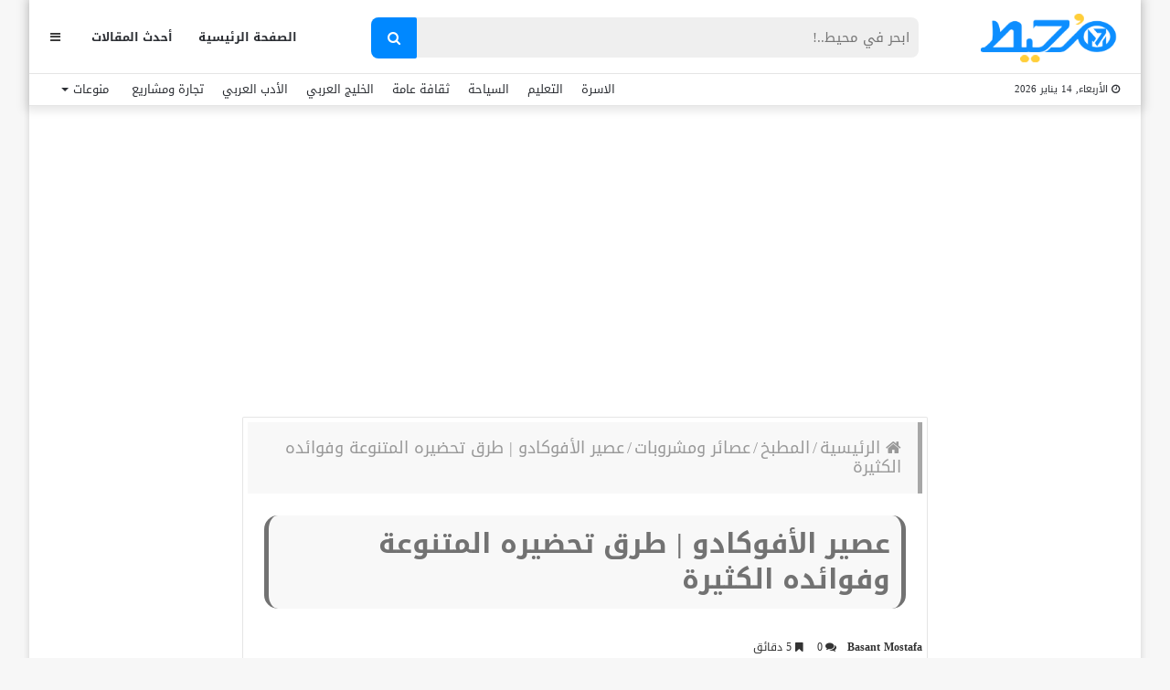

--- FILE ---
content_type: text/html; charset=UTF-8
request_url: https://m7et.com/prepare-avocado-juice/
body_size: 39198
content:
<!DOCTYPE html>
<html dir="rtl" lang="ar" prefix="og: https://ogp.me/ns#">
<head>
    <meta charset="UTF-8" />
    <link rel="profile" href="https://gmpg.org/xfn/11" />
    <link rel="pingback" href="https://m7et.com/xmlrpc.php" />

    
<meta http-equiv='x-dns-prefetch-control' content='on'>
<link rel='dns-prefetch' href='//cdnjs.cloudflare.com' />
<link rel='dns-prefetch' href='//ajax.googleapis.com' />
<link rel='dns-prefetch' href='//fonts.googleapis.com' />
<link rel='dns-prefetch' href='//fonts.gstatic.com' />
<link rel='dns-prefetch' href='//s.gravatar.com' />
<link rel='dns-prefetch' href='//www.google-analytics.com' />
<link rel='preload' as='image' href='https://m7et.com/wp-content/uploads/2022/03/m7et-logo-new2.png' type='image/png'>
<link rel='preload' as='image' href='https://m7et.com/wp-content/uploads/2022/03/m7et-logo-new2.png' type='image/png'>
<link rel='preload' as='font' href='https://m7et.com/wp-content/themes/jannah/assets/fonts/fontawesome/fontawesome-webfont.woff2' type='font/woff2' crossorigin='anonymous' />
<link rel='preload' as='font' href='https://m7et.com/wp-content/themes/jannah/assets/fonts/tiefonticon/tiefonticon.woff' type='font/woff' crossorigin='anonymous' />
	<style>img:is([sizes="auto" i], [sizes^="auto," i]) { contain-intrinsic-size: 3000px 1500px }</style>
	
<!-- تحسين مُحركات البحث بواسطة رانك ماث برو (Rank Math PRO)-  https://s.rankmath.com/home -->
<title>عصير الأفوكادو | طرق تحضيره المتنوعة وفوائده الكثيرة</title>
<meta name="description" content="تعرف على عصير الأفوكادو وعلى فوائده وطرق تحضيره المتنوعة واللذيذة عبر موقع محيط، حيث تحتوي ثمرة الأفوكادو على العديد من الفيتامينات والزيوت الطبيعية الهامة لجسم وصحة الإنسان."/>
<meta name="robots" content="follow, index, max-snippet:-1, max-video-preview:-1, max-image-preview:large"/>
<link rel="canonical" href="https://m7et.com/prepare-avocado-juice/" />
<meta property="og:locale" content="ar_AR" />
<meta property="og:type" content="article" />
<meta property="og:title" content="عصير الأفوكادو | طرق تحضيره المتنوعة وفوائده الكثيرة" />
<meta property="og:description" content="تعرف على عصير الأفوكادو وعلى فوائده وطرق تحضيره المتنوعة واللذيذة عبر موقع محيط، حيث تحتوي ثمرة الأفوكادو على العديد من الفيتامينات والزيوت الطبيعية الهامة لجسم وصحة الإنسان." />
<meta property="og:url" content="https://m7et.com/prepare-avocado-juice/" />
<meta property="og:site_name" content="موقع مُحيط" />
<meta property="article:publisher" content="https://www.facebook.com/M7etMedia/" />
<meta property="article:tag" content="طرق تحضير عصير الأفوكادو المتنوعة" />
<meta property="article:tag" content="عصير الأفوكادو الأورجانيك" />
<meta property="article:tag" content="عصير الأفوكادو مع البرتقال والجزر" />
<meta property="article:tag" content="عصير الأفوكادو مع الحليب" />
<meta property="article:tag" content="عصير الأفوكادو مع الفراولة" />
<meta property="article:tag" content="عصير الأفوكادو مع اللوز" />
<meta property="article:tag" content="عصير الأفوكادو مع الليمون والكيوي" />
<meta property="article:tag" content="عصير الأفوكادو مع المانجا" />
<meta property="article:tag" content="عصير الأفوكادو مع كوكتيل الفواكه" />
<meta property="article:tag" content="فوائد عصير الأفوكادو" />
<meta property="article:section" content="عصائر ومشروبات" />
<meta property="og:updated_time" content="2022-10-05T00:04:09+02:00" />
<meta property="og:image" content="https://m7et.com/wp-content/uploads/2022/02/عصير-الافوكادو-بدون-حليب.jpg" />
<meta property="og:image:secure_url" content="https://m7et.com/wp-content/uploads/2022/02/عصير-الافوكادو-بدون-حليب.jpg" />
<meta property="og:image:width" content="1200" />
<meta property="og:image:height" content="630" />
<meta property="og:image:alt" content="عصير الأفوكادو | طرق تحضيره المتنوعة وفوائده الكثيرة 2022" />
<meta property="og:image:type" content="image/jpeg" />
<meta property="article:published_time" content="2022-02-07T05:15:13+02:00" />
<meta property="article:modified_time" content="2022-10-05T00:04:09+02:00" />
<meta name="twitter:card" content="summary_large_image" />
<meta name="twitter:title" content="عصير الأفوكادو | طرق تحضيره المتنوعة وفوائده الكثيرة" />
<meta name="twitter:description" content="تعرف على عصير الأفوكادو وعلى فوائده وطرق تحضيره المتنوعة واللذيذة عبر موقع محيط، حيث تحتوي ثمرة الأفوكادو على العديد من الفيتامينات والزيوت الطبيعية الهامة لجسم وصحة الإنسان." />
<meta name="twitter:image" content="https://m7et.com/wp-content/uploads/2022/02/عصير-الافوكادو-بدون-حليب.jpg" />
<meta name="twitter:label1" content="كُتب بواسطة" />
<meta name="twitter:data1" content="Basant Mostafa" />
<meta name="twitter:label2" content="مدة القراءة" />
<meta name="twitter:data2" content="6 دقائق" />
<script type="application/ld+json" class="rank-math-schema-pro">{"@context":"https://schema.org","@graph":[{"@type":["Organization"],"@id":"https://m7et.com/#organization","name":"\u0645\u0648\u0642\u0639 \u0645\u064f\u062d\u064a\u0637","url":"https://m7et.com","sameAs":["https://www.facebook.com/M7etMedia/"],"logo":{"@type":"ImageObject","@id":"https://m7et.com/#logo","url":"https://m7et.com/wp-content/uploads/2024/01/m7et-logo-new2-1-1.png","contentUrl":"https://m7et.com/wp-content/uploads/2024/01/m7et-logo-new2-1-1.png","caption":"\u0645\u0648\u0642\u0639 \u0645\u064f\u062d\u064a\u0637","inLanguage":"ar","width":"220","height":"77"}},{"@type":"WebSite","@id":"https://m7et.com/#website","url":"https://m7et.com","name":"\u0645\u0648\u0642\u0639 \u0645\u064f\u062d\u064a\u0637","alternateName":"\u0645\u064f\u062d\u064a\u0637","publisher":{"@id":"https://m7et.com/#organization"},"inLanguage":"ar"},{"@type":"ImageObject","@id":"https://m7et.com/wp-content/uploads/2022/02/\u0639\u0635\u064a\u0631-\u0627\u0644\u0627\u0641\u0648\u0643\u0627\u062f\u0648-\u0628\u062f\u0648\u0646-\u062d\u0644\u064a\u0628.jpg","url":"https://m7et.com/wp-content/uploads/2022/02/\u0639\u0635\u064a\u0631-\u0627\u0644\u0627\u0641\u0648\u0643\u0627\u062f\u0648-\u0628\u062f\u0648\u0646-\u062d\u0644\u064a\u0628.jpg","width":"1200","height":"630","caption":"\u0639\u0635\u064a\u0631 \u0627\u0644\u0623\u0641\u0648\u0643\u0627\u062f\u0648 | \u0637\u0631\u0642 \u062a\u062d\u0636\u064a\u0631\u0647 \u0627\u0644\u0645\u062a\u0646\u0648\u0639\u0629 \u0648\u0641\u0648\u0627\u0626\u062f\u0647 \u0627\u0644\u0643\u062b\u064a\u0631\u0629 2022","inLanguage":"ar"},{"@type":"BreadcrumbList","@id":"https://m7et.com/prepare-avocado-juice/#breadcrumb","itemListElement":[{"@type":"ListItem","position":"1","item":{"@id":"https://m7et.com/","name":"\u0645\u0648\u0642\u0639 \u0645\u062d\u064a\u0637"}},{"@type":"ListItem","position":"2","item":{"@id":"https://m7et.com/cooking-and-food/","name":"\u0627\u0644\u0645\u0637\u0628\u062e"}},{"@type":"ListItem","position":"3","item":{"@id":"https://m7et.com/cooking-and-food/drinks/","name":"\u0639\u0635\u0627\u0626\u0631 \u0648\u0645\u0634\u0631\u0648\u0628\u0627\u062a"}},{"@type":"ListItem","position":"4","item":{"@id":"https://m7et.com/prepare-avocado-juice/","name":"\u0639\u0635\u064a\u0631 \u0627\u0644\u0623\u0641\u0648\u0643\u0627\u062f\u0648 | \u0637\u0631\u0642 \u062a\u062d\u0636\u064a\u0631\u0647 \u0627\u0644\u0645\u062a\u0646\u0648\u0639\u0629 \u0648\u0641\u0648\u0627\u0626\u062f\u0647 \u0627\u0644\u0643\u062b\u064a\u0631\u0629"}}]},{"@type":"WebPage","@id":"https://m7et.com/prepare-avocado-juice/#webpage","url":"https://m7et.com/prepare-avocado-juice/","name":"\u0639\u0635\u064a\u0631 \u0627\u0644\u0623\u0641\u0648\u0643\u0627\u062f\u0648 | \u0637\u0631\u0642 \u062a\u062d\u0636\u064a\u0631\u0647 \u0627\u0644\u0645\u062a\u0646\u0648\u0639\u0629 \u0648\u0641\u0648\u0627\u0626\u062f\u0647 \u0627\u0644\u0643\u062b\u064a\u0631\u0629","datePublished":"2022-02-07T05:15:13+02:00","dateModified":"2022-10-05T00:04:09+02:00","isPartOf":{"@id":"https://m7et.com/#website"},"primaryImageOfPage":{"@id":"https://m7et.com/wp-content/uploads/2022/02/\u0639\u0635\u064a\u0631-\u0627\u0644\u0627\u0641\u0648\u0643\u0627\u062f\u0648-\u0628\u062f\u0648\u0646-\u062d\u0644\u064a\u0628.jpg"},"inLanguage":"ar","breadcrumb":{"@id":"https://m7et.com/prepare-avocado-juice/#breadcrumb"}},{"@type":"Person","@id":"https://m7et.com/prepare-avocado-juice/#author","name":"Basant Mostafa","description":"Basant Mostafa \u0645\u0648\u0642\u0639 \u0645\u064f\u062d\u064a\u0637 \u0623\u0633\u062a\u0645\u062a\u0639 \u0628\u0627\u0644\u0643\u062a\u0627\u0628\u0629 \u0641\u064a \u0627\u0644\u0639\u062f\u064a\u062f \u0645\u0646 \u0627\u0644\u0645\u062c\u0627\u0644\u0627\u062a\u060c \u0623\u062d\u0628 \u0627\u0644\u0642\u0631\u0627\u0621\u0629 \u0648\u0627\u0644\u062a\u0639\u0645\u0642 \u0641\u064a \u0628\u062d\u0631 \u0627\u0644\u0645\u0639\u0644\u0648\u0645\u0627\u062a \u0627\u0644\u0639\u0627\u0645\u0629\u060c \u0643\u0645\u0627 \u0623\u062d\u0628 \u0627\u0644\u0625\u0633\u062a\u0645\u0627\u0639 \u0625\u0644\u0649 \u0627\u0644\u0645\u0648\u0633\u064a\u0642\u0649 \u0627\u0644\u0647\u0627\u062f\u0626\u0629 \u0648\u062a\u0639\u0644\u0645 \u0627\u0644\u0644\u063a\u0627\u062a \u0627\u0644\u0645\u062e\u062a\u0644\u0641\u0629.","image":{"@type":"ImageObject","@id":"https://secure.gravatar.com/avatar/ea481ddd1c7874a65e976697147db53f5a0c0fd90836c0c737401516df882589?s=96&amp;d=mm&amp;r=g","url":"https://secure.gravatar.com/avatar/ea481ddd1c7874a65e976697147db53f5a0c0fd90836c0c737401516df882589?s=96&amp;d=mm&amp;r=g","caption":"Basant Mostafa","inLanguage":"ar"},"worksFor":{"@id":"https://m7et.com/#organization"}},{"@type":"Article","headline":"\u0639\u0635\u064a\u0631 \u0627\u0644\u0623\u0641\u0648\u0643\u0627\u062f\u0648 | \u0637\u0631\u0642 \u062a\u062d\u0636\u064a\u0631\u0647 \u0627\u0644\u0645\u062a\u0646\u0648\u0639\u0629 \u0648\u0641\u0648\u0627\u0626\u062f\u0647 \u0627\u0644\u0643\u062b\u064a\u0631\u0629","keywords":"\u0639\u0635\u064a\u0631 \u0627\u0644\u0623\u0641\u0648\u0643\u0627\u062f\u0648","datePublished":"2022-02-07T05:15:13+02:00","dateModified":"2022-10-05T00:04:09+02:00","articleSection":"\u0639\u0635\u0627\u0626\u0631 \u0648\u0645\u0634\u0631\u0648\u0628\u0627\u062a","author":{"@id":"https://m7et.com/prepare-avocado-juice/#author","name":"Basant Mostafa"},"publisher":{"@id":"https://m7et.com/#organization"},"description":"\u062a\u0639\u0631\u0641 \u0639\u0644\u0649 \u0639\u0635\u064a\u0631 \u0627\u0644\u0623\u0641\u0648\u0643\u0627\u062f\u0648 \u0648\u0639\u0644\u0649 \u0641\u0648\u0627\u0626\u062f\u0647 \u0648\u0637\u0631\u0642 \u062a\u062d\u0636\u064a\u0631\u0647 \u0627\u0644\u0645\u062a\u0646\u0648\u0639\u0629 \u0648\u0627\u0644\u0644\u0630\u064a\u0630\u0629 \u0639\u0628\u0631 \u0645\u0648\u0642\u0639 \u0645\u062d\u064a\u0637\u060c \u062d\u064a\u062b \u062a\u062d\u062a\u0648\u064a \u062b\u0645\u0631\u0629 \u0627\u0644\u0623\u0641\u0648\u0643\u0627\u062f\u0648 \u0639\u0644\u0649 \u0627\u0644\u0639\u062f\u064a\u062f \u0645\u0646 \u0627\u0644\u0641\u064a\u062a\u0627\u0645\u064a\u0646\u0627\u062a \u0648\u0627\u0644\u0632\u064a\u0648\u062a \u0627\u0644\u0637\u0628\u064a\u0639\u064a\u0629 \u0627\u0644\u0647\u0627\u0645\u0629 \u0644\u062c\u0633\u0645 \u0648\u0635\u062d\u0629 \u0627\u0644\u0625\u0646\u0633\u0627\u0646. ","name":"\u0639\u0635\u064a\u0631 \u0627\u0644\u0623\u0641\u0648\u0643\u0627\u062f\u0648 | \u0637\u0631\u0642 \u062a\u062d\u0636\u064a\u0631\u0647 \u0627\u0644\u0645\u062a\u0646\u0648\u0639\u0629 \u0648\u0641\u0648\u0627\u0626\u062f\u0647 \u0627\u0644\u0643\u062b\u064a\u0631\u0629","@id":"https://m7et.com/prepare-avocado-juice/#richSnippet","isPartOf":{"@id":"https://m7et.com/prepare-avocado-juice/#webpage"},"image":{"@id":"https://m7et.com/wp-content/uploads/2022/02/\u0639\u0635\u064a\u0631-\u0627\u0644\u0627\u0641\u0648\u0643\u0627\u062f\u0648-\u0628\u062f\u0648\u0646-\u062d\u0644\u064a\u0628.jpg"},"inLanguage":"ar","mainEntityOfPage":{"@id":"https://m7et.com/prepare-avocado-juice/#webpage"}}]}</script>
<!-- /إضافة تحسين محركات البحث لووردبريس Rank Math -->

<link rel='dns-prefetch' href='//www.googletagmanager.com' />
<link rel='dns-prefetch' href='//www.googletagservices.com' />
<link rel='dns-prefetch' href='//adservice.google.com' />
<link rel='dns-prefetch' href='//pagead2.googlesyndication.com' />
<link rel='dns-prefetch' href='//tpc.googlesyndication.com' />
<link rel='dns-prefetch' href='//ajax.microsoft.com' />
<link rel='dns-prefetch' href='//ajax.aspnetcdn.com' />
<link rel='dns-prefetch' href='//s3.amazonaws.com' />
<link rel='dns-prefetch' href='//code.jquery.com' />
<link rel='dns-prefetch' href='//stackpath.bootstrapcdn.com' />
<link rel='dns-prefetch' href='//use.fontawesome.com' />
<link rel='dns-prefetch' href='//player.vimeo.com' />
<link rel='dns-prefetch' href='//github.githubassets.com' />
<link rel='dns-prefetch' href='//referrer.disqus.com' />
<link rel='dns-prefetch' href='//c.disquscdn.com' />
<link rel='dns-prefetch' href='//ad.doubleclick.net' />
<link rel='dns-prefetch' href='//googleads.g.doubleclick.net' />
<link rel='dns-prefetch' href='//stats.g.doubleclick.net' />
<link rel='dns-prefetch' href='//cm.g.doubleclick.net' />
<link rel='dns-prefetch' href='//stats.buysellads.com' />
<link rel='dns-prefetch' href='//s3.buysellads.com' />
<link rel='dns-prefetch' href='//maps.googleapis.com' />
<link rel='dns-prefetch' href='//maps.gstatic.com' />
<link rel='dns-prefetch' href='//fonts.googleapis.com' />
<link rel='dns-prefetch' href='//fonts.gstatic.com' />
<link rel='dns-prefetch' href='//ajax.googleapis.com' />
<link rel='dns-prefetch' href='//apis.google.com' />
<link rel='dns-prefetch' href='//google-analytics.com' />
<link rel='dns-prefetch' href='//www.google-analytics.com' />
<link rel='dns-prefetch' href='//ssl.google-analytics.com' />
<link rel='dns-prefetch' href='//youtube.com' />
<link rel='dns-prefetch' href='//api.pinterest.com' />
<link rel='dns-prefetch' href='//cdnjs.cloudflare.com' />
<link rel='dns-prefetch' href='//pixel.wp.com' />
<link rel='dns-prefetch' href='//connect.facebook.net' />
<link rel='dns-prefetch' href='//platform.twitter.com' />
<link rel='dns-prefetch' href='//syndication.twitter.com' />
<link rel='dns-prefetch' href='//platform.instagram.com' />
<link rel='dns-prefetch' href='//disqus.com' />
<link rel='dns-prefetch' href='//sitename.disqus.com' />
<link rel='dns-prefetch' href='//s7.addthis.com' />
<link rel='dns-prefetch' href='//platform.linkedin.com' />
<link rel='dns-prefetch' href='//w.sharethis.com' />
<link rel='dns-prefetch' href='//s0.wp.com' />
<link rel='dns-prefetch' href='//s1.wp.com' />
<link rel='dns-prefetch' href='//s2.wp.com' />
<link rel='dns-prefetch' href='//s.gravatar.com' />
<link rel='dns-prefetch' href='//0.gravatar.com' />
<link rel='dns-prefetch' href='//2.gravatar.com' />
<link rel='dns-prefetch' href='//1.gravatar.com' />
<link rel='dns-prefetch' href='//stats.wp.com' />

<link rel="alternate" type="application/rss+xml" title="موقع مُحيط &laquo; الخلاصة" href="https://m7et.com/feed/" />
<link rel="alternate" type="application/rss+xml" title="موقع مُحيط &laquo; خلاصة التعليقات" href="https://m7et.com/comments/feed/" />
<link rel="alternate" type="application/rss+xml" title="موقع مُحيط &laquo; عصير الأفوكادو | طرق تحضيره المتنوعة وفوائده الكثيرة خلاصة التعليقات" href="https://m7et.com/prepare-avocado-juice/feed/" />
<script type="text/javascript">
/* <![CDATA[ */
window._wpemojiSettings = {"baseUrl":"https:\/\/s.w.org\/images\/core\/emoji\/16.0.1\/72x72\/","ext":".png","svgUrl":"https:\/\/s.w.org\/images\/core\/emoji\/16.0.1\/svg\/","svgExt":".svg","source":{"concatemoji":"https:\/\/m7et.com\/wp-includes\/js\/wp-emoji-release.min.js?ver=6.8.3"}};
/*! This file is auto-generated */
!function(s,n){var o,i,e;function c(e){try{var t={supportTests:e,timestamp:(new Date).valueOf()};sessionStorage.setItem(o,JSON.stringify(t))}catch(e){}}function p(e,t,n){e.clearRect(0,0,e.canvas.width,e.canvas.height),e.fillText(t,0,0);var t=new Uint32Array(e.getImageData(0,0,e.canvas.width,e.canvas.height).data),a=(e.clearRect(0,0,e.canvas.width,e.canvas.height),e.fillText(n,0,0),new Uint32Array(e.getImageData(0,0,e.canvas.width,e.canvas.height).data));return t.every(function(e,t){return e===a[t]})}function u(e,t){e.clearRect(0,0,e.canvas.width,e.canvas.height),e.fillText(t,0,0);for(var n=e.getImageData(16,16,1,1),a=0;a<n.data.length;a++)if(0!==n.data[a])return!1;return!0}function f(e,t,n,a){switch(t){case"flag":return n(e,"\ud83c\udff3\ufe0f\u200d\u26a7\ufe0f","\ud83c\udff3\ufe0f\u200b\u26a7\ufe0f")?!1:!n(e,"\ud83c\udde8\ud83c\uddf6","\ud83c\udde8\u200b\ud83c\uddf6")&&!n(e,"\ud83c\udff4\udb40\udc67\udb40\udc62\udb40\udc65\udb40\udc6e\udb40\udc67\udb40\udc7f","\ud83c\udff4\u200b\udb40\udc67\u200b\udb40\udc62\u200b\udb40\udc65\u200b\udb40\udc6e\u200b\udb40\udc67\u200b\udb40\udc7f");case"emoji":return!a(e,"\ud83e\udedf")}return!1}function g(e,t,n,a){var r="undefined"!=typeof WorkerGlobalScope&&self instanceof WorkerGlobalScope?new OffscreenCanvas(300,150):s.createElement("canvas"),o=r.getContext("2d",{willReadFrequently:!0}),i=(o.textBaseline="top",o.font="600 32px Arial",{});return e.forEach(function(e){i[e]=t(o,e,n,a)}),i}function t(e){var t=s.createElement("script");t.src=e,t.defer=!0,s.head.appendChild(t)}"undefined"!=typeof Promise&&(o="wpEmojiSettingsSupports",i=["flag","emoji"],n.supports={everything:!0,everythingExceptFlag:!0},e=new Promise(function(e){s.addEventListener("DOMContentLoaded",e,{once:!0})}),new Promise(function(t){var n=function(){try{var e=JSON.parse(sessionStorage.getItem(o));if("object"==typeof e&&"number"==typeof e.timestamp&&(new Date).valueOf()<e.timestamp+604800&&"object"==typeof e.supportTests)return e.supportTests}catch(e){}return null}();if(!n){if("undefined"!=typeof Worker&&"undefined"!=typeof OffscreenCanvas&&"undefined"!=typeof URL&&URL.createObjectURL&&"undefined"!=typeof Blob)try{var e="postMessage("+g.toString()+"("+[JSON.stringify(i),f.toString(),p.toString(),u.toString()].join(",")+"));",a=new Blob([e],{type:"text/javascript"}),r=new Worker(URL.createObjectURL(a),{name:"wpTestEmojiSupports"});return void(r.onmessage=function(e){c(n=e.data),r.terminate(),t(n)})}catch(e){}c(n=g(i,f,p,u))}t(n)}).then(function(e){for(var t in e)n.supports[t]=e[t],n.supports.everything=n.supports.everything&&n.supports[t],"flag"!==t&&(n.supports.everythingExceptFlag=n.supports.everythingExceptFlag&&n.supports[t]);n.supports.everythingExceptFlag=n.supports.everythingExceptFlag&&!n.supports.flag,n.DOMReady=!1,n.readyCallback=function(){n.DOMReady=!0}}).then(function(){return e}).then(function(){var e;n.supports.everything||(n.readyCallback(),(e=n.source||{}).concatemoji?t(e.concatemoji):e.wpemoji&&e.twemoji&&(t(e.twemoji),t(e.wpemoji)))}))}((window,document),window._wpemojiSettings);
/* ]]> */
</script>
<style id='wp-emoji-styles-inline-css' type='text/css'>

	img.wp-smiley, img.emoji {
		display: inline !important;
		border: none !important;
		box-shadow: none !important;
		height: 1em !important;
		width: 1em !important;
		margin: 0 0.07em !important;
		vertical-align: -0.1em !important;
		background: none !important;
		padding: 0 !important;
	}
</style>
<style id='classic-theme-styles-inline-css' type='text/css'>
/*! This file is auto-generated */
.wp-block-button__link{color:#fff;background-color:#32373c;border-radius:9999px;box-shadow:none;text-decoration:none;padding:calc(.667em + 2px) calc(1.333em + 2px);font-size:1.125em}.wp-block-file__button{background:#32373c;color:#fff;text-decoration:none}
</style>
<style id='global-styles-inline-css' type='text/css'>
:root{--wp--preset--aspect-ratio--square: 1;--wp--preset--aspect-ratio--4-3: 4/3;--wp--preset--aspect-ratio--3-4: 3/4;--wp--preset--aspect-ratio--3-2: 3/2;--wp--preset--aspect-ratio--2-3: 2/3;--wp--preset--aspect-ratio--16-9: 16/9;--wp--preset--aspect-ratio--9-16: 9/16;--wp--preset--color--black: #000000;--wp--preset--color--cyan-bluish-gray: #abb8c3;--wp--preset--color--white: #ffffff;--wp--preset--color--pale-pink: #f78da7;--wp--preset--color--vivid-red: #cf2e2e;--wp--preset--color--luminous-vivid-orange: #ff6900;--wp--preset--color--luminous-vivid-amber: #fcb900;--wp--preset--color--light-green-cyan: #7bdcb5;--wp--preset--color--vivid-green-cyan: #00d084;--wp--preset--color--pale-cyan-blue: #8ed1fc;--wp--preset--color--vivid-cyan-blue: #0693e3;--wp--preset--color--vivid-purple: #9b51e0;--wp--preset--gradient--vivid-cyan-blue-to-vivid-purple: linear-gradient(135deg,rgba(6,147,227,1) 0%,rgb(155,81,224) 100%);--wp--preset--gradient--light-green-cyan-to-vivid-green-cyan: linear-gradient(135deg,rgb(122,220,180) 0%,rgb(0,208,130) 100%);--wp--preset--gradient--luminous-vivid-amber-to-luminous-vivid-orange: linear-gradient(135deg,rgba(252,185,0,1) 0%,rgba(255,105,0,1) 100%);--wp--preset--gradient--luminous-vivid-orange-to-vivid-red: linear-gradient(135deg,rgba(255,105,0,1) 0%,rgb(207,46,46) 100%);--wp--preset--gradient--very-light-gray-to-cyan-bluish-gray: linear-gradient(135deg,rgb(238,238,238) 0%,rgb(169,184,195) 100%);--wp--preset--gradient--cool-to-warm-spectrum: linear-gradient(135deg,rgb(74,234,220) 0%,rgb(151,120,209) 20%,rgb(207,42,186) 40%,rgb(238,44,130) 60%,rgb(251,105,98) 80%,rgb(254,248,76) 100%);--wp--preset--gradient--blush-light-purple: linear-gradient(135deg,rgb(255,206,236) 0%,rgb(152,150,240) 100%);--wp--preset--gradient--blush-bordeaux: linear-gradient(135deg,rgb(254,205,165) 0%,rgb(254,45,45) 50%,rgb(107,0,62) 100%);--wp--preset--gradient--luminous-dusk: linear-gradient(135deg,rgb(255,203,112) 0%,rgb(199,81,192) 50%,rgb(65,88,208) 100%);--wp--preset--gradient--pale-ocean: linear-gradient(135deg,rgb(255,245,203) 0%,rgb(182,227,212) 50%,rgb(51,167,181) 100%);--wp--preset--gradient--electric-grass: linear-gradient(135deg,rgb(202,248,128) 0%,rgb(113,206,126) 100%);--wp--preset--gradient--midnight: linear-gradient(135deg,rgb(2,3,129) 0%,rgb(40,116,252) 100%);--wp--preset--font-size--small: 13px;--wp--preset--font-size--medium: 20px;--wp--preset--font-size--large: 36px;--wp--preset--font-size--x-large: 42px;--wp--preset--spacing--20: 0.44rem;--wp--preset--spacing--30: 0.67rem;--wp--preset--spacing--40: 1rem;--wp--preset--spacing--50: 1.5rem;--wp--preset--spacing--60: 2.25rem;--wp--preset--spacing--70: 3.38rem;--wp--preset--spacing--80: 5.06rem;--wp--preset--shadow--natural: 6px 6px 9px rgba(0, 0, 0, 0.2);--wp--preset--shadow--deep: 12px 12px 50px rgba(0, 0, 0, 0.4);--wp--preset--shadow--sharp: 6px 6px 0px rgba(0, 0, 0, 0.2);--wp--preset--shadow--outlined: 6px 6px 0px -3px rgba(255, 255, 255, 1), 6px 6px rgba(0, 0, 0, 1);--wp--preset--shadow--crisp: 6px 6px 0px rgba(0, 0, 0, 1);}:where(.is-layout-flex){gap: 0.5em;}:where(.is-layout-grid){gap: 0.5em;}body .is-layout-flex{display: flex;}.is-layout-flex{flex-wrap: wrap;align-items: center;}.is-layout-flex > :is(*, div){margin: 0;}body .is-layout-grid{display: grid;}.is-layout-grid > :is(*, div){margin: 0;}:where(.wp-block-columns.is-layout-flex){gap: 2em;}:where(.wp-block-columns.is-layout-grid){gap: 2em;}:where(.wp-block-post-template.is-layout-flex){gap: 1.25em;}:where(.wp-block-post-template.is-layout-grid){gap: 1.25em;}.has-black-color{color: var(--wp--preset--color--black) !important;}.has-cyan-bluish-gray-color{color: var(--wp--preset--color--cyan-bluish-gray) !important;}.has-white-color{color: var(--wp--preset--color--white) !important;}.has-pale-pink-color{color: var(--wp--preset--color--pale-pink) !important;}.has-vivid-red-color{color: var(--wp--preset--color--vivid-red) !important;}.has-luminous-vivid-orange-color{color: var(--wp--preset--color--luminous-vivid-orange) !important;}.has-luminous-vivid-amber-color{color: var(--wp--preset--color--luminous-vivid-amber) !important;}.has-light-green-cyan-color{color: var(--wp--preset--color--light-green-cyan) !important;}.has-vivid-green-cyan-color{color: var(--wp--preset--color--vivid-green-cyan) !important;}.has-pale-cyan-blue-color{color: var(--wp--preset--color--pale-cyan-blue) !important;}.has-vivid-cyan-blue-color{color: var(--wp--preset--color--vivid-cyan-blue) !important;}.has-vivid-purple-color{color: var(--wp--preset--color--vivid-purple) !important;}.has-black-background-color{background-color: var(--wp--preset--color--black) !important;}.has-cyan-bluish-gray-background-color{background-color: var(--wp--preset--color--cyan-bluish-gray) !important;}.has-white-background-color{background-color: var(--wp--preset--color--white) !important;}.has-pale-pink-background-color{background-color: var(--wp--preset--color--pale-pink) !important;}.has-vivid-red-background-color{background-color: var(--wp--preset--color--vivid-red) !important;}.has-luminous-vivid-orange-background-color{background-color: var(--wp--preset--color--luminous-vivid-orange) !important;}.has-luminous-vivid-amber-background-color{background-color: var(--wp--preset--color--luminous-vivid-amber) !important;}.has-light-green-cyan-background-color{background-color: var(--wp--preset--color--light-green-cyan) !important;}.has-vivid-green-cyan-background-color{background-color: var(--wp--preset--color--vivid-green-cyan) !important;}.has-pale-cyan-blue-background-color{background-color: var(--wp--preset--color--pale-cyan-blue) !important;}.has-vivid-cyan-blue-background-color{background-color: var(--wp--preset--color--vivid-cyan-blue) !important;}.has-vivid-purple-background-color{background-color: var(--wp--preset--color--vivid-purple) !important;}.has-black-border-color{border-color: var(--wp--preset--color--black) !important;}.has-cyan-bluish-gray-border-color{border-color: var(--wp--preset--color--cyan-bluish-gray) !important;}.has-white-border-color{border-color: var(--wp--preset--color--white) !important;}.has-pale-pink-border-color{border-color: var(--wp--preset--color--pale-pink) !important;}.has-vivid-red-border-color{border-color: var(--wp--preset--color--vivid-red) !important;}.has-luminous-vivid-orange-border-color{border-color: var(--wp--preset--color--luminous-vivid-orange) !important;}.has-luminous-vivid-amber-border-color{border-color: var(--wp--preset--color--luminous-vivid-amber) !important;}.has-light-green-cyan-border-color{border-color: var(--wp--preset--color--light-green-cyan) !important;}.has-vivid-green-cyan-border-color{border-color: var(--wp--preset--color--vivid-green-cyan) !important;}.has-pale-cyan-blue-border-color{border-color: var(--wp--preset--color--pale-cyan-blue) !important;}.has-vivid-cyan-blue-border-color{border-color: var(--wp--preset--color--vivid-cyan-blue) !important;}.has-vivid-purple-border-color{border-color: var(--wp--preset--color--vivid-purple) !important;}.has-vivid-cyan-blue-to-vivid-purple-gradient-background{background: var(--wp--preset--gradient--vivid-cyan-blue-to-vivid-purple) !important;}.has-light-green-cyan-to-vivid-green-cyan-gradient-background{background: var(--wp--preset--gradient--light-green-cyan-to-vivid-green-cyan) !important;}.has-luminous-vivid-amber-to-luminous-vivid-orange-gradient-background{background: var(--wp--preset--gradient--luminous-vivid-amber-to-luminous-vivid-orange) !important;}.has-luminous-vivid-orange-to-vivid-red-gradient-background{background: var(--wp--preset--gradient--luminous-vivid-orange-to-vivid-red) !important;}.has-very-light-gray-to-cyan-bluish-gray-gradient-background{background: var(--wp--preset--gradient--very-light-gray-to-cyan-bluish-gray) !important;}.has-cool-to-warm-spectrum-gradient-background{background: var(--wp--preset--gradient--cool-to-warm-spectrum) !important;}.has-blush-light-purple-gradient-background{background: var(--wp--preset--gradient--blush-light-purple) !important;}.has-blush-bordeaux-gradient-background{background: var(--wp--preset--gradient--blush-bordeaux) !important;}.has-luminous-dusk-gradient-background{background: var(--wp--preset--gradient--luminous-dusk) !important;}.has-pale-ocean-gradient-background{background: var(--wp--preset--gradient--pale-ocean) !important;}.has-electric-grass-gradient-background{background: var(--wp--preset--gradient--electric-grass) !important;}.has-midnight-gradient-background{background: var(--wp--preset--gradient--midnight) !important;}.has-small-font-size{font-size: var(--wp--preset--font-size--small) !important;}.has-medium-font-size{font-size: var(--wp--preset--font-size--medium) !important;}.has-large-font-size{font-size: var(--wp--preset--font-size--large) !important;}.has-x-large-font-size{font-size: var(--wp--preset--font-size--x-large) !important;}
:where(.wp-block-post-template.is-layout-flex){gap: 1.25em;}:where(.wp-block-post-template.is-layout-grid){gap: 1.25em;}
:where(.wp-block-columns.is-layout-flex){gap: 2em;}:where(.wp-block-columns.is-layout-grid){gap: 2em;}
:root :where(.wp-block-pullquote){font-size: 1.5em;line-height: 1.6;}
</style>
<link data-minify="1" rel='stylesheet' id='wp-faq-schema-jquery-ui-css' href='https://m7et.com/wp-content/cache/background-css/m7et.com/wp-content/cache/min/1/wp-content/plugins/faq-schema-for-pages-and-posts/css/jquery-ui.css?ver=1759472573&wpr_t=1768384086' type='text/css' media='all' />
<link data-minify="1" rel='stylesheet' id='bg-shce-genericons-css' href='https://m7et.com/wp-content/cache/min/1/wp-content/plugins/show-hidecollapse-expand/assets/css/genericons/genericons.css?ver=1759472573' type='text/css' media='all' />
<link data-minify="1" rel='stylesheet' id='bg-show-hide-css' href='https://m7et.com/wp-content/cache/min/1/wp-content/plugins/show-hidecollapse-expand/assets/css/bg-show-hide.css?ver=1759472573' type='text/css' media='all' />
<link rel='stylesheet' id='tie-css-base-css' href='https://m7et.com/wp-content/themes/jannah/assets/css/base.min.css?ver=4.6.5' type='text/css' media='all' />
<link rel='stylesheet' id='tie-css-styles-css' href='https://m7et.com/wp-content/cache/background-css/m7et.com/wp-content/themes/jannah/assets/css/style.min.css?ver=4.6.5&wpr_t=1768384086' type='text/css' media='all' />
<link rel='stylesheet' id='tie-css-widgets-css' href='https://m7et.com/wp-content/themes/jannah/assets/css/widgets.min.css?ver=4.6.5' type='text/css' media='all' />
<link data-minify="1" rel='stylesheet' id='tie-css-helpers-css' href='https://m7et.com/wp-content/cache/min/1/wp-content/themes/jannah/assets/css/helpers.min.css?ver=1759472573' type='text/css' media='all' />
<link data-minify="1" rel='stylesheet' id='tie-css-ilightbox-css' href='https://m7et.com/wp-content/cache/background-css/m7et.com/wp-content/cache/min/1/wp-content/themes/jannah/assets/ilightbox/dark-skin/skin.css?ver=1759472573&wpr_t=1768384086' type='text/css' media='all' />
<link rel='stylesheet' id='tie-css-shortcodes-css' href='https://m7et.com/wp-content/themes/jannah/assets/css/plugins/shortcodes.min.css?ver=4.6.5' type='text/css' media='all' />
<link rel='stylesheet' id='tie-css-single-css' href='https://m7et.com/wp-content/themes/jannah/assets/css/single.min.css?ver=4.6.5' type='text/css' media='all' />
<link rel='stylesheet' id='tie-css-print-css' href='https://m7et.com/wp-content/themes/jannah/assets/css/print.css?ver=4.6.5' type='text/css' media='print' />
<style id='tie-css-print-inline-css' type='text/css'>
body{font-family: 'Droid Arabic Kufi';font-display: swap;}.logo-text,h1,h2,h3,h4,h5,h6,.the-subtitle{font-family: 'Droid Arabic Kufi';font-display: swap;}#the-post .entry-content,#the-post .entry-content p{font-size: 18px;font-weight: 400;line-height: 1.5;}.tie-cat-176,.tie-cat-item-176 > span{background-color:#467dc8 !important;color:#FFFFFF !important;}.tie-cat-176:after{border-top-color:#467dc8 !important;}.tie-cat-176:hover{background-color:#285faa !important;}.tie-cat-176:hover:after{border-top-color:#285faa !important;}.tie-cat-106,.tie-cat-item-106 > span{background-color:#9ca756 !important;color:#FFFFFF !important;}.tie-cat-106:after{border-top-color:#9ca756 !important;}.tie-cat-106:hover{background-color:#7e8938 !important;}.tie-cat-106:hover:after{border-top-color:#7e8938 !important;}.tie-cat-18489,.tie-cat-item-18489 > span{background-color:#a66413 !important;color:#FFFFFF !important;}.tie-cat-18489:after{border-top-color:#a66413 !important;}.tie-cat-18489:hover{background-color:#884600 !important;}.tie-cat-18489:hover:after{border-top-color:#884600 !important;}#___ytsubscribe_0 .tie-fluid-width-video-wrapper {padding: 0 !important;}body {overflow-x: hidden !important;}        .fx-add { position: fixed; width: 100%; bottom: 0; left: 50%; max-width: 728px; height: 45px; background-color: #fff; -webkit-transform: translate(-50%,102%); -ms-transform: translate(-50%,102%); transform: translate(-50%,102%); -moz-transition: all .4s ease-in-out; -webkit-transition: all .4s ease-in-out; -o-transition: all .4s ease-in-out; -ms-transition: all .4s ease-in-out; transition: all .4s ease-in-out; visibility: hidden; opacity: 0; text-align: center; z-index: 999999999; max-width: 336px; height: 280px; -webkit-box-shadow: 0 0 8px 0 rgba(50,50,50,.7); -moz-box-shadow: 0 0 8px 0 rgba(50,50,50,.7); box-shadow: 0 0 8px 0 rgba(50,50,50,.7); } .fx-add-show { -webkit-transform: translate(-50%,0); -ms-transform: translate(-50%,0); transform: translate(-50%,0); visibility: visible; opacity: 1; } .fx-close { cursor: pointer; display: block; position: absolute; top: -25px; right: 0; width: 45px; height: 25px; border-radius: 4px 4px 0 0; color: red; background-color: #fff; text-align: center; font-weight: 700; text-decoration: none; -webkit-box-shadow: 0 -4px 8px 0 rgba(50,50,50,.5); -moz-box-shadow: 0 -4px 8px 0 rgba(50,50,50,.5); box-shadow: 0 -4px 8px 0 rgba(50,50,50,.5); z-index: 99999; line-height: 25px; }                .fx-add-hide {            display: none;            opacity: 0 !important;            visibility: hidden !important;   }
</style>
<style id='rocket-lazyload-inline-css' type='text/css'>
.rll-youtube-player{position:relative;padding-bottom:56.23%;height:0;overflow:hidden;max-width:100%;}.rll-youtube-player:focus-within{outline: 2px solid currentColor;outline-offset: 5px;}.rll-youtube-player iframe{position:absolute;top:0;left:0;width:100%;height:100%;z-index:100;background:0 0}.rll-youtube-player img{bottom:0;display:block;left:0;margin:auto;max-width:100%;width:100%;position:absolute;right:0;top:0;border:none;height:auto;-webkit-transition:.4s all;-moz-transition:.4s all;transition:.4s all}.rll-youtube-player img:hover{-webkit-filter:brightness(75%)}.rll-youtube-player .play{height:100%;width:100%;left:0;top:0;position:absolute;background:var(--wpr-bg-489e606d-a2dd-4a70-abfc-616baedc2332) no-repeat center;background-color: transparent !important;cursor:pointer;border:none;}
</style>
<script type="text/javascript" src="https://m7et.com/wp-includes/js/jquery/jquery.min.js?ver=3.7.1" id="jquery-core-js"></script>
<script type="text/javascript" src="https://m7et.com/wp-includes/js/jquery/jquery-migrate.min.js?ver=3.4.1" id="jquery-migrate-js"></script>

<!-- Google tag (gtag.js) snippet added by Site Kit -->
<!-- Google Analytics snippet added by Site Kit -->
<script type="text/javascript" src="https://www.googletagmanager.com/gtag/js?id=GT-NCLS2JLX" id="google_gtagjs-js" async></script>
<script type="text/javascript" id="google_gtagjs-js-after">
/* <![CDATA[ */
window.dataLayer = window.dataLayer || [];function gtag(){dataLayer.push(arguments);}
gtag("set","linker",{"domains":["m7et.com"]});
gtag("js", new Date());
gtag("set", "developer_id.dZTNiMT", true);
gtag("config", "GT-NCLS2JLX", {"googlesitekit_post_type":"post"});
/* ]]> */
</script>
<link rel="https://api.w.org/" href="https://m7et.com/wp-json/" /><link rel="alternate" title="JSON" type="application/json" href="https://m7et.com/wp-json/wp/v2/posts/105688" /><link rel="EditURI" type="application/rsd+xml" title="RSD" href="https://m7et.com/xmlrpc.php?rsd" />
<link data-minify="1" rel="stylesheet" href="https://m7et.com/wp-content/cache/min/1/wp-content/themes/jannah/rtl.css?ver=1759472573" type="text/css" media="screen" /><meta name="generator" content="WordPress 6.8.3" />
<link rel='shortlink' href='https://m7et.com/?p=105688' />
<link rel="alternate" title="oEmbed (JSON)" type="application/json+oembed" href="https://m7et.com/wp-json/oembed/1.0/embed?url=https%3A%2F%2Fm7et.com%2Fprepare-avocado-juice%2F" />
<link rel="alternate" title="oEmbed (XML)" type="text/xml+oembed" href="https://m7et.com/wp-json/oembed/1.0/embed?url=https%3A%2F%2Fm7et.com%2Fprepare-avocado-juice%2F&#038;format=xml" />
<meta name="generator" content="Site Kit by Google 1.170.0" /><script type="text/javascript">var daim_ajax_url = "https://m7et.com/wp-admin/admin-ajax.php";var daim_nonce = "28b412e6ff";</script> <meta name="description" content="تعرف على عصير الأفوكادو وعلى طرق تحضيره المتنوعة واللذيذة وعلى فوائده الكثيرة عبر موقع محيط، حيث تحتوي ثمرة الأفوكادو على العديد من الفيتامينات والزيو" /><meta http-equiv="X-UA-Compatible" content="IE=edge"><meta name="google-adsense-account" content="ca-pub-5357907729972615">

<meta name="theme-color" content="#0088ff" /><meta name="viewport" content="width=device-width, initial-scale=1.0" />	<style>
		.header-layout-1 #logo{
			margin-top: 5px;
			margin-bottom: 5px;
		}

		.main-nav-wrapper{
			height: 80px;
		}

		#main-nav {
			line-height: 80px !important;
			height: 80px;
		}

		#main-nav > .container{
			line-height: 80px !important;
		}

		.header-layout-1 #logo{
			margin-top: 5px;
			margin-bottom: 5px;
		}

		.header-search{
			flex-grow: 1;
			position: relative;
			display: flex;
			align-items: center;
			margin-right: 20px;
		}

		.header-layout-1 .flex-placeholder{
			flex-grow: 0;
		}

		.header-search form {
			position: relative;
			width: 85%;
			line-height: initial;
		}

		.header-search form input{
			padding: 10px 10px;
			background-color: #EFEFEF;
			width: 100%;
			border-radius: 8px;
		}

		.header-search form button{
			position: absolute;
			left: 0;
			bottom: 0;
			padding: 8px 30px;
			border-bottom-left-radius: 8px;
			border-top-left-radius: 8px;
		}

		.components #search{
			display: none;
            height: 45px;
		}

		.header-search .components .search-bar form{
			display: block !important;
		}

		.header-search .components .side-aside-nav-icon{
			display: none;
		}

		.header-search .components{
			float: none;
			width: 90%;
		}

		.header-search .components form{
			width: 100%;
		}

		.header-search .components #search-input{
			padding: 8px 10px;
			background-color: #EFEFEF;
			width: 100%;
			border-radius: 8px;
			font-size: 15px;

		}

		.header-search .components .search-bar{
			float: none;
			border: none;
		}

		.header-search .components #search-submit{
			color: #fff;
			width: 50px;
            display: flex;
            align-items: center;
            justify-content: center;
		}

		.header-search .components #search-submit span{
			color: #fff;
		}

		#main-nav.fixed-nav{
			line-height: 60px !important;
			height: 60px;
		}

		#main-nav.fixed-nav > .container{
			line-height: 60px !important;
		}

        .sub-terms .terms{
            overflow: hidden;
			margin-top:20px;
        }

        .sub-terms .terms .term{
            display: inline-block;
            float: right;
            background-color: rgba(255,255,255,.9);
            border: 1px solid rgba(0,0,0,.1);
            transition: .3s all ease;
            margin-left: 10px;
            margin-bottom: 10px;
        }

        .sub-terms .terms .term a{
            color: #666;
            font-size: 16px;
            transition: .3s all ease;
            padding: 10px 10px;
            display: block;
        }

        .sub-terms .terms .term:hover{
            background-color: #0D8EFF;
        }

        .sub-terms .terms .term:hover a{
            color: #fff;
        }

        @media screen and (max-width: 767px) {
            #theme-header #logo img{
                max-width: 110px;
            }

            #main-nav{
                line-height: 60px !important;
                height: 60px;
            }
        }


        .header-layout-1 .main-menu {
            margin-left: 10px;
        }

        #respond .comment-form-email{
            width: 100%;
            float: none;
        }

        #respond .comment-form-cookies-consent label{
            margin-right: 8px;
        }


	</style>
	
<!-- Google AdSense meta tags added by Site Kit -->
<meta name="google-adsense-platform-account" content="ca-host-pub-2644536267352236">
<meta name="google-adsense-platform-domain" content="sitekit.withgoogle.com">
<!-- End Google AdSense meta tags added by Site Kit -->

<!-- Google AdSense snippet added by Site Kit -->
<script type="text/javascript" async="async" src="https://pagead2.googlesyndication.com/pagead/js/adsbygoogle.js?client=ca-pub-5357907729972615&amp;host=ca-host-pub-2644536267352236" crossorigin="anonymous"></script>

<!-- End Google AdSense snippet added by Site Kit -->
<link data-minify="1" rel='stylesheet' id='droidarabickufi-css'  href='https://m7et.com/wp-content/cache/min/1/wp-content/themes/jannah/assets/fonts/droidarabickufi.css?ver=1759472573' type='text/css' media='all' />
<link data-minify="1" rel='stylesheet' id='droidarabickufi-css'  href='https://m7et.com/wp-content/cache/min/1/wp-content/themes/jannah/assets/fonts/droidarabickufi.css?ver=1759472573' type='text/css' media='all' />
<link rel="icon" href="https://m7et.com/wp-content/uploads/2022/03/cropped-favicon-32x32.png" sizes="32x32" />
<link rel="icon" href="https://m7et.com/wp-content/uploads/2022/03/cropped-favicon-192x192.png" sizes="192x192" />
<link rel="apple-touch-icon" href="https://m7et.com/wp-content/uploads/2022/03/cropped-favicon-180x180.png" />
<meta name="msapplication-TileImage" content="https://m7et.com/wp-content/uploads/2022/03/cropped-favicon-270x270.png" />
<noscript><style id="rocket-lazyload-nojs-css">.rll-youtube-player, [data-lazy-src]{display:none !important;}</style></noscript>    
	
	<style id="rocket-lazyrender-inline-css">[data-wpr-lazyrender] {content-visibility: auto;}</style><style id="wpr-lazyload-bg-container"></style><style id="wpr-lazyload-bg-exclusion"></style>
<noscript>
<style id="wpr-lazyload-bg-nostyle">.ui-icon,.ui-widget-content .ui-icon{--wpr-bg-0ac791af-b88f-4a3f-8e8d-2b265af159c0: url('https://m7et.com/wp-content/plugins/faq-schema-for-pages-and-posts/css/images/ui-icons_444444_256x240.png');}.ui-widget-header .ui-icon{--wpr-bg-e4804150-66ec-4a29-98fd-32c4cd78e0ba: url('https://m7et.com/wp-content/plugins/faq-schema-for-pages-and-posts/css/images/ui-icons_444444_256x240.png');}.ui-state-hover .ui-icon,.ui-state-focus .ui-icon,.ui-button:hover .ui-icon,.ui-button:focus .ui-icon{--wpr-bg-3a7ce2d5-b7bf-4c45-94de-cee673d0c55e: url('https://m7et.com/wp-content/plugins/faq-schema-for-pages-and-posts/css/images/ui-icons_555555_256x240.png');}.ui-state-active .ui-icon,.ui-button:active .ui-icon{--wpr-bg-766dc5be-6823-4265-b577-e0f669f6ef56: url('https://m7et.com/wp-content/plugins/faq-schema-for-pages-and-posts/css/images/ui-icons_ffffff_256x240.png');}.ui-state-highlight .ui-icon,.ui-button .ui-state-highlight.ui-icon{--wpr-bg-85de0c9e-29eb-4149-a984-35cc061245b6: url('https://m7et.com/wp-content/plugins/faq-schema-for-pages-and-posts/css/images/ui-icons_777620_256x240.png');}.ui-state-error .ui-icon,.ui-state-error-text .ui-icon{--wpr-bg-2df3ba78-bd2d-4548-ad74-ef413ee22ba0: url('https://m7et.com/wp-content/plugins/faq-schema-for-pages-and-posts/css/images/ui-icons_cc0000_256x240.png');}.ui-button .ui-icon{--wpr-bg-8c425360-23d4-4bf5-932f-34070f069499: url('https://m7et.com/wp-content/plugins/faq-schema-for-pages-and-posts/css/images/ui-icons_777777_256x240.png');}pre{--wpr-bg-4be51a74-737a-40bf-a11f-5976a09cb7c3: url('https://m7et.com/wp-content/themes/jannah/assets/images/code-bg.png');}.ilightbox-loader.dark div{--wpr-bg-ca5fe7ac-0b43-46e5-9594-ce7d8705dfbf: url('https://m7et.com/wp-content/themes/jannah/assets/ilightbox/dark-skin/preloader.gif');}.ilightbox-holder.dark .ilightbox-container .ilightbox-caption{--wpr-bg-b94917d0-5e7d-4a89-a0a4-c7f433a936f5: url('https://m7et.com/wp-content/themes/jannah/assets/ilightbox/dark-skin/caption-bg.png');}.ilightbox-holder.dark .ilightbox-container .ilightbox-social{--wpr-bg-00054e9c-ad37-4570-8393-fabbdefb415d: url('https://m7et.com/wp-content/themes/jannah/assets/ilightbox/dark-skin/caption-bg.png');}.ilightbox-holder.dark .ilightbox-alert{--wpr-bg-c83d7cb3-1375-47a2-a93a-76a14a6fc565: url('https://m7et.com/wp-content/themes/jannah/assets/ilightbox/dark-skin/alert.png');}.ilightbox-toolbar.dark a{--wpr-bg-a0f30fa9-3e18-4e4e-b00e-92d15f7de4ca: url('https://m7et.com/wp-content/themes/jannah/assets/ilightbox/dark-skin/buttons.png');}.ilightbox-thumbnails.dark .ilightbox-thumbnails-grid .ilightbox-thumbnail .ilightbox-thumbnail-video{--wpr-bg-98633afa-a78a-4481-9152-3715ca911750: url('https://m7et.com/wp-content/themes/jannah/assets/ilightbox/dark-skin/thumb-overlay-play.png');}.ilightbox-button.dark{--wpr-bg-533762ba-b6a4-4b63-821b-fb03d4f99b9c: url('https://m7et.com/wp-content/themes/jannah/assets/ilightbox/dark-skin/arrow-next-vertical-icon-64.png');}.isMobile .ilightbox-toolbar.dark a.ilightbox-fullscreen{--wpr-bg-b03d3583-3d4f-4e0b-876f-ac767e909522: url('https://m7et.com/wp-content/themes/jannah/assets/ilightbox/dark-skin/fullscreen-icon-64.png');}.isMobile .ilightbox-toolbar.dark a.ilightbox-close{--wpr-bg-ad07d826-60ed-4826-aa4f-5a5b331558e9: url('https://m7et.com/wp-content/themes/jannah/assets/ilightbox/dark-skin/x-mark-icon-64.png');}.isMobile .ilightbox-toolbar.dark a.ilightbox-next-button{--wpr-bg-54e9d6ef-f3be-4a07-a2e1-78efbde14b3d: url('https://m7et.com/wp-content/themes/jannah/assets/ilightbox/dark-skin/arrow-next-icon-64.png');}.isMobile .ilightbox-toolbar.dark a.ilightbox-prev-button{--wpr-bg-69c2a161-2169-4842-9568-97b46878b02b: url('https://m7et.com/wp-content/themes/jannah/assets/ilightbox/dark-skin/arrow-prev-icon-64.png');}.isMobile .ilightbox-toolbar.dark a.ilightbox-play{--wpr-bg-feee12d8-4c7a-4ced-a9e6-c48d7a6adbe2: url('https://m7et.com/wp-content/themes/jannah/assets/ilightbox/dark-skin/play-icon-64.png');}.isMobile .ilightbox-toolbar.dark a.ilightbox-pause{--wpr-bg-2bd1e5d5-8371-443b-ba74-8c025d76230a: url('https://m7et.com/wp-content/themes/jannah/assets/ilightbox/dark-skin/pause-icon-64.png');}.ilightbox-button.ilightbox-prev-button.dark{--wpr-bg-552e6912-1020-42d9-8be5-2c1c01db634a: url('https://m7et.com/wp-content/themes/jannah/assets/ilightbox/dark-skin/arrow-prev-vertical-icon-64.png');}.ilightbox-button.dark.horizontal{--wpr-bg-368eabfc-a7d2-4d90-9045-cd03535153a9: url('https://m7et.com/wp-content/themes/jannah/assets/ilightbox/dark-skin/arrow-next-icon-64.png');}.ilightbox-button.ilightbox-prev-button.dark.horizontal{--wpr-bg-2a6e4ea7-b82b-4e6c-8719-3b7034766df2: url('https://m7et.com/wp-content/themes/jannah/assets/ilightbox/dark-skin/arrow-prev-icon-64.png');}.rll-youtube-player .play{--wpr-bg-489e606d-a2dd-4a70-abfc-616baedc2332: url('https://m7et.com/wp-content/plugins/wp-rocket/assets/img/youtube.png');}</style>
</noscript>
<script type="application/javascript">const rocket_pairs = [{"selector":".ui-icon,.ui-widget-content .ui-icon","style":".ui-icon,.ui-widget-content .ui-icon{--wpr-bg-0ac791af-b88f-4a3f-8e8d-2b265af159c0: url('https:\/\/m7et.com\/wp-content\/plugins\/faq-schema-for-pages-and-posts\/css\/images\/ui-icons_444444_256x240.png');}","hash":"0ac791af-b88f-4a3f-8e8d-2b265af159c0","url":"https:\/\/m7et.com\/wp-content\/plugins\/faq-schema-for-pages-and-posts\/css\/images\/ui-icons_444444_256x240.png"},{"selector":".ui-widget-header .ui-icon","style":".ui-widget-header .ui-icon{--wpr-bg-e4804150-66ec-4a29-98fd-32c4cd78e0ba: url('https:\/\/m7et.com\/wp-content\/plugins\/faq-schema-for-pages-and-posts\/css\/images\/ui-icons_444444_256x240.png');}","hash":"e4804150-66ec-4a29-98fd-32c4cd78e0ba","url":"https:\/\/m7et.com\/wp-content\/plugins\/faq-schema-for-pages-and-posts\/css\/images\/ui-icons_444444_256x240.png"},{"selector":".ui-state-hover .ui-icon,.ui-state-focus .ui-icon,.ui-button .ui-icon","style":".ui-state-hover .ui-icon,.ui-state-focus .ui-icon,.ui-button:hover .ui-icon,.ui-button:focus .ui-icon{--wpr-bg-3a7ce2d5-b7bf-4c45-94de-cee673d0c55e: url('https:\/\/m7et.com\/wp-content\/plugins\/faq-schema-for-pages-and-posts\/css\/images\/ui-icons_555555_256x240.png');}","hash":"3a7ce2d5-b7bf-4c45-94de-cee673d0c55e","url":"https:\/\/m7et.com\/wp-content\/plugins\/faq-schema-for-pages-and-posts\/css\/images\/ui-icons_555555_256x240.png"},{"selector":".ui-state-active .ui-icon,.ui-button .ui-icon","style":".ui-state-active .ui-icon,.ui-button:active .ui-icon{--wpr-bg-766dc5be-6823-4265-b577-e0f669f6ef56: url('https:\/\/m7et.com\/wp-content\/plugins\/faq-schema-for-pages-and-posts\/css\/images\/ui-icons_ffffff_256x240.png');}","hash":"766dc5be-6823-4265-b577-e0f669f6ef56","url":"https:\/\/m7et.com\/wp-content\/plugins\/faq-schema-for-pages-and-posts\/css\/images\/ui-icons_ffffff_256x240.png"},{"selector":".ui-state-highlight .ui-icon,.ui-button .ui-state-highlight.ui-icon","style":".ui-state-highlight .ui-icon,.ui-button .ui-state-highlight.ui-icon{--wpr-bg-85de0c9e-29eb-4149-a984-35cc061245b6: url('https:\/\/m7et.com\/wp-content\/plugins\/faq-schema-for-pages-and-posts\/css\/images\/ui-icons_777620_256x240.png');}","hash":"85de0c9e-29eb-4149-a984-35cc061245b6","url":"https:\/\/m7et.com\/wp-content\/plugins\/faq-schema-for-pages-and-posts\/css\/images\/ui-icons_777620_256x240.png"},{"selector":".ui-state-error .ui-icon,.ui-state-error-text .ui-icon","style":".ui-state-error .ui-icon,.ui-state-error-text .ui-icon{--wpr-bg-2df3ba78-bd2d-4548-ad74-ef413ee22ba0: url('https:\/\/m7et.com\/wp-content\/plugins\/faq-schema-for-pages-and-posts\/css\/images\/ui-icons_cc0000_256x240.png');}","hash":"2df3ba78-bd2d-4548-ad74-ef413ee22ba0","url":"https:\/\/m7et.com\/wp-content\/plugins\/faq-schema-for-pages-and-posts\/css\/images\/ui-icons_cc0000_256x240.png"},{"selector":".ui-button .ui-icon","style":".ui-button .ui-icon{--wpr-bg-8c425360-23d4-4bf5-932f-34070f069499: url('https:\/\/m7et.com\/wp-content\/plugins\/faq-schema-for-pages-and-posts\/css\/images\/ui-icons_777777_256x240.png');}","hash":"8c425360-23d4-4bf5-932f-34070f069499","url":"https:\/\/m7et.com\/wp-content\/plugins\/faq-schema-for-pages-and-posts\/css\/images\/ui-icons_777777_256x240.png"},{"selector":"pre","style":"pre{--wpr-bg-4be51a74-737a-40bf-a11f-5976a09cb7c3: url('https:\/\/m7et.com\/wp-content\/themes\/jannah\/assets\/images\/code-bg.png');}","hash":"4be51a74-737a-40bf-a11f-5976a09cb7c3","url":"https:\/\/m7et.com\/wp-content\/themes\/jannah\/assets\/images\/code-bg.png"},{"selector":".ilightbox-loader.dark div","style":".ilightbox-loader.dark div{--wpr-bg-ca5fe7ac-0b43-46e5-9594-ce7d8705dfbf: url('https:\/\/m7et.com\/wp-content\/themes\/jannah\/assets\/ilightbox\/dark-skin\/preloader.gif');}","hash":"ca5fe7ac-0b43-46e5-9594-ce7d8705dfbf","url":"https:\/\/m7et.com\/wp-content\/themes\/jannah\/assets\/ilightbox\/dark-skin\/preloader.gif"},{"selector":".ilightbox-holder.dark .ilightbox-container .ilightbox-caption","style":".ilightbox-holder.dark .ilightbox-container .ilightbox-caption{--wpr-bg-b94917d0-5e7d-4a89-a0a4-c7f433a936f5: url('https:\/\/m7et.com\/wp-content\/themes\/jannah\/assets\/ilightbox\/dark-skin\/caption-bg.png');}","hash":"b94917d0-5e7d-4a89-a0a4-c7f433a936f5","url":"https:\/\/m7et.com\/wp-content\/themes\/jannah\/assets\/ilightbox\/dark-skin\/caption-bg.png"},{"selector":".ilightbox-holder.dark .ilightbox-container .ilightbox-social","style":".ilightbox-holder.dark .ilightbox-container .ilightbox-social{--wpr-bg-00054e9c-ad37-4570-8393-fabbdefb415d: url('https:\/\/m7et.com\/wp-content\/themes\/jannah\/assets\/ilightbox\/dark-skin\/caption-bg.png');}","hash":"00054e9c-ad37-4570-8393-fabbdefb415d","url":"https:\/\/m7et.com\/wp-content\/themes\/jannah\/assets\/ilightbox\/dark-skin\/caption-bg.png"},{"selector":".ilightbox-holder.dark .ilightbox-alert","style":".ilightbox-holder.dark .ilightbox-alert{--wpr-bg-c83d7cb3-1375-47a2-a93a-76a14a6fc565: url('https:\/\/m7et.com\/wp-content\/themes\/jannah\/assets\/ilightbox\/dark-skin\/alert.png');}","hash":"c83d7cb3-1375-47a2-a93a-76a14a6fc565","url":"https:\/\/m7et.com\/wp-content\/themes\/jannah\/assets\/ilightbox\/dark-skin\/alert.png"},{"selector":".ilightbox-toolbar.dark a","style":".ilightbox-toolbar.dark a{--wpr-bg-a0f30fa9-3e18-4e4e-b00e-92d15f7de4ca: url('https:\/\/m7et.com\/wp-content\/themes\/jannah\/assets\/ilightbox\/dark-skin\/buttons.png');}","hash":"a0f30fa9-3e18-4e4e-b00e-92d15f7de4ca","url":"https:\/\/m7et.com\/wp-content\/themes\/jannah\/assets\/ilightbox\/dark-skin\/buttons.png"},{"selector":".ilightbox-thumbnails.dark .ilightbox-thumbnails-grid .ilightbox-thumbnail .ilightbox-thumbnail-video","style":".ilightbox-thumbnails.dark .ilightbox-thumbnails-grid .ilightbox-thumbnail .ilightbox-thumbnail-video{--wpr-bg-98633afa-a78a-4481-9152-3715ca911750: url('https:\/\/m7et.com\/wp-content\/themes\/jannah\/assets\/ilightbox\/dark-skin\/thumb-overlay-play.png');}","hash":"98633afa-a78a-4481-9152-3715ca911750","url":"https:\/\/m7et.com\/wp-content\/themes\/jannah\/assets\/ilightbox\/dark-skin\/thumb-overlay-play.png"},{"selector":".ilightbox-button.dark","style":".ilightbox-button.dark{--wpr-bg-533762ba-b6a4-4b63-821b-fb03d4f99b9c: url('https:\/\/m7et.com\/wp-content\/themes\/jannah\/assets\/ilightbox\/dark-skin\/arrow-next-vertical-icon-64.png');}","hash":"533762ba-b6a4-4b63-821b-fb03d4f99b9c","url":"https:\/\/m7et.com\/wp-content\/themes\/jannah\/assets\/ilightbox\/dark-skin\/arrow-next-vertical-icon-64.png"},{"selector":".isMobile .ilightbox-toolbar.dark a.ilightbox-fullscreen","style":".isMobile .ilightbox-toolbar.dark a.ilightbox-fullscreen{--wpr-bg-b03d3583-3d4f-4e0b-876f-ac767e909522: url('https:\/\/m7et.com\/wp-content\/themes\/jannah\/assets\/ilightbox\/dark-skin\/fullscreen-icon-64.png');}","hash":"b03d3583-3d4f-4e0b-876f-ac767e909522","url":"https:\/\/m7et.com\/wp-content\/themes\/jannah\/assets\/ilightbox\/dark-skin\/fullscreen-icon-64.png"},{"selector":".isMobile .ilightbox-toolbar.dark a.ilightbox-close","style":".isMobile .ilightbox-toolbar.dark a.ilightbox-close{--wpr-bg-ad07d826-60ed-4826-aa4f-5a5b331558e9: url('https:\/\/m7et.com\/wp-content\/themes\/jannah\/assets\/ilightbox\/dark-skin\/x-mark-icon-64.png');}","hash":"ad07d826-60ed-4826-aa4f-5a5b331558e9","url":"https:\/\/m7et.com\/wp-content\/themes\/jannah\/assets\/ilightbox\/dark-skin\/x-mark-icon-64.png"},{"selector":".isMobile .ilightbox-toolbar.dark a.ilightbox-next-button","style":".isMobile .ilightbox-toolbar.dark a.ilightbox-next-button{--wpr-bg-54e9d6ef-f3be-4a07-a2e1-78efbde14b3d: url('https:\/\/m7et.com\/wp-content\/themes\/jannah\/assets\/ilightbox\/dark-skin\/arrow-next-icon-64.png');}","hash":"54e9d6ef-f3be-4a07-a2e1-78efbde14b3d","url":"https:\/\/m7et.com\/wp-content\/themes\/jannah\/assets\/ilightbox\/dark-skin\/arrow-next-icon-64.png"},{"selector":".isMobile .ilightbox-toolbar.dark a.ilightbox-prev-button","style":".isMobile .ilightbox-toolbar.dark a.ilightbox-prev-button{--wpr-bg-69c2a161-2169-4842-9568-97b46878b02b: url('https:\/\/m7et.com\/wp-content\/themes\/jannah\/assets\/ilightbox\/dark-skin\/arrow-prev-icon-64.png');}","hash":"69c2a161-2169-4842-9568-97b46878b02b","url":"https:\/\/m7et.com\/wp-content\/themes\/jannah\/assets\/ilightbox\/dark-skin\/arrow-prev-icon-64.png"},{"selector":".isMobile .ilightbox-toolbar.dark a.ilightbox-play","style":".isMobile .ilightbox-toolbar.dark a.ilightbox-play{--wpr-bg-feee12d8-4c7a-4ced-a9e6-c48d7a6adbe2: url('https:\/\/m7et.com\/wp-content\/themes\/jannah\/assets\/ilightbox\/dark-skin\/play-icon-64.png');}","hash":"feee12d8-4c7a-4ced-a9e6-c48d7a6adbe2","url":"https:\/\/m7et.com\/wp-content\/themes\/jannah\/assets\/ilightbox\/dark-skin\/play-icon-64.png"},{"selector":".isMobile .ilightbox-toolbar.dark a.ilightbox-pause","style":".isMobile .ilightbox-toolbar.dark a.ilightbox-pause{--wpr-bg-2bd1e5d5-8371-443b-ba74-8c025d76230a: url('https:\/\/m7et.com\/wp-content\/themes\/jannah\/assets\/ilightbox\/dark-skin\/pause-icon-64.png');}","hash":"2bd1e5d5-8371-443b-ba74-8c025d76230a","url":"https:\/\/m7et.com\/wp-content\/themes\/jannah\/assets\/ilightbox\/dark-skin\/pause-icon-64.png"},{"selector":".ilightbox-button.ilightbox-prev-button.dark","style":".ilightbox-button.ilightbox-prev-button.dark{--wpr-bg-552e6912-1020-42d9-8be5-2c1c01db634a: url('https:\/\/m7et.com\/wp-content\/themes\/jannah\/assets\/ilightbox\/dark-skin\/arrow-prev-vertical-icon-64.png');}","hash":"552e6912-1020-42d9-8be5-2c1c01db634a","url":"https:\/\/m7et.com\/wp-content\/themes\/jannah\/assets\/ilightbox\/dark-skin\/arrow-prev-vertical-icon-64.png"},{"selector":".ilightbox-button.dark.horizontal","style":".ilightbox-button.dark.horizontal{--wpr-bg-368eabfc-a7d2-4d90-9045-cd03535153a9: url('https:\/\/m7et.com\/wp-content\/themes\/jannah\/assets\/ilightbox\/dark-skin\/arrow-next-icon-64.png');}","hash":"368eabfc-a7d2-4d90-9045-cd03535153a9","url":"https:\/\/m7et.com\/wp-content\/themes\/jannah\/assets\/ilightbox\/dark-skin\/arrow-next-icon-64.png"},{"selector":".ilightbox-button.ilightbox-prev-button.dark.horizontal","style":".ilightbox-button.ilightbox-prev-button.dark.horizontal{--wpr-bg-2a6e4ea7-b82b-4e6c-8719-3b7034766df2: url('https:\/\/m7et.com\/wp-content\/themes\/jannah\/assets\/ilightbox\/dark-skin\/arrow-prev-icon-64.png');}","hash":"2a6e4ea7-b82b-4e6c-8719-3b7034766df2","url":"https:\/\/m7et.com\/wp-content\/themes\/jannah\/assets\/ilightbox\/dark-skin\/arrow-prev-icon-64.png"},{"selector":".rll-youtube-player .play","style":".rll-youtube-player .play{--wpr-bg-489e606d-a2dd-4a70-abfc-616baedc2332: url('https:\/\/m7et.com\/wp-content\/plugins\/wp-rocket\/assets\/img\/youtube.png');}","hash":"489e606d-a2dd-4a70-abfc-616baedc2332","url":"https:\/\/m7et.com\/wp-content\/plugins\/wp-rocket\/assets\/img\/youtube.png"}]; const rocket_excluded_pairs = [];</script><meta name="generator" content="WP Rocket 3.17.3.1" data-wpr-features="wpr_lazyload_css_bg_img wpr_lazyload_images wpr_lazyload_iframes wpr_automatic_lazy_rendering wpr_image_dimensions wpr_minify_css wpr_desktop wpr_dns_prefetch wpr_preload_links" /><script data-cfasync="false" nonce="359a5515-d62b-42ac-b775-841d9b7e5e5c">try{(function(w,d){!function(j,k,l,m){if(j.zaraz)console.error("zaraz is loaded twice");else{j[l]=j[l]||{};j[l].executed=[];j.zaraz={deferred:[],listeners:[]};j.zaraz._v="5874";j.zaraz._n="359a5515-d62b-42ac-b775-841d9b7e5e5c";j.zaraz.q=[];j.zaraz._f=function(n){return async function(){var o=Array.prototype.slice.call(arguments);j.zaraz.q.push({m:n,a:o})}};for(const p of["track","set","debug"])j.zaraz[p]=j.zaraz._f(p);j.zaraz.init=()=>{var q=k.getElementsByTagName(m)[0],r=k.createElement(m),s=k.getElementsByTagName("title")[0];s&&(j[l].t=k.getElementsByTagName("title")[0].text);j[l].x=Math.random();j[l].w=j.screen.width;j[l].h=j.screen.height;j[l].j=j.innerHeight;j[l].e=j.innerWidth;j[l].l=j.location.href;j[l].r=k.referrer;j[l].k=j.screen.colorDepth;j[l].n=k.characterSet;j[l].o=(new Date).getTimezoneOffset();if(j.dataLayer)for(const t of Object.entries(Object.entries(dataLayer).reduce((u,v)=>({...u[1],...v[1]}),{})))zaraz.set(t[0],t[1],{scope:"page"});j[l].q=[];for(;j.zaraz.q.length;){const w=j.zaraz.q.shift();j[l].q.push(w)}r.defer=!0;for(const x of[localStorage,sessionStorage])Object.keys(x||{}).filter(z=>z.startsWith("_zaraz_")).forEach(y=>{try{j[l]["z_"+y.slice(7)]=JSON.parse(x.getItem(y))}catch{j[l]["z_"+y.slice(7)]=x.getItem(y)}});r.referrerPolicy="origin";r.src="/cdn-cgi/zaraz/s.js?z="+btoa(encodeURIComponent(JSON.stringify(j[l])));q.parentNode.insertBefore(r,q)};["complete","interactive"].includes(k.readyState)?zaraz.init():j.addEventListener("DOMContentLoaded",zaraz.init)}}(w,d,"zarazData","script");window.zaraz._p=async d$=>new Promise(ea=>{if(d$){d$.e&&d$.e.forEach(eb=>{try{const ec=d.querySelector("script[nonce]"),ed=ec?.nonce||ec?.getAttribute("nonce"),ee=d.createElement("script");ed&&(ee.nonce=ed);ee.innerHTML=eb;ee.onload=()=>{d.head.removeChild(ee)};d.head.appendChild(ee)}catch(ef){console.error(`Error executing script: ${eb}\n`,ef)}});Promise.allSettled((d$.f||[]).map(eg=>fetch(eg[0],eg[1])))}ea()});zaraz._p({"e":["(function(w,d){})(window,document)"]});})(window,document)}catch(e){throw fetch("/cdn-cgi/zaraz/t"),e;};</script></head>

<body id="tie-body" class="rtl wp-singular post-template-default single single-post postid-105688 single-format-standard wp-theme-jannah tie-no-js boxed-layout wrapper-has-shadow block-head-8 magazine1 is-thumb-overlay-disabled is-desktop is-header-layout-1 one-column-no-sidebar post-layout-1 narrow-title-narrow-media is-standard-format hide_back_top_button" >




<div  class="background-overlay">

    <div  id="tie-container" class="site tie-container">

        
        <div  id="tie-wrapper">

			
            
<header id="theme-header" class="theme-header header-layout-1 main-nav-light main-nav-below top-nav-active top-nav-light top-nav-below top-nav-below-main-nav has-shadow mobile-header-centered"  >
	
<div class="main-nav-wrapper">
	<nav id="main-nav"  class="main-nav header-nav" style="line-height:97px" aria-label="القائمة الرئيسية">
		<div  class="container">

			<div class="main-menu-wrapper xx">

										<div class="header-layout-1-logo" style="width:200px">
							
		<a href="#" id="mobile-menu-icon">
			<span class="nav-icon"></span>

				<span class="screen-reader-text">القائمة</span>		</a>
		
		<div id="logo" class="image-logo" >

			
			<a title="موقع مُحيط" href="https://m7et.com/">
				
					<img src="data:image/svg+xml,%3Csvg%20xmlns='http://www.w3.org/2000/svg'%20viewBox='0%200%20200%2057'%3E%3C/svg%3E" alt="موقع مُحيط" class="logo_normal" width="200" height="57" style="max-height:57px; width: auto;" data-lazy-src="https://m7et.com/wp-content/uploads/2022/03/m7et-logo-new2.png"><noscript><img src="https://m7et.com/wp-content/uploads/2022/03/m7et-logo-new2.png" alt="موقع مُحيط" class="logo_normal" width="200" height="57" style="max-height:57px; width: auto;"></noscript>
					<img src="data:image/svg+xml,%3Csvg%20xmlns='http://www.w3.org/2000/svg'%20viewBox='0%200%20200%2057'%3E%3C/svg%3E" alt="موقع مُحيط" class="logo_2x" width="200" height="57" style="max-height:57px; width: auto;" data-lazy-src="https://m7et.com/wp-content/uploads/2022/03/m7et-logo-new2.png"><noscript><img src="https://m7et.com/wp-content/uploads/2022/03/m7et-logo-new2.png" alt="موقع مُحيط" class="logo_2x" width="200" height="57" style="max-height:57px; width: auto;"></noscript>
							</a>

			
		</div><!-- #logo /-->

								</div>
						
				<div id="menu-components-wrap">

					
		<div id="sticky-logo" class="image-logo">

			
			<a title="موقع مُحيط" href="https://m7et.com/">
				
					<img width="220" height="77" src="data:image/svg+xml,%3Csvg%20xmlns='http://www.w3.org/2000/svg'%20viewBox='0%200%20220%2077'%3E%3C/svg%3E" alt="موقع مُحيط" class="logo_normal" data-lazy-src="https://m7et.com/wp-content/uploads/2022/03/m7et-logo-new2.png" ><noscript><img width="220" height="77" src="https://m7et.com/wp-content/uploads/2022/03/m7et-logo-new2.png" alt="موقع مُحيط" class="logo_normal" ></noscript>
					<img width="220" height="77" src="data:image/svg+xml,%3Csvg%20xmlns='http://www.w3.org/2000/svg'%20viewBox='0%200%20220%2077'%3E%3C/svg%3E" alt="موقع مُحيط" class="logo_2x" data-lazy-src="https://m7et.com/wp-content/uploads/2022/03/m7et-logo-new2.png" ><noscript><img width="220" height="77" src="https://m7et.com/wp-content/uploads/2022/03/m7et-logo-new2.png" alt="موقع مُحيط" class="logo_2x" ></noscript>
							</a>

			
		</div><!-- #Sticky-logo /-->

		<div class="flex-placeholder"></div>

		
                    <div class="header-search">
<!--                        <form action="--><!--">-->
<!--                            <input type="text" name="s" placeholder="ابحر في محيط..!">-->
<!--                            <button type="submit" class="btn btn-primary">بحث</button>-->
<!--                        </form>-->

                        <ul class="components">		<li class="search-bar menu-item custom-menu-link" aria-label="بحث">

			<form method="get" id="search" action="https://m7et.com//">
				<input id="search-input" type="text" name="s" title="" placeholder="ابحر في محيط..!" />
				<button id="search-submit" type="submit">
					<span class="fa fa-search" aria-hidden="true"></span>
					<span class="screen-reader-text">بحث عن</span>
				</button>
			</form>

		</li>
			<li class="side-aside-nav-icon menu-item custom-menu-link">
		<a href="#">
			<span class="fa fa-navicon" aria-hidden="true"></span>
			<span class="screen-reader-text">عمود جانبي</span>
		</a>
	</li>
	</ul><!-- Components -->                    </div>

					<div class="main-menu main-menu-wrap tie-alignleft">
						<div id="main-nav-menu" class="main-menu header-menu"><ul id="menu-main-menu" class="menu" role="menubar"><li id="menu-item-14089" class="menu-item menu-item-type-post_type menu-item-object-page menu-item-home menu-item-14089"><a href="https://m7et.com/">الصفحة الرئيسية</a></li>
<li id="menu-item-14090" class="menu-item menu-item-type-post_type menu-item-object-page current_page_parent menu-item-14090"><a href="https://m7et.com/latest/">أحدث المقالات</a></li>
</ul></div>					</div><!-- .main-menu.tie-alignleft /-->

					                    <li class="side-aside-nav-icon menu-item custom-menu-link">
                        <a href="#">
                            <span class="fa fa-navicon" aria-hidden="true"></span>
                            <span class="screen-reader-text">عمود جانبي</span>
                        </a>
                    </li>
                        
				</div><!-- #menu-components-wrap /-->
			</div><!-- .main-menu-wrapper /-->
		</div><!-- .container /-->
	</nav><!-- #main-nav /-->
</div><!-- .main-nav-wrapper /-->


<nav id="top-nav" class="has-date-menu top-nav header-nav" aria-label="الشريط العلوي">
	<div class="container">
		<div class="topbar-wrapper">

			
					<div class="topbar-today-date fa-before">
						الأربعاء, 14 يناير 2026					</div>
					
			<div class="tie-alignleft">
							</div><!-- .tie-alignleft /-->

			<div class="tie-alignright">
				<div class="top-menu header-menu"><ul id="menu-%d8%a7%d8%b3%d9%81%d9%84-%d8%a7%d9%84%d9%82%d8%a7%d8%a6%d9%85%d8%a9-%d8%a7%d9%84%d8%b1%d8%a6%d9%8a%d8%b3%d9%8a%d8%a9" class="menu"><li id="menu-item-149044" class="menu-item menu-item-type-taxonomy menu-item-object-category menu-item-149044"><a href="https://m7et.com/family/">الاسرة</a></li>
<li id="menu-item-149045" class="menu-item menu-item-type-taxonomy menu-item-object-category menu-item-149045"><a href="https://m7et.com/study/">التعليم</a></li>
<li id="menu-item-149047" class="menu-item menu-item-type-taxonomy menu-item-object-category menu-item-149047"><a href="https://m7et.com/tourism/">السياحة</a></li>
<li id="menu-item-149054" class="menu-item menu-item-type-taxonomy menu-item-object-category menu-item-149054"><a href="https://m7et.com/thaqafa/">ثقافة عامة</a></li>
<li id="menu-item-149046" class="menu-item menu-item-type-taxonomy menu-item-object-category menu-item-149046"><a href="https://m7et.com/arabian-gulf/">الخليج العربي</a></li>
<li id="menu-item-149043" class="menu-item menu-item-type-taxonomy menu-item-object-category menu-item-149043"><a href="https://m7et.com/sayings/">الأدب العربي</a></li>
<li id="menu-item-149052" class="menu-item menu-item-type-taxonomy menu-item-object-category menu-item-149052"><a href="https://m7et.com/projects/">تجارة ومشاريع</a></li>
<li id="menu-item-149056" class="menu-item menu-item-type-taxonomy menu-item-object-category menu-item-has-children menu-item-149056"><a href="https://m7et.com/info/">منوعات</a>
<ul class="sub-menu">
	<li id="menu-item-149050" class="menu-item menu-item-type-taxonomy menu-item-object-category menu-item-149050"><a href="https://m7et.com/health-and-beauty/">العناية والجمال</a></li>
	<li id="menu-item-149055" class="menu-item menu-item-type-taxonomy menu-item-object-category menu-item-149055"><a href="https://m7et.com/photo/">صور وخلفيات</a></li>
	<li id="menu-item-149053" class="menu-item menu-item-type-taxonomy menu-item-object-category menu-item-149053"><a href="https://m7et.com/tech/">تقنية ومعلومات</a></li>
	<li id="menu-item-149057" class="menu-item menu-item-type-taxonomy menu-item-object-category menu-item-149057"><a href="https://m7et.com/islamic/">إسلاميات</a></li>
	<li id="menu-item-149049" class="menu-item menu-item-type-taxonomy menu-item-object-category menu-item-149049"><a href="https://m7et.com/medical/">الطب</a></li>
	<li id="menu-item-149048" class="menu-item menu-item-type-taxonomy menu-item-object-category menu-item-149048"><a href="https://m7et.com/cars/">السيارات</a></li>
</ul>
</li>
</ul></div>			</div><!-- .tie-alignright /-->

		</div><!-- .topbar-wrapper /-->
	</div><!-- .container /-->
</nav><!-- #top-nav /-->
</header>


			<div id="content" class="site-content container">
				<div class="tie-row main-content-row">
		                


<div class="main-content tie-col-md-8 tie-col-xs-12" role="main">

	
	<article id="the-post" class="container-wrapper post-content tie-standard">

		
<header class="entry-header-outer">

	<nav id="breadcrumb"><a href="https://m7et.com/"><span class="fa fa-home" aria-hidden="true"></span> الرئيسية</a><em class="delimiter">/</em><a href="https://m7et.com/cooking-and-food/">المطبخ</a><em class="delimiter">/</em><a href="https://m7et.com/cooking-and-food/drinks/">عصائر ومشروبات</a><em class="delimiter">/</em><span class="current">عصير الأفوكادو | طرق تحضيره المتنوعة وفوائده الكثيرة</span></nav><script type="application/ld+json">{"@context":"http:\/\/schema.org","@type":"BreadcrumbList","@id":"#Breadcrumb","itemListElement":[{"@type":"ListItem","position":1,"item":{"name":"\u0627\u0644\u0631\u0626\u064a\u0633\u064a\u0629","@id":"https:\/\/m7et.com\/"}},{"@type":"ListItem","position":2,"item":{"name":"\u0627\u0644\u0645\u0637\u0628\u062e","@id":"https:\/\/m7et.com\/cooking-and-food\/"}},{"@type":"ListItem","position":3,"item":{"name":"\u0639\u0635\u0627\u0626\u0631 \u0648\u0645\u0634\u0631\u0648\u0628\u0627\u062a","@id":"https:\/\/m7et.com\/cooking-and-food\/drinks\/"}}]}</script>
	<div class="entry-header">

		
		<h1 class="post-title entry-title">عصير الأفوكادو | طرق تحضيره المتنوعة وفوائده الكثيرة</h1>

		<div class="post-meta clearfix"><span class="single-author no-avatars"><span class="meta-item meta-author-wrapper">
					<span class="meta-author"><a href="https://m7et.com/author/basant/" class="author-name" title="Basant Mostafa"><span class="fa fa-user" aria-hidden="true"></span> Basant Mostafa</a>
					</span>
				</span></span><div class="tie-alignright"><span class="meta-comment meta-item fa-before">0</span><span class="meta-reading-time meta-item"><span class="fa fa-bookmark" aria-hidden="true"></span> 5 دقائق</span> </div></div><!-- .post-meta -->	</div><!-- .entry-header /-->

	
	
</header><!-- .entry-header-outer /-->

<div  class="featured-area"><div class="featured-area-inner"><figure class="single-featured-image"><img width="780" height="470" src="data:image/svg+xml,%3Csvg%20xmlns='http://www.w3.org/2000/svg'%20viewBox='0%200%20780%20470'%3E%3C/svg%3E" class="attachment-jannah-image-post size-jannah-image-post wp-post-image" alt="عصير الأفوكادو | طرق تحضيره المتنوعة وفوائده الكثيرة 2022" decoding="async" fetchpriority="high" title="عصير الأفوكادو | طرق تحضيره المتنوعة وفوائده الكثيرة صورة رقم 1" data-lazy-src="https://m7et.com/wp-content/uploads/2022/02/عصير-الافوكادو-بدون-حليب-780x470.jpg"><noscript><img width="780" height="470" src="https://m7et.com/wp-content/uploads/2022/02/عصير-الافوكادو-بدون-حليب-780x470.jpg" class="attachment-jannah-image-post size-jannah-image-post wp-post-image" alt="عصير الأفوكادو | طرق تحضيره المتنوعة وفوائده الكثيرة 2022" decoding="async" fetchpriority="high" title="عصير الأفوكادو | طرق تحضيره المتنوعة وفوائده الكثيرة صورة رقم 1"></noscript>
						<figcaption class="single-caption-text">
							<span class="fa fa-camera" aria-hidden="true"></span> عصير الأفوكادو | طرق تحضيره المتنوعة وفوائده الكثيرة 2025
						</figcaption>
					</figure></div></div>
		<div class="entry-content entry clearfix">

			
			<p>تعرف على <strong>عصير الأفوكادو وعلى طرق تحضيره المتنوعة واللذيذة وعلى فوائده الكثيرة </strong>عبر موقع <strong><a data-mil="105688" href="https://m7et.com/">محيط</a></strong>، حيث تحتوي ثمرة الأفوكادو على العديد من الفيتامينات والزيوت الطبيعية الهامة لجسم وصحة الإنسان، ويمكن أن تستخدم ثمرة الأفوكادو بالكثير من الطرق، فيمكن أن تكون أحد مكونات أطباق السلطة الجانبية، كما يمكن أن تستخدم لإعداد عصير ذو مذاق رائع وفائدة كبيرة، وفيما يلي سنتعرف على العديد من طرق تحضير عصير الأفوكادو مع الفواكه المتنوعة وعلى فوائده العظيمة.</p>
<h2>طرق تحضير عصير الأفوكادو المتنوعة</h2>
<p>تتواجد الكثير من الطرق اللذيذة والمتنوعة التي يمكن إعداد عصير الأفوكادو بها، فهو يمكن مزجه مع الكثير من الفواكه التي تضيف إليه مذاقا رائعا، وخاصة الفواكه الإستوائية.</p>
<p><strong>وفيما يلي سنتعرف على بعض تلك الطرق الرائعة:</strong></p>
<h3>عصير الأفوكادو الأورجانيك</h3>
<p>يحتوي عصير الأفوكادو الأورجانيك على العديد من المكونات الغذائية الصحية والتي تحتوي على مذاق رائع إذا مزجت مع بعضها البعض.</p>
<p><strong>المكونات:</strong></p>
<ul>
<li>حبتان صحيحتان من الموز.</li>
<li>ملعقتان كبيرتان من عسل النحل الأصلي.</li>
<li>كوب من الثلج.</li>
<li>ثمرة واحدة من الأفوكادو.</li>
<li>عدد علبتان كاملتان من عصير الفانيليا أو الكراميل حسب الرغبة.</li>
<li>نصف كوب من الحليب البارد.</li>
<li>كاكاو بودر للتزيين حسب الرغبة.</li>
<li>القليل من مخفوق الكريم شانتيه للتزيين.</li>
</ul>
<p><strong>طريقة التحضير:</strong></p>
<ul>
<li>بإستخدام الخلاط الكهربائي يجب مزج كل من الموز وعسل النحل والأفوكادو والثلج وعصير الكراميل أو الفانيليا والحليب معا مزجا جيدا حتى تتجانس جميع المكونات مع بعضها البعض.</li>
<li>يسكب الخليط في كاسات التقديم.</li>
<li>يزين بشرائح الموز الطازجة والقليل من الكريم شانتيه وبودرة الكاكاو.</li>
<li>يقدم على الفور.</li>
</ul>
<figure id="attachment_105694" aria-describedby="caption-attachment-105694" style="width: 630px" class="wp-caption aligncenter"><a data-mil="105688" href="https://m7et.com/wp-content/uploads/2022/02/طريقة_عصير_الأفوكادو_بالحليب.jpg"><img decoding="async" class="size-full wp-image-105694" src="data:image/svg+xml,%3Csvg%20xmlns='http://www.w3.org/2000/svg'%20viewBox='0%200%20630%20300'%3E%3C/svg%3E" alt="عصير الأفوكادو مع حليب اللوز" width="630" height="300" title="عصير الأفوكادو | طرق تحضيره المتنوعة وفوائده الكثيرة صورة رقم 2" data-lazy-srcset="https://m7et.com/wp-content/uploads/2022/02/طريقة_عصير_الأفوكادو_بالحليب.jpg 630w, https://m7et.com/wp-content/uploads/2022/02/طريقة_عصير_الأفوكادو_بالحليب-300x143.jpg 300w" data-lazy-sizes="(max-width: 630px) 100vw, 630px" data-lazy-src="https://m7et.com/wp-content/uploads/2022/02/طريقة_عصير_الأفوكادو_بالحليب.jpg" /><noscript><img decoding="async" class="size-full wp-image-105694" src="https://m7et.com/wp-content/uploads/2022/02/طريقة_عصير_الأفوكادو_بالحليب.jpg" alt="عصير الأفوكادو مع حليب اللوز" width="630" height="300" title="عصير الأفوكادو | طرق تحضيره المتنوعة وفوائده الكثيرة صورة رقم 2" srcset="https://m7et.com/wp-content/uploads/2022/02/طريقة_عصير_الأفوكادو_بالحليب.jpg 630w, https://m7et.com/wp-content/uploads/2022/02/طريقة_عصير_الأفوكادو_بالحليب-300x143.jpg 300w" sizes="(max-width: 630px) 100vw, 630px" /></noscript></a><figcaption id="caption-attachment-105694" class="wp-caption-text">عصير الأفوكادو مع حليب اللوز</figcaption></figure>
<p><strong>لا تفوت فرصة التعرف على: <a data-mil="105688" href="https://m7et.com/best-natural-juice/">افضل عصير طبيعي وافضل 9 انواع لتقوية جهاز المناعة</a></strong></p>
<h3>عصير الأفوكادو مع حليب اللوز</h3>
<p>يزداد مذاق عصير الأفوكادو روعة ما أن يضاف إليه حليب اللوز اللذيذ، حيث يعتبر حليب اللوز من أفضل المكونات التي يمكن وضعها في عصير الأفوكادو لأنه يكسبه مذاقا رائعا جدا.</p>
<p><strong>المكونات:</strong></p>
<ul>
<li>ثمرة من الأفوكادو الطازج.</li>
<li>كوبان كبيران من حليب اللوز.</li>
<li>سكر أبيض للتحلية حسب الرغبة.</li>
</ul>
<p><strong>طريقة التحضير:</strong></p>
<ul>
<li>تقسم ثمرة الأفوكادو إلى نصفين بشكل طولي.</li>
<li>يتم إخراج بذرة الأفوكادو وتقشيرها.</li>
<li>وضع جميع المكونات في الخلاط الكهربائي ومزجهم معا بشكل جيد للحصول على قوام متجانس.</li>
<li>سكب العصير في كاسات التقديم وتقديمه فورا.</li>
</ul>
<h3>عصير الأفوكادو مع الحليب</h3>
<p>يحتوي الحليب على الكثير من الفوائد الصحية، كما أنه يجعل عصير الأفوكادو ذو مذاق أفضل، وفيما يلي سنتعرف على كيفية تحضيره.</p>
<p><strong>المكونات:</strong></p>
<ul>
<li>كوبان كبيران من الحليب البارد.</li>
<li>حبة واحدة من الأفوكادو الطازج.</li>
<li>ملعقتان كبيرتان من السكر الأبيض للتحلية.</li>
<li>مكعبات من الثلج للتقديم.</li>
</ul>
<p><strong>طريقة التحضير:</strong></p>
<ul>
<li>إخراج بذرة ثمرة الأفوكادو وتقشيرها.</li>
<li>إضافة كل من كوب واحد من الحليب البارد وثمرة الأفوكادو والسكر الأبيض إلى الخلاط الكهربائي.</li>
<li>خلط جميع المكونات السابقة جيدا حتى تتجانس.</li>
<li>إضافة كوب الحليب الآخر بالتدريج إلى الخليط السابق للحصول على القوام المطلوب.</li>
<li>وضع القليل من مكعبات الثلج في أكواب التقديم.</li>
<li>سكب العصير على مكعبات الثلج وتقديمه مباشرة.</li>
</ul>
<figure id="attachment_105695" aria-describedby="caption-attachment-105695" style="width: 630px" class="wp-caption aligncenter"><a data-mil="105688" href="https://m7et.com/wp-content/uploads/2022/02/طريقة_تحضير_عصير_الأفوكادو.jpg"><img decoding="async" class="size-full wp-image-105695" src="data:image/svg+xml,%3Csvg%20xmlns='http://www.w3.org/2000/svg'%20viewBox='0%200%20630%20300'%3E%3C/svg%3E" alt="عصير الأفوكادو مع الفراولة" width="630" height="300" title="عصير الأفوكادو | طرق تحضيره المتنوعة وفوائده الكثيرة صورة رقم 3" data-lazy-srcset="https://m7et.com/wp-content/uploads/2022/02/طريقة_تحضير_عصير_الأفوكادو.jpg 630w, https://m7et.com/wp-content/uploads/2022/02/طريقة_تحضير_عصير_الأفوكادو-300x143.jpg 300w" data-lazy-sizes="(max-width: 630px) 100vw, 630px" data-lazy-src="https://m7et.com/wp-content/uploads/2022/02/طريقة_تحضير_عصير_الأفوكادو.jpg" /><noscript><img decoding="async" class="size-full wp-image-105695" src="https://m7et.com/wp-content/uploads/2022/02/طريقة_تحضير_عصير_الأفوكادو.jpg" alt="عصير الأفوكادو مع الفراولة" width="630" height="300" title="عصير الأفوكادو | طرق تحضيره المتنوعة وفوائده الكثيرة صورة رقم 3" srcset="https://m7et.com/wp-content/uploads/2022/02/طريقة_تحضير_عصير_الأفوكادو.jpg 630w, https://m7et.com/wp-content/uploads/2022/02/طريقة_تحضير_عصير_الأفوكادو-300x143.jpg 300w" sizes="(max-width: 630px) 100vw, 630px" /></noscript></a><figcaption id="caption-attachment-105695" class="wp-caption-text">عصير الأفوكادو مع الفراولة</figcaption></figure>
<p><strong>لا تفوت فرصة التعرف على: <a data-mil="105688" href="https://m7et.com/benefits-and-harms-of-orange-juice-for-oily-skin/">فوائد عصير البرتقال للبشرة الدهنية وأضراره</a></strong></p>
<h3>عصير الأفوكادو مع الفراولة</h3>
<p>يعتبر عصير الأفوكادو مع الفراولة من اجمل العصائر التي تشعر الإنسان بالإنتعاش وتمده بالطاقة فور تناولها، حيث أن الفراولة من الفواكه الإستوائية اللذيذة والتي تضيف طعما مميزا إلى عصير الأفوكادو.</p>
<p><strong>المكونات:</strong></p>
<ul>
<li>ثمرة كبيرة من الأفوكادو الطازج.</li>
<li>خمسة عشر حبة من حبات الفراولة الطازجة.</li>
<li>نصف حبة من الموز.</li>
<li>نصف كوب من الماء البارد.</li>
<li>ربع كوب من مكعبات الثلج.</li>
</ul>
<p><strong>طريقة التحضير:</strong></p>
<ul>
<li>تجهيز كلا من ثمار الفراولة والأفوكادو.</li>
<li>بإستخدام الخلاط الكهربائي يجب مزج كل من الفراولة والأفوكادو والموز والماء بشكل جيد ومتجانس للحصول على قوام كريمي.</li>
<li>يسكب الخليط السابق في أكواب التقديم مع القليل من مكعبات الثلج.</li>
<li>يقدم مباشرة فور الإنتهاء منه.</li>
</ul>
<h3>عصير الأفوكادو مع البرتقال والجزر</h3>
<p>يتميز عصير البرتقال بمذاق قوي ولازع، كما أن للبرتقال والجزر العديد من الفوائد الصحية التي تعزز صحة الجسم، وفيما يلي سنتعرف على طريقة عمل عصير الأفوكادو مع البرتقال والجزر.</p>
<p><strong>المكونات:</strong></p>
<ul>
<li>نصف حبة من الأفوكادو الطازج.</li>
<li>حبة واحدة من الجزر المبشور.</li>
<li>نصف كوب من عصير البرتقال الفريش.</li>
<li>ربع كوب من الماء البارد.</li>
</ul>
<p><strong>طريقة التحضير:</strong></p>
<ul>
<li>يجب إضافة كافة المكونات السابق ذكرها إلى الخلاط الكهربائي وخلطها بشكل جيد للحصول على قوام كريمي وناعم.</li>
<li>سكب العصير في أكواب التقديم.</li>
<li>تزيين أكواب العصير بالقليل من الجزر المبشور.</li>
<li>تقديم أكواب العصير على الفور.</li>
</ul>
<figure id="attachment_105696" aria-describedby="caption-attachment-105696" style="width: 1200px" class="wp-caption aligncenter"><a data-mil="105688" href="https://m7et.com/wp-content/uploads/2022/02/طريقة-عمل-الافوكادو-1-1200x900-1.jpg"><img decoding="async" class="size-full wp-image-105696" src="data:image/svg+xml,%3Csvg%20xmlns='http://www.w3.org/2000/svg'%20viewBox='0%200%201200%20900'%3E%3C/svg%3E" alt="عصير الأفوكادو مع كوكتيل الفواكه" width="1200" height="900" title="عصير الأفوكادو | طرق تحضيره المتنوعة وفوائده الكثيرة صورة رقم 4" data-lazy-srcset="https://m7et.com/wp-content/uploads/2022/02/طريقة-عمل-الافوكادو-1-1200x900-1.jpg 1200w, https://m7et.com/wp-content/uploads/2022/02/طريقة-عمل-الافوكادو-1-1200x900-1-300x225.jpg 300w, https://m7et.com/wp-content/uploads/2022/02/طريقة-عمل-الافوكادو-1-1200x900-1-1024x768.jpg 1024w, https://m7et.com/wp-content/uploads/2022/02/طريقة-عمل-الافوكادو-1-1200x900-1-768x576.jpg 768w" data-lazy-sizes="(max-width: 1200px) 100vw, 1200px" data-lazy-src="https://m7et.com/wp-content/uploads/2022/02/طريقة-عمل-الافوكادو-1-1200x900-1.jpg" /><noscript><img decoding="async" class="size-full wp-image-105696" src="https://m7et.com/wp-content/uploads/2022/02/طريقة-عمل-الافوكادو-1-1200x900-1.jpg" alt="عصير الأفوكادو مع كوكتيل الفواكه" width="1200" height="900" title="عصير الأفوكادو | طرق تحضيره المتنوعة وفوائده الكثيرة صورة رقم 4" srcset="https://m7et.com/wp-content/uploads/2022/02/طريقة-عمل-الافوكادو-1-1200x900-1.jpg 1200w, https://m7et.com/wp-content/uploads/2022/02/طريقة-عمل-الافوكادو-1-1200x900-1-300x225.jpg 300w, https://m7et.com/wp-content/uploads/2022/02/طريقة-عمل-الافوكادو-1-1200x900-1-1024x768.jpg 1024w, https://m7et.com/wp-content/uploads/2022/02/طريقة-عمل-الافوكادو-1-1200x900-1-768x576.jpg 768w" sizes="(max-width: 1200px) 100vw, 1200px" /></noscript></a><figcaption id="caption-attachment-105696" class="wp-caption-text">عصير الأفوكادو مع كوكتيل الفواكه</figcaption></figure>
<p><strong>لا تفوت فرصة التعرف على: <a data-mil="105688" href="https://m7et.com/how-to-make-carob-juice-and-its-benefits/">طريقة عمل عصير الخروب وفوائده</a></strong></p>
<h3>عصير الأفوكادو مع كوكتيل الفواكه</h3>
<p>عند إضافة العديد من الفواكه المختلفة إلى عصير الأفوكادو فإنه يصبح ذو مذاق قوي ولذيذ جدا، بالإضافة إلى زيادة فوائده الصحية لجسم الإنسان.</p>
<p><strong>المكونات:</strong></p>
<ul>
<li>حبة كبيرة من الأفوكادو الطازج.</li>
<li>قطعة متوسطة الحجم من الزنجبيل الطازج.</li>
<li>كوب كبير من عصير الرمان الفريش.</li>
<li>كوب من ثمار التفاح المقطعة إلى مكعبات صغيرة الحجم.</li>
<li>ثلاث حبات من الجزر المقطع إلى قطع صغيرة.</li>
</ul>
<p><strong>طريقة التحضير:</strong></p>
<ul>
<li>يجب خلط كل من ثمرة الأفوكادو وقطع التفاح وقطع الجزر بإستخدام الخلاط الكهربائي للحصول على قوام متجانس.</li>
<li>إضافة عصير الرمان بالتدريج إلى الخليط السابق للحصول على القوام المناسب.</li>
<li>هرس الزنجبيل الطازج للحصول على قوام يشبه قوام العجينة.</li>
<li>إضافة الزنجبيل المهروس إلى خليط العصير.</li>
<li>سكب العصير في كاسات التقديم وتزيينها بقطع التفاح الصغيرة.</li>
<li>تقديم العصير على الفور.</li>
</ul>
<h3>عصير الأفوكادو مع الليمون والكيوي</h3>
<p>يحتوي الليمون على فيتامين C الرائع لنضارة البشرة وحمايتها، كما يحتوي الكيوي على العديد من مضادات الأكسدة التي تكافح الشيخوخة وعلامات تقدم السن,</p>
<p>لذا يعد عصير الأفوكادو مع الليمون والكيوي من أفضل العصائر التي تمد البشرة بالنضارة والحيوية.</p>
<p><strong>المكونات:</strong></p>
<ul>
<li>نصف ثمرة كبيرة من ثمار الأفوكادو الطازجة.</li>
<li>ثمرتان كبيرتان من ثمار الكيوي الطازجة.</li>
<li>نصف كوب من عصير الليمون الأخضر اللازع.</li>
<li>ربع كوب من حليب جوز الهند.</li>
<li>ملعقة كبيرة من عسل النحل.</li>
<li>أربع مكعبات من الثلج.</li>
</ul>
<p><strong>طريقة التحضير:</strong></p>
<ul>
<li>تقشير ثمار الكيوي وتقطيعها إلى مكعبات صغيرة.</li>
<li>إضافة كل من الأفوكادو والكيوي وعصير الليمون وحليب جوز الهند وعسل النحل إلى الخلاط الكهربائي.</li>
<li>مزج كل المكونات السابقة معا بشكل جيد حتى تتجانس جيدا.</li>
<li>وضع مكعبات الثلج في أكواب التقديم وسكب العصير عليها.</li>
<li>تقديم أكواب العصير على الفور.</li>
</ul>
<figure id="attachment_105697" aria-describedby="caption-attachment-105697" style="width: 750px" class="wp-caption aligncenter"><a data-mil="105688" href="https://m7et.com/wp-content/uploads/2022/02/b1edf4b5147cdb5a851b2a5c5b284e8a_w750_h750.jpg"><img decoding="async" class="size-full wp-image-105697" src="data:image/svg+xml,%3Csvg%20xmlns='http://www.w3.org/2000/svg'%20viewBox='0%200%20750%20750'%3E%3C/svg%3E" alt="عصير الأفوكادو مع المانجا" width="750" height="750" title="عصير الأفوكادو | طرق تحضيره المتنوعة وفوائده الكثيرة صورة رقم 5" data-lazy-srcset="https://m7et.com/wp-content/uploads/2022/02/b1edf4b5147cdb5a851b2a5c5b284e8a_w750_h750.jpg 750w, https://m7et.com/wp-content/uploads/2022/02/b1edf4b5147cdb5a851b2a5c5b284e8a_w750_h750-300x300.jpg 300w, https://m7et.com/wp-content/uploads/2022/02/b1edf4b5147cdb5a851b2a5c5b284e8a_w750_h750-150x150.jpg 150w, https://m7et.com/wp-content/uploads/2022/02/b1edf4b5147cdb5a851b2a5c5b284e8a_w750_h750-120x120.jpg 120w" data-lazy-sizes="(max-width: 750px) 100vw, 750px" data-lazy-src="https://m7et.com/wp-content/uploads/2022/02/b1edf4b5147cdb5a851b2a5c5b284e8a_w750_h750.jpg" /><noscript><img decoding="async" class="size-full wp-image-105697" src="https://m7et.com/wp-content/uploads/2022/02/b1edf4b5147cdb5a851b2a5c5b284e8a_w750_h750.jpg" alt="عصير الأفوكادو مع المانجا" width="750" height="750" title="عصير الأفوكادو | طرق تحضيره المتنوعة وفوائده الكثيرة صورة رقم 5" srcset="https://m7et.com/wp-content/uploads/2022/02/b1edf4b5147cdb5a851b2a5c5b284e8a_w750_h750.jpg 750w, https://m7et.com/wp-content/uploads/2022/02/b1edf4b5147cdb5a851b2a5c5b284e8a_w750_h750-300x300.jpg 300w, https://m7et.com/wp-content/uploads/2022/02/b1edf4b5147cdb5a851b2a5c5b284e8a_w750_h750-150x150.jpg 150w, https://m7et.com/wp-content/uploads/2022/02/b1edf4b5147cdb5a851b2a5c5b284e8a_w750_h750-120x120.jpg 120w" sizes="(max-width: 750px) 100vw, 750px" /></noscript></a><figcaption id="caption-attachment-105697" class="wp-caption-text">عصير الأفوكادو مع المانجا</figcaption></figure>
<p><strong>لا تفوت فرصة التعرف على: <a data-mil="105688" href="https://m7et.com/making-cold-moca/">طريقة عمل الموكا البارد | افضل 7 طرق لعمل الموكا البارد</a></strong></p>
<h3>عصير الأفوكادو مع المانجا</h3>
<p>تتمتع المانجا بمذاق لذيذ يعشقه الجميع، وفيما يلي سنتعرف على طريقة عمل عصير الأفوكادو مع المانجا للحصول على مذاق رائع ولذيذ.</p>
<p><strong>المكونات:</strong></p>
<ul>
<li>كوب كبير من المانجا الطازجة والمقطعة إلى مكعبات صغيرة الحجم.</li>
<li>ثمرة كبيرة من ثمار الأفوكادو.</li>
<li>ربع كوب من الحليب البارد.</li>
<li>ملعقة كبيرة من العسل.</li>
<li>ملعقة كبيرة من عصير الليمون الطازج.</li>
</ul>
<p><strong>طريقة التحضير:</strong></p>
<ul>
<li>إضافة كافة المكونات السابقة إلى الخلاط الكهربائي وخلطها بشكل جيد حتى تتجانس تماما.</li>
<li>سكب العصير في كاسات التقديم وتزيينها بقطع المانجا اللذيذة.</li>
</ul>
<h2>فوائد عصير الأفوكادو</h2>
<p>تتواجد الكثير من فوائد عصير الأفوكادو لصحة الإنسان العامة، والتي تتمثل في كل ما يأتي:</p>
<p><strong>التخلص من الوزن الزائد</strong></p>
<ul>
<li>يعمل عصير الأفوكادو على الشعور بالشبع لفترة طويلة، وذلك لإحتوائه على نسبة كبيرة من البروتينات التي تعمل على حرق دهون منطقة البطن بشكل كبير، مما يجعله مناسب لمن يريد فقدان بعض الكيلوجرامات الزائدة.</li>
</ul>
<p><strong>تحسين عملية إمتصاص المغذيات</strong></p>
<ul>
<li>يحتوي الأفوكادو على الدهون الأحادية اللامشبعة والتي تعمل على القيام بتعزيز إمتصاص مادة كاروتينات (Carotenoid)، ويترتب على ذلك تحسين وزيادة إمتصاص المغذيات الأخرى بالجسم.</li>
</ul>
<p><strong>تحسين صحة القلب</strong></p>
<ul>
<li>يحتوي الأفوكادو على نسبة كبيرة جدا من البوتاسيوم، والذي يعمل على التخلص من الكوليسترول السيء والحفاظ على مستوى ضغط الدم.</li>
</ul>
<p><strong>تعزيز صحة العيون</strong></p>
<ul>
<li>يعمل الأفوكادو على الزيادة من عملية إمتصاص مضادات الأكسدة من جميع المغذيات التي تدخل إلى الجسم، وبالتالي فهو يحسن صحة العيون ويقيها من خطر الإصابة بالتنكس البقعي المرافق للتقدم بالعمر.</li>
</ul>
<p><strong>التحكم بمستوى السكر بالدم</strong></p>
<ul>
<li>يحتوي الأفوكادو على كمية كبيرة من المواد الكيميائية النباتية التي تقوم بتحفيز البنكرياس على إنتاج كمية أكبر من الإنسولين في الجسم، الأمر الذي يعمل على الوقاية من الإصابة بمرض السكري.</li>
<li>يعد من أفضل الأغذية التي يمكن أن يتناولها مريض السكري، وذلك لقلة نسبة السكريات المتواجدة به.</li>
</ul>
<p><strong>فوائد أخرى</strong></p>
<p>يعمل حمض الأولييك المتواجد في الأفوكادو على مد الجسم بالطاقة اللازمة للتمكن من أداء الوظائف الحيوية المتنوعة، بالإضافة إلى أن الأفوكادو يعمل على الحماية من الإصابة بأنواع السرطانات المختلفة.</p>
<p>ويساعد الأفوكادو على تحسين صحة الدماغ، كما أنه يعمل على الحد من الإصابة بالإلتهابات المختلفة، بالإضافة إلى أنه يساعد على نضارة البشرة وحمايتها.</p>
<p>بذلك نكون قد تعرفنا على عدة طرق لتحضير عصير الأفوكادو اللذيذ، كما تعرفنا على بعض الفوائد الرائعة لعصير الأفوكادو التي تعود على صحة الإنسان العامة.</p>

			
		</div><!-- .entry-content /-->

		<script type="application/ld+json">{"@context":"http:\/\/schema.org","@type":"Article","dateCreated":"2022-02-07T05:15:13+02:00","datePublished":"2022-02-07T05:15:13+02:00","dateModified":"2022-10-05T00:04:09+02:00","headline":"\u0639\u0635\u064a\u0631 \u0627\u0644\u0623\u0641\u0648\u0643\u0627\u062f\u0648 | \u0637\u0631\u0642 \u062a\u062d\u0636\u064a\u0631\u0647 \u0627\u0644\u0645\u062a\u0646\u0648\u0639\u0629 \u0648\u0641\u0648\u0627\u0626\u062f\u0647 \u0627\u0644\u0643\u062b\u064a\u0631\u0629","name":"\u0639\u0635\u064a\u0631 \u0627\u0644\u0623\u0641\u0648\u0643\u0627\u062f\u0648 | \u0637\u0631\u0642 \u062a\u062d\u0636\u064a\u0631\u0647 \u0627\u0644\u0645\u062a\u0646\u0648\u0639\u0629 \u0648\u0641\u0648\u0627\u0626\u062f\u0647 \u0627\u0644\u0643\u062b\u064a\u0631\u0629","keywords":"\u0637\u0631\u0642 \u062a\u062d\u0636\u064a\u0631 \u0639\u0635\u064a\u0631 \u0627\u0644\u0623\u0641\u0648\u0643\u0627\u062f\u0648 \u0627\u0644\u0645\u062a\u0646\u0648\u0639\u0629,\u0639\u0635\u064a\u0631 \u0627\u0644\u0623\u0641\u0648\u0643\u0627\u062f\u0648 \u0627\u0644\u0623\u0648\u0631\u062c\u0627\u0646\u064a\u0643,\u0639\u0635\u064a\u0631 \u0627\u0644\u0623\u0641\u0648\u0643\u0627\u062f\u0648 \u0645\u0639 \u0627\u0644\u0628\u0631\u062a\u0642\u0627\u0644 \u0648\u0627\u0644\u062c\u0632\u0631,\u0639\u0635\u064a\u0631 \u0627\u0644\u0623\u0641\u0648\u0643\u0627\u062f\u0648 \u0645\u0639 \u0627\u0644\u062d\u0644\u064a\u0628,\u0639\u0635\u064a\u0631 \u0627\u0644\u0623\u0641\u0648\u0643\u0627\u062f\u0648 \u0645\u0639 \u0627\u0644\u0641\u0631\u0627\u0648\u0644\u0629,\u0639\u0635\u064a\u0631 \u0627\u0644\u0623\u0641\u0648\u0643\u0627\u062f\u0648 \u0645\u0639 \u0627\u0644\u0644\u0648\u0632,\u0639\u0635\u064a\u0631 \u0627\u0644\u0623\u0641\u0648\u0643\u0627\u062f\u0648 \u0645\u0639 \u0627\u0644\u0644\u064a\u0645\u0648\u0646 \u0648\u0627\u0644\u0643\u064a\u0648\u064a,\u0639\u0635\u064a\u0631 \u0627\u0644\u0623\u0641\u0648\u0643\u0627\u062f\u0648 \u0645\u0639 \u0627\u0644\u0645\u0627\u0646\u062c\u0627,\u0639\u0635\u064a\u0631 \u0627\u0644\u0623\u0641\u0648\u0643\u0627\u062f\u0648 \u0645\u0639 \u0643\u0648\u0643\u062a\u064a\u0644 \u0627\u0644\u0641\u0648\u0627\u0643\u0647,\u0641\u0648\u0627\u0626\u062f \u0639\u0635\u064a\u0631 \u0627\u0644\u0623\u0641\u0648\u0643\u0627\u062f\u0648","url":"https:\/\/m7et.com\/prepare-avocado-juice\/","description":"\u062a\u0639\u0631\u0641 \u0639\u0644\u0649 \u0639\u0635\u064a\u0631 \u0627\u0644\u0623\u0641\u0648\u0643\u0627\u062f\u0648 \u0648\u0639\u0644\u0649 \u0637\u0631\u0642 \u062a\u062d\u0636\u064a\u0631\u0647 \u0627\u0644\u0645\u062a\u0646\u0648\u0639\u0629 \u0648\u0627\u0644\u0644\u0630\u064a\u0630\u0629 \u0648\u0639\u0644\u0649 \u0641\u0648\u0627\u0626\u062f\u0647 \u0627\u0644\u0643\u062b\u064a\u0631\u0629 \u0639\u0628\u0631 \u0645\u0648\u0642\u0639 \u0645\u062d\u064a\u0637\u060c \u062d\u064a\u062b \u062a\u062d\u062a\u0648\u064a \u062b\u0645\u0631\u0629 \u0627\u0644\u0623\u0641\u0648\u0643\u0627\u062f\u0648 \u0639\u0644\u0649 \u0627\u0644\u0639\u062f\u064a\u062f \u0645\u0646 \u0627\u0644\u0641\u064a\u062a\u0627\u0645\u064a\u0646\u0627\u062a \u0648\u0627\u0644\u0632\u064a\u0648\u062a \u0627\u0644\u0637\u0628\u064a\u0639\u064a\u0629 \u0627\u0644\u0647\u0627\u0645\u0629 \u0644\u062c\u0633\u0645 \u0648\u0635\u062d\u0629 \u0627\u0644\u0625\u0646\u0633\u0627\u0646\u060c \u0648\u064a\u0645\u0643\u0646 \u0623\u0646 \u062a\u0633\u062a\u062e","copyrightYear":"2022","articleSection":"\u0639\u0635\u0627\u0626\u0631 \u0648\u0645\u0634\u0631\u0648\u0628\u0627\u062a","articleBody":"\u062a\u0639\u0631\u0641 \u0639\u0644\u0649 \u0639\u0635\u064a\u0631 \u0627\u0644\u0623\u0641\u0648\u0643\u0627\u062f\u0648 \u0648\u0639\u0644\u0649 \u0637\u0631\u0642 \u062a\u062d\u0636\u064a\u0631\u0647 \u0627\u0644\u0645\u062a\u0646\u0648\u0639\u0629 \u0648\u0627\u0644\u0644\u0630\u064a\u0630\u0629 \u0648\u0639\u0644\u0649 \u0641\u0648\u0627\u0626\u062f\u0647 \u0627\u0644\u0643\u062b\u064a\u0631\u0629 \u0639\u0628\u0631 \u0645\u0648\u0642\u0639 \u0645\u062d\u064a\u0637\u060c \u062d\u064a\u062b \u062a\u062d\u062a\u0648\u064a \u062b\u0645\u0631\u0629 \u0627\u0644\u0623\u0641\u0648\u0643\u0627\u062f\u0648 \u0639\u0644\u0649 \u0627\u0644\u0639\u062f\u064a\u062f \u0645\u0646 \u0627\u0644\u0641\u064a\u062a\u0627\u0645\u064a\u0646\u0627\u062a \u0648\u0627\u0644\u0632\u064a\u0648\u062a \u0627\u0644\u0637\u0628\u064a\u0639\u064a\u0629 \u0627\u0644\u0647\u0627\u0645\u0629 \u0644\u062c\u0633\u0645 \u0648\u0635\u062d\u0629 \u0627\u0644\u0625\u0646\u0633\u0627\u0646\u060c \u0648\u064a\u0645\u0643\u0646 \u0623\u0646 \u062a\u0633\u062a\u062e\u062f\u0645 \u062b\u0645\u0631\u0629 \u0627\u0644\u0623\u0641\u0648\u0643\u0627\u062f\u0648 \u0628\u0627\u0644\u0643\u062b\u064a\u0631 \u0645\u0646 \u0627\u0644\u0637\u0631\u0642\u060c \u0641\u064a\u0645\u0643\u0646 \u0623\u0646 \u062a\u0643\u0648\u0646 \u0623\u062d\u062f \u0645\u0643\u0648\u0646\u0627\u062a \u0623\u0637\u0628\u0627\u0642 \u0627\u0644\u0633\u0644\u0637\u0629 \u0627\u0644\u062c\u0627\u0646\u0628\u064a\u0629\u060c \u0643\u0645\u0627 \u064a\u0645\u0643\u0646 \u0623\u0646 \u062a\u0633\u062a\u062e\u062f\u0645 \u0644\u0625\u0639\u062f\u0627\u062f \u0639\u0635\u064a\u0631 \u0630\u0648 \u0645\u0630\u0627\u0642 \u0631\u0627\u0626\u0639 \u0648\u0641\u0627\u0626\u062f\u0629 \u0643\u0628\u064a\u0631\u0629\u060c \u0648\u0641\u064a\u0645\u0627 \u064a\u0644\u064a \u0633\u0646\u062a\u0639\u0631\u0641 \u0639\u0644\u0649 \u0627\u0644\u0639\u062f\u064a\u062f \u0645\u0646 \u0637\u0631\u0642 \u062a\u062d\u0636\u064a\u0631 \u0639\u0635\u064a\u0631 \u0627\u0644\u0623\u0641\u0648\u0643\u0627\u062f\u0648 \u0645\u0639 \u0627\u0644\u0641\u0648\u0627\u0643\u0647 \u0627\u0644\u0645\u062a\u0646\u0648\u0639\u0629 \u0648\u0639\u0644\u0649 \u0641\u0648\u0627\u0626\u062f\u0647 \u0627\u0644\u0639\u0638\u064a\u0645\u0629.\r\n\u0637\u0631\u0642 \u062a\u062d\u0636\u064a\u0631 \u0639\u0635\u064a\u0631 \u0627\u0644\u0623\u0641\u0648\u0643\u0627\u062f\u0648 \u0627\u0644\u0645\u062a\u0646\u0648\u0639\u0629\r\n\u062a\u062a\u0648\u0627\u062c\u062f \u0627\u0644\u0643\u062b\u064a\u0631 \u0645\u0646 \u0627\u0644\u0637\u0631\u0642 \u0627\u0644\u0644\u0630\u064a\u0630\u0629 \u0648\u0627\u0644\u0645\u062a\u0646\u0648\u0639\u0629 \u0627\u0644\u062a\u064a \u064a\u0645\u0643\u0646 \u0625\u0639\u062f\u0627\u062f \u0639\u0635\u064a\u0631 \u0627\u0644\u0623\u0641\u0648\u0643\u0627\u062f\u0648 \u0628\u0647\u0627\u060c \u0641\u0647\u0648 \u064a\u0645\u0643\u0646 \u0645\u0632\u062c\u0647 \u0645\u0639 \u0627\u0644\u0643\u062b\u064a\u0631 \u0645\u0646 \u0627\u0644\u0641\u0648\u0627\u0643\u0647 \u0627\u0644\u062a\u064a \u062a\u0636\u064a\u0641 \u0625\u0644\u064a\u0647 \u0645\u0630\u0627\u0642\u0627 \u0631\u0627\u0626\u0639\u0627\u060c \u0648\u062e\u0627\u0635\u0629 \u0627\u0644\u0641\u0648\u0627\u0643\u0647 \u0627\u0644\u0625\u0633\u062a\u0648\u0627\u0626\u064a\u0629.\r\n\r\n\u0648\u0641\u064a\u0645\u0627 \u064a\u0644\u064a \u0633\u0646\u062a\u0639\u0631\u0641 \u0639\u0644\u0649 \u0628\u0639\u0636 \u062a\u0644\u0643 \u0627\u0644\u0637\u0631\u0642 \u0627\u0644\u0631\u0627\u0626\u0639\u0629:\r\n\u0639\u0635\u064a\u0631 \u0627\u0644\u0623\u0641\u0648\u0643\u0627\u062f\u0648 \u0627\u0644\u0623\u0648\u0631\u062c\u0627\u0646\u064a\u0643\r\n\u064a\u062d\u062a\u0648\u064a \u0639\u0635\u064a\u0631 \u0627\u0644\u0623\u0641\u0648\u0643\u0627\u062f\u0648 \u0627\u0644\u0623\u0648\u0631\u062c\u0627\u0646\u064a\u0643 \u0639\u0644\u0649 \u0627\u0644\u0639\u062f\u064a\u062f \u0645\u0646 \u0627\u0644\u0645\u0643\u0648\u0646\u0627\u062a \u0627\u0644\u063a\u0630\u0627\u0626\u064a\u0629 \u0627\u0644\u0635\u062d\u064a\u0629 \u0648\u0627\u0644\u062a\u064a \u062a\u062d\u062a\u0648\u064a \u0639\u0644\u0649 \u0645\u0630\u0627\u0642 \u0631\u0627\u0626\u0639 \u0625\u0630\u0627 \u0645\u0632\u062c\u062a \u0645\u0639 \u0628\u0639\u0636\u0647\u0627 \u0627\u0644\u0628\u0639\u0636.\r\n\r\n\u0627\u0644\u0645\u0643\u0648\u0646\u0627\u062a:\r\n\r\n \t\u062d\u0628\u062a\u0627\u0646 \u0635\u062d\u064a\u062d\u062a\u0627\u0646 \u0645\u0646 \u0627\u0644\u0645\u0648\u0632.\r\n \t\u0645\u0644\u0639\u0642\u062a\u0627\u0646 \u0643\u0628\u064a\u0631\u062a\u0627\u0646 \u0645\u0646 \u0639\u0633\u0644 \u0627\u0644\u0646\u062d\u0644 \u0627\u0644\u0623\u0635\u0644\u064a.\r\n \t\u0643\u0648\u0628 \u0645\u0646 \u0627\u0644\u062b\u0644\u062c.\r\n \t\u062b\u0645\u0631\u0629 \u0648\u0627\u062d\u062f\u0629 \u0645\u0646 \u0627\u0644\u0623\u0641\u0648\u0643\u0627\u062f\u0648.\r\n \t\u0639\u062f\u062f \u0639\u0644\u0628\u062a\u0627\u0646 \u0643\u0627\u0645\u0644\u062a\u0627\u0646 \u0645\u0646 \u0639\u0635\u064a\u0631 \u0627\u0644\u0641\u0627\u0646\u064a\u0644\u064a\u0627 \u0623\u0648 \u0627\u0644\u0643\u0631\u0627\u0645\u064a\u0644 \u062d\u0633\u0628 \u0627\u0644\u0631\u063a\u0628\u0629.\r\n \t\u0646\u0635\u0641 \u0643\u0648\u0628 \u0645\u0646 \u0627\u0644\u062d\u0644\u064a\u0628 \u0627\u0644\u0628\u0627\u0631\u062f.\r\n \t\u0643\u0627\u0643\u0627\u0648 \u0628\u0648\u062f\u0631 \u0644\u0644\u062a\u0632\u064a\u064a\u0646 \u062d\u0633\u0628 \u0627\u0644\u0631\u063a\u0628\u0629.\r\n \t\u0627\u0644\u0642\u0644\u064a\u0644 \u0645\u0646 \u0645\u062e\u0641\u0648\u0642 \u0627\u0644\u0643\u0631\u064a\u0645 \u0634\u0627\u0646\u062a\u064a\u0647 \u0644\u0644\u062a\u0632\u064a\u064a\u0646.\r\n\r\n\u0637\u0631\u064a\u0642\u0629 \u0627\u0644\u062a\u062d\u0636\u064a\u0631:\r\n\r\n \t\u0628\u0625\u0633\u062a\u062e\u062f\u0627\u0645 \u0627\u0644\u062e\u0644\u0627\u0637 \u0627\u0644\u0643\u0647\u0631\u0628\u0627\u0626\u064a \u064a\u062c\u0628 \u0645\u0632\u062c \u0643\u0644 \u0645\u0646 \u0627\u0644\u0645\u0648\u0632 \u0648\u0639\u0633\u0644 \u0627\u0644\u0646\u062d\u0644 \u0648\u0627\u0644\u0623\u0641\u0648\u0643\u0627\u062f\u0648 \u0648\u0627\u0644\u062b\u0644\u062c \u0648\u0639\u0635\u064a\u0631 \u0627\u0644\u0643\u0631\u0627\u0645\u064a\u0644 \u0623\u0648 \u0627\u0644\u0641\u0627\u0646\u064a\u0644\u064a\u0627 \u0648\u0627\u0644\u062d\u0644\u064a\u0628 \u0645\u0639\u0627 \u0645\u0632\u062c\u0627 \u062c\u064a\u062f\u0627 \u062d\u062a\u0649 \u062a\u062a\u062c\u0627\u0646\u0633 \u062c\u0645\u064a\u0639 \u0627\u0644\u0645\u0643\u0648\u0646\u0627\u062a \u0645\u0639 \u0628\u0639\u0636\u0647\u0627 \u0627\u0644\u0628\u0639\u0636.\r\n \t\u064a\u0633\u0643\u0628 \u0627\u0644\u062e\u0644\u064a\u0637 \u0641\u064a \u0643\u0627\u0633\u0627\u062a \u0627\u0644\u062a\u0642\u062f\u064a\u0645.\r\n \t\u064a\u0632\u064a\u0646 \u0628\u0634\u0631\u0627\u0626\u062d \u0627\u0644\u0645\u0648\u0632 \u0627\u0644\u0637\u0627\u0632\u062c\u0629 \u0648\u0627\u0644\u0642\u0644\u064a\u0644 \u0645\u0646 \u0627\u0644\u0643\u0631\u064a\u0645 \u0634\u0627\u0646\u062a\u064a\u0647 \u0648\u0628\u0648\u062f\u0631\u0629 \u0627\u0644\u0643\u0627\u0643\u0627\u0648.\r\n \t\u064a\u0642\u062f\u0645 \u0639\u0644\u0649 \u0627\u0644\u0641\u0648\u0631.\r\n\r\n\r\n\r\n\u0644\u0627 \u062a\u0641\u0648\u062a \u0641\u0631\u0635\u0629 \u0627\u0644\u062a\u0639\u0631\u0641 \u0639\u0644\u0649:\u00a0\u0627\u0641\u0636\u0644 \u0639\u0635\u064a\u0631 \u0637\u0628\u064a\u0639\u064a \u0648\u0627\u0641\u0636\u0644 9 \u0627\u0646\u0648\u0627\u0639 \u0644\u062a\u0642\u0648\u064a\u0629 \u062c\u0647\u0627\u0632 \u0627\u0644\u0645\u0646\u0627\u0639\u0629\r\n\u0639\u0635\u064a\u0631 \u0627\u0644\u0623\u0641\u0648\u0643\u0627\u062f\u0648 \u0645\u0639 \u062d\u0644\u064a\u0628 \u0627\u0644\u0644\u0648\u0632\r\n\u064a\u0632\u062f\u0627\u062f \u0645\u0630\u0627\u0642 \u0639\u0635\u064a\u0631 \u0627\u0644\u0623\u0641\u0648\u0643\u0627\u062f\u0648 \u0631\u0648\u0639\u0629 \u0645\u0627 \u0623\u0646 \u064a\u0636\u0627\u0641 \u0625\u0644\u064a\u0647 \u062d\u0644\u064a\u0628 \u0627\u0644\u0644\u0648\u0632 \u0627\u0644\u0644\u0630\u064a\u0630\u060c \u062d\u064a\u062b \u064a\u0639\u062a\u0628\u0631 \u062d\u0644\u064a\u0628 \u0627\u0644\u0644\u0648\u0632 \u0645\u0646 \u0623\u0641\u0636\u0644 \u0627\u0644\u0645\u0643\u0648\u0646\u0627\u062a \u0627\u0644\u062a\u064a \u064a\u0645\u0643\u0646 \u0648\u0636\u0639\u0647\u0627 \u0641\u064a \u0639\u0635\u064a\u0631 \u0627\u0644\u0623\u0641\u0648\u0643\u0627\u062f\u0648 \u0644\u0623\u0646\u0647 \u064a\u0643\u0633\u0628\u0647 \u0645\u0630\u0627\u0642\u0627 \u0631\u0627\u0626\u0639\u0627 \u062c\u062f\u0627.\r\n\r\n\u0627\u0644\u0645\u0643\u0648\u0646\u0627\u062a:\r\n\r\n \t\u062b\u0645\u0631\u0629 \u0645\u0646 \u0627\u0644\u0623\u0641\u0648\u0643\u0627\u062f\u0648 \u0627\u0644\u0637\u0627\u0632\u062c.\r\n \t\u0643\u0648\u0628\u0627\u0646 \u0643\u0628\u064a\u0631\u0627\u0646 \u0645\u0646 \u062d\u0644\u064a\u0628 \u0627\u0644\u0644\u0648\u0632.\r\n \t\u0633\u0643\u0631 \u0623\u0628\u064a\u0636 \u0644\u0644\u062a\u062d\u0644\u064a\u0629 \u062d\u0633\u0628 \u0627\u0644\u0631\u063a\u0628\u0629.\r\n\r\n\u0637\u0631\u064a\u0642\u0629 \u0627\u0644\u062a\u062d\u0636\u064a\u0631:\r\n\r\n \t\u062a\u0642\u0633\u0645 \u062b\u0645\u0631\u0629 \u0627\u0644\u0623\u0641\u0648\u0643\u0627\u062f\u0648 \u0625\u0644\u0649 \u0646\u0635\u0641\u064a\u0646 \u0628\u0634\u0643\u0644 \u0637\u0648\u0644\u064a.\r\n \t\u064a\u062a\u0645 \u0625\u062e\u0631\u0627\u062c \u0628\u0630\u0631\u0629 \u0627\u0644\u0623\u0641\u0648\u0643\u0627\u062f\u0648 \u0648\u062a\u0642\u0634\u064a\u0631\u0647\u0627.\r\n \t\u0648\u0636\u0639 \u062c\u0645\u064a\u0639 \u0627\u0644\u0645\u0643\u0648\u0646\u0627\u062a \u0641\u064a \u0627\u0644\u062e\u0644\u0627\u0637 \u0627\u0644\u0643\u0647\u0631\u0628\u0627\u0626\u064a \u0648\u0645\u0632\u062c\u0647\u0645 \u0645\u0639\u0627 \u0628\u0634\u0643\u0644 \u062c\u064a\u062f \u0644\u0644\u062d\u0635\u0648\u0644 \u0639\u0644\u0649 \u0642\u0648\u0627\u0645 \u0645\u062a\u062c\u0627\u0646\u0633.\r\n \t\u0633\u0643\u0628 \u0627\u0644\u0639\u0635\u064a\u0631 \u0641\u064a \u0643\u0627\u0633\u0627\u062a \u0627\u0644\u062a\u0642\u062f\u064a\u0645 \u0648\u062a\u0642\u062f\u064a\u0645\u0647 \u0641\u0648\u0631\u0627.\r\n\r\n\u0639\u0635\u064a\u0631 \u0627\u0644\u0623\u0641\u0648\u0643\u0627\u062f\u0648 \u0645\u0639 \u0627\u0644\u062d\u0644\u064a\u0628\r\n\u064a\u062d\u062a\u0648\u064a \u0627\u0644\u062d\u0644\u064a\u0628 \u0639\u0644\u0649 \u0627\u0644\u0643\u062b\u064a\u0631 \u0645\u0646 \u0627\u0644\u0641\u0648\u0627\u0626\u062f \u0627\u0644\u0635\u062d\u064a\u0629\u060c \u0643\u0645\u0627 \u0623\u0646\u0647 \u064a\u062c\u0639\u0644 \u0639\u0635\u064a\u0631 \u0627\u0644\u0623\u0641\u0648\u0643\u0627\u062f\u0648 \u0630\u0648 \u0645\u0630\u0627\u0642 \u0623\u0641\u0636\u0644\u060c \u0648\u0641\u064a\u0645\u0627 \u064a\u0644\u064a \u0633\u0646\u062a\u0639\u0631\u0641 \u0639\u0644\u0649 \u0643\u064a\u0641\u064a\u0629 \u062a\u062d\u0636\u064a\u0631\u0647.\r\n\r\n\u0627\u0644\u0645\u0643\u0648\u0646\u0627\u062a:\r\n\r\n \t\u0643\u0648\u0628\u0627\u0646 \u0643\u0628\u064a\u0631\u0627\u0646 \u0645\u0646 \u0627\u0644\u062d\u0644\u064a\u0628 \u0627\u0644\u0628\u0627\u0631\u062f.\r\n \t\u062d\u0628\u0629 \u0648\u0627\u062d\u062f\u0629 \u0645\u0646 \u0627\u0644\u0623\u0641\u0648\u0643\u0627\u062f\u0648 \u0627\u0644\u0637\u0627\u0632\u062c.\r\n \t\u0645\u0644\u0639\u0642\u062a\u0627\u0646 \u0643\u0628\u064a\u0631\u062a\u0627\u0646 \u0645\u0646 \u0627\u0644\u0633\u0643\u0631 \u0627\u0644\u0623\u0628\u064a\u0636 \u0644\u0644\u062a\u062d\u0644\u064a\u0629.\r\n \t\u0645\u0643\u0639\u0628\u0627\u062a \u0645\u0646 \u0627\u0644\u062b\u0644\u062c \u0644\u0644\u062a\u0642\u062f\u064a\u0645.\r\n\r\n\u0637\u0631\u064a\u0642\u0629 \u0627\u0644\u062a\u062d\u0636\u064a\u0631:\r\n\r\n \t\u0625\u062e\u0631\u0627\u062c \u0628\u0630\u0631\u0629 \u062b\u0645\u0631\u0629 \u0627\u0644\u0623\u0641\u0648\u0643\u0627\u062f\u0648 \u0648\u062a\u0642\u0634\u064a\u0631\u0647\u0627.\r\n \t\u0625\u0636\u0627\u0641\u0629 \u0643\u0644 \u0645\u0646 \u0643\u0648\u0628 \u0648\u0627\u062d\u062f \u0645\u0646 \u0627\u0644\u062d\u0644\u064a\u0628 \u0627\u0644\u0628\u0627\u0631\u062f \u0648\u062b\u0645\u0631\u0629 \u0627\u0644\u0623\u0641\u0648\u0643\u0627\u062f\u0648 \u0648\u0627\u0644\u0633\u0643\u0631 \u0627\u0644\u0623\u0628\u064a\u0636 \u0625\u0644\u0649 \u0627\u0644\u062e\u0644\u0627\u0637 \u0627\u0644\u0643\u0647\u0631\u0628\u0627\u0626\u064a.\r\n \t\u062e\u0644\u0637 \u062c\u0645\u064a\u0639 \u0627\u0644\u0645\u0643\u0648\u0646\u0627\u062a \u0627\u0644\u0633\u0627\u0628\u0642\u0629 \u062c\u064a\u062f\u0627 \u062d\u062a\u0649 \u062a\u062a\u062c\u0627\u0646\u0633.\r\n \t\u0625\u0636\u0627\u0641\u0629 \u0643\u0648\u0628 \u0627\u0644\u062d\u0644\u064a\u0628 \u0627\u0644\u0622\u062e\u0631 \u0628\u0627\u0644\u062a\u062f\u0631\u064a\u062c \u0625\u0644\u0649 \u0627\u0644\u062e\u0644\u064a\u0637 \u0627\u0644\u0633\u0627\u0628\u0642 \u0644\u0644\u062d\u0635\u0648\u0644 \u0639\u0644\u0649 \u0627\u0644\u0642\u0648\u0627\u0645 \u0627\u0644\u0645\u0637\u0644\u0648\u0628.\r\n \t\u0648\u0636\u0639 \u0627\u0644\u0642\u0644\u064a\u0644 \u0645\u0646 \u0645\u0643\u0639\u0628\u0627\u062a \u0627\u0644\u062b\u0644\u062c \u0641\u064a \u0623\u0643\u0648\u0627\u0628 \u0627\u0644\u062a\u0642\u062f\u064a\u0645.\r\n \t\u0633\u0643\u0628 \u0627\u0644\u0639\u0635\u064a\u0631 \u0639\u0644\u0649 \u0645\u0643\u0639\u0628\u0627\u062a \u0627\u0644\u062b\u0644\u062c \u0648\u062a\u0642\u062f\u064a\u0645\u0647 \u0645\u0628\u0627\u0634\u0631\u0629.\r\n\r\n\r\n\r\n\u0644\u0627 \u062a\u0641\u0648\u062a \u0641\u0631\u0635\u0629 \u0627\u0644\u062a\u0639\u0631\u0641 \u0639\u0644\u0649:\u00a0\u0641\u0648\u0627\u0626\u062f \u0639\u0635\u064a\u0631 \u0627\u0644\u0628\u0631\u062a\u0642\u0627\u0644 \u0644\u0644\u0628\u0634\u0631\u0629 \u0627\u0644\u062f\u0647\u0646\u064a\u0629 \u0648\u0623\u0636\u0631\u0627\u0631\u0647\r\n\u0639\u0635\u064a\u0631 \u0627\u0644\u0623\u0641\u0648\u0643\u0627\u062f\u0648 \u0645\u0639 \u0627\u0644\u0641\u0631\u0627\u0648\u0644\u0629\r\n\u064a\u0639\u062a\u0628\u0631 \u0639\u0635\u064a\u0631 \u0627\u0644\u0623\u0641\u0648\u0643\u0627\u062f\u0648 \u0645\u0639 \u0627\u0644\u0641\u0631\u0627\u0648\u0644\u0629 \u0645\u0646 \u0627\u062c\u0645\u0644 \u0627\u0644\u0639\u0635\u0627\u0626\u0631 \u0627\u0644\u062a\u064a \u062a\u0634\u0639\u0631 \u0627\u0644\u0625\u0646\u0633\u0627\u0646 \u0628\u0627\u0644\u0625\u0646\u062a\u0639\u0627\u0634 \u0648\u062a\u0645\u062f\u0647 \u0628\u0627\u0644\u0637\u0627\u0642\u0629 \u0641\u0648\u0631 \u062a\u0646\u0627\u0648\u0644\u0647\u0627\u060c \u062d\u064a\u062b \u0623\u0646 \u0627\u0644\u0641\u0631\u0627\u0648\u0644\u0629 \u0645\u0646 \u0627\u0644\u0641\u0648\u0627\u0643\u0647 \u0627\u0644\u0625\u0633\u062a\u0648\u0627\u0626\u064a\u0629 \u0627\u0644\u0644\u0630\u064a\u0630\u0629 \u0648\u0627\u0644\u062a\u064a \u062a\u0636\u064a\u0641 \u0637\u0639\u0645\u0627 \u0645\u0645\u064a\u0632\u0627 \u0625\u0644\u0649 \u0639\u0635\u064a\u0631 \u0627\u0644\u0623\u0641\u0648\u0643\u0627\u062f\u0648.\r\n\r\n\u0627\u0644\u0645\u0643\u0648\u0646\u0627\u062a:\r\n\r\n \t\u062b\u0645\u0631\u0629 \u0643\u0628\u064a\u0631\u0629 \u0645\u0646 \u0627\u0644\u0623\u0641\u0648\u0643\u0627\u062f\u0648 \u0627\u0644\u0637\u0627\u0632\u062c.\r\n \t\u062e\u0645\u0633\u0629 \u0639\u0634\u0631 \u062d\u0628\u0629 \u0645\u0646 \u062d\u0628\u0627\u062a \u0627\u0644\u0641\u0631\u0627\u0648\u0644\u0629 \u0627\u0644\u0637\u0627\u0632\u062c\u0629.\r\n \t\u0646\u0635\u0641 \u062d\u0628\u0629 \u0645\u0646 \u0627\u0644\u0645\u0648\u0632.\r\n \t\u0646\u0635\u0641 \u0643\u0648\u0628 \u0645\u0646 \u0627\u0644\u0645\u0627\u0621 \u0627\u0644\u0628\u0627\u0631\u062f.\r\n \t\u0631\u0628\u0639 \u0643\u0648\u0628 \u0645\u0646 \u0645\u0643\u0639\u0628\u0627\u062a \u0627\u0644\u062b\u0644\u062c.\r\n\r\n\u0637\u0631\u064a\u0642\u0629 \u0627\u0644\u062a\u062d\u0636\u064a\u0631:\r\n\r\n \t\u062a\u062c\u0647\u064a\u0632 \u0643\u0644\u0627 \u0645\u0646 \u062b\u0645\u0627\u0631 \u0627\u0644\u0641\u0631\u0627\u0648\u0644\u0629 \u0648\u0627\u0644\u0623\u0641\u0648\u0643\u0627\u062f\u0648.\r\n \t\u0628\u0625\u0633\u062a\u062e\u062f\u0627\u0645 \u0627\u0644\u062e\u0644\u0627\u0637 \u0627\u0644\u0643\u0647\u0631\u0628\u0627\u0626\u064a \u064a\u062c\u0628 \u0645\u0632\u062c \u0643\u0644 \u0645\u0646 \u0627\u0644\u0641\u0631\u0627\u0648\u0644\u0629 \u0648\u0627\u0644\u0623\u0641\u0648\u0643\u0627\u062f\u0648 \u0648\u0627\u0644\u0645\u0648\u0632 \u0648\u0627\u0644\u0645\u0627\u0621 \u0628\u0634\u0643\u0644 \u062c\u064a\u062f \u0648\u0645\u062a\u062c\u0627\u0646\u0633 \u0644\u0644\u062d\u0635\u0648\u0644 \u0639\u0644\u0649 \u0642\u0648\u0627\u0645 \u0643\u0631\u064a\u0645\u064a.\r\n \t\u064a\u0633\u0643\u0628 \u0627\u0644\u062e\u0644\u064a\u0637 \u0627\u0644\u0633\u0627\u0628\u0642 \u0641\u064a \u0623\u0643\u0648\u0627\u0628 \u0627\u0644\u062a\u0642\u062f\u064a\u0645 \u0645\u0639 \u0627\u0644\u0642\u0644\u064a\u0644 \u0645\u0646 \u0645\u0643\u0639\u0628\u0627\u062a \u0627\u0644\u062b\u0644\u062c.\r\n \t\u064a\u0642\u062f\u0645 \u0645\u0628\u0627\u0634\u0631\u0629 \u0641\u0648\u0631 \u0627\u0644\u0625\u0646\u062a\u0647\u0627\u0621 \u0645\u0646\u0647.\r\n\r\n\u0639\u0635\u064a\u0631 \u0627\u0644\u0623\u0641\u0648\u0643\u0627\u062f\u0648 \u0645\u0639 \u0627\u0644\u0628\u0631\u062a\u0642\u0627\u0644 \u0648\u0627\u0644\u062c\u0632\u0631\r\n\u064a\u062a\u0645\u064a\u0632 \u0639\u0635\u064a\u0631 \u0627\u0644\u0628\u0631\u062a\u0642\u0627\u0644 \u0628\u0645\u0630\u0627\u0642 \u0642\u0648\u064a \u0648\u0644\u0627\u0632\u0639\u060c \u0643\u0645\u0627 \u0623\u0646 \u0644\u0644\u0628\u0631\u062a\u0642\u0627\u0644 \u0648\u0627\u0644\u062c\u0632\u0631 \u0627\u0644\u0639\u062f\u064a\u062f \u0645\u0646 \u0627\u0644\u0641\u0648\u0627\u0626\u062f \u0627\u0644\u0635\u062d\u064a\u0629 \u0627\u0644\u062a\u064a \u062a\u0639\u0632\u0632 \u0635\u062d\u0629 \u0627\u0644\u062c\u0633\u0645\u060c \u0648\u0641\u064a\u0645\u0627 \u064a\u0644\u064a \u0633\u0646\u062a\u0639\u0631\u0641 \u0639\u0644\u0649 \u0637\u0631\u064a\u0642\u0629 \u0639\u0645\u0644 \u0639\u0635\u064a\u0631 \u0627\u0644\u0623\u0641\u0648\u0643\u0627\u062f\u0648 \u0645\u0639 \u0627\u0644\u0628\u0631\u062a\u0642\u0627\u0644 \u0648\u0627\u0644\u062c\u0632\u0631.\r\n\r\n\u0627\u0644\u0645\u0643\u0648\u0646\u0627\u062a:\r\n\r\n \t\u0646\u0635\u0641 \u062d\u0628\u0629 \u0645\u0646 \u0627\u0644\u0623\u0641\u0648\u0643\u0627\u062f\u0648 \u0627\u0644\u0637\u0627\u0632\u062c.\r\n \t\u062d\u0628\u0629 \u0648\u0627\u062d\u062f\u0629 \u0645\u0646 \u0627\u0644\u062c\u0632\u0631 \u0627\u0644\u0645\u0628\u0634\u0648\u0631.\r\n \t\u0646\u0635\u0641 \u0643\u0648\u0628 \u0645\u0646 \u0639\u0635\u064a\u0631 \u0627\u0644\u0628\u0631\u062a\u0642\u0627\u0644 \u0627\u0644\u0641\u0631\u064a\u0634.\r\n \t\u0631\u0628\u0639 \u0643\u0648\u0628 \u0645\u0646 \u0627\u0644\u0645\u0627\u0621 \u0627\u0644\u0628\u0627\u0631\u062f.\r\n\r\n\u0637\u0631\u064a\u0642\u0629 \u0627\u0644\u062a\u062d\u0636\u064a\u0631:\r\n\r\n \t\u064a\u062c\u0628 \u0625\u0636\u0627\u0641\u0629 \u0643\u0627\u0641\u0629 \u0627\u0644\u0645\u0643\u0648\u0646\u0627\u062a \u0627\u0644\u0633\u0627\u0628\u0642 \u0630\u0643\u0631\u0647\u0627 \u0625\u0644\u0649 \u0627\u0644\u062e\u0644\u0627\u0637 \u0627\u0644\u0643\u0647\u0631\u0628\u0627\u0626\u064a \u0648\u062e\u0644\u0637\u0647\u0627 \u0628\u0634\u0643\u0644 \u062c\u064a\u062f \u0644\u0644\u062d\u0635\u0648\u0644 \u0639\u0644\u0649 \u0642\u0648\u0627\u0645 \u0643\u0631\u064a\u0645\u064a \u0648\u0646\u0627\u0639\u0645.\r\n \t\u0633\u0643\u0628 \u0627\u0644\u0639\u0635\u064a\u0631 \u0641\u064a \u0623\u0643\u0648\u0627\u0628 \u0627\u0644\u062a\u0642\u062f\u064a\u0645.\r\n \t\u062a\u0632\u064a\u064a\u0646 \u0623\u0643\u0648\u0627\u0628 \u0627\u0644\u0639\u0635\u064a\u0631 \u0628\u0627\u0644\u0642\u0644\u064a\u0644 \u0645\u0646 \u0627\u0644\u062c\u0632\u0631 \u0627\u0644\u0645\u0628\u0634\u0648\u0631.\r\n \t\u062a\u0642\u062f\u064a\u0645 \u0623\u0643\u0648\u0627\u0628 \u0627\u0644\u0639\u0635\u064a\u0631 \u0639\u0644\u0649 \u0627\u0644\u0641\u0648\u0631.\r\n\r\n\r\n\r\n\u0644\u0627 \u062a\u0641\u0648\u062a \u0641\u0631\u0635\u0629 \u0627\u0644\u062a\u0639\u0631\u0641 \u0639\u0644\u0649:\u00a0\u0637\u0631\u064a\u0642\u0629 \u0639\u0645\u0644 \u0639\u0635\u064a\u0631 \u0627\u0644\u062e\u0631\u0648\u0628 \u0648\u0641\u0648\u0627\u0626\u062f\u0647\r\n\u0639\u0635\u064a\u0631 \u0627\u0644\u0623\u0641\u0648\u0643\u0627\u062f\u0648 \u0645\u0639 \u0643\u0648\u0643\u062a\u064a\u0644 \u0627\u0644\u0641\u0648\u0627\u0643\u0647\r\n\u0639\u0646\u062f \u0625\u0636\u0627\u0641\u0629 \u0627\u0644\u0639\u062f\u064a\u062f \u0645\u0646 \u0627\u0644\u0641\u0648\u0627\u0643\u0647 \u0627\u0644\u0645\u062e\u062a\u0644\u0641\u0629 \u0625\u0644\u0649 \u0639\u0635\u064a\u0631 \u0627\u0644\u0623\u0641\u0648\u0643\u0627\u062f\u0648 \u0641\u0625\u0646\u0647 \u064a\u0635\u0628\u062d \u0630\u0648 \u0645\u0630\u0627\u0642 \u0642\u0648\u064a \u0648\u0644\u0630\u064a\u0630 \u062c\u062f\u0627\u060c \u0628\u0627\u0644\u0625\u0636\u0627\u0641\u0629 \u0625\u0644\u0649 \u0632\u064a\u0627\u062f\u0629 \u0641\u0648\u0627\u0626\u062f\u0647 \u0627\u0644\u0635\u062d\u064a\u0629 \u0644\u062c\u0633\u0645 \u0627\u0644\u0625\u0646\u0633\u0627\u0646.\r\n\r\n\u0627\u0644\u0645\u0643\u0648\u0646\u0627\u062a:\r\n\r\n \t\u062d\u0628\u0629 \u0643\u0628\u064a\u0631\u0629 \u0645\u0646 \u0627\u0644\u0623\u0641\u0648\u0643\u0627\u062f\u0648 \u0627\u0644\u0637\u0627\u0632\u062c.\r\n \t\u0642\u0637\u0639\u0629 \u0645\u062a\u0648\u0633\u0637\u0629 \u0627\u0644\u062d\u062c\u0645 \u0645\u0646 \u0627\u0644\u0632\u0646\u062c\u0628\u064a\u0644 \u0627\u0644\u0637\u0627\u0632\u062c.\r\n \t\u0643\u0648\u0628 \u0643\u0628\u064a\u0631 \u0645\u0646 \u0639\u0635\u064a\u0631 \u0627\u0644\u0631\u0645\u0627\u0646 \u0627\u0644\u0641\u0631\u064a\u0634.\r\n \t\u0643\u0648\u0628 \u0645\u0646 \u062b\u0645\u0627\u0631 \u0627\u0644\u062a\u0641\u0627\u062d \u0627\u0644\u0645\u0642\u0637\u0639\u0629 \u0625\u0644\u0649 \u0645\u0643\u0639\u0628\u0627\u062a \u0635\u063a\u064a\u0631\u0629 \u0627\u0644\u062d\u062c\u0645.\r\n \t\u062b\u0644\u0627\u062b \u062d\u0628\u0627\u062a \u0645\u0646 \u0627\u0644\u062c\u0632\u0631 \u0627\u0644\u0645\u0642\u0637\u0639 \u0625\u0644\u0649 \u0642\u0637\u0639 \u0635\u063a\u064a\u0631\u0629.\r\n\r\n\u0637\u0631\u064a\u0642\u0629 \u0627\u0644\u062a\u062d\u0636\u064a\u0631:\r\n\r\n \t\u064a\u062c\u0628 \u062e\u0644\u0637 \u0643\u0644 \u0645\u0646 \u062b\u0645\u0631\u0629 \u0627\u0644\u0623\u0641\u0648\u0643\u0627\u062f\u0648 \u0648\u0642\u0637\u0639 \u0627\u0644\u062a\u0641\u0627\u062d \u0648\u0642\u0637\u0639 \u0627\u0644\u062c\u0632\u0631 \u0628\u0625\u0633\u062a\u062e\u062f\u0627\u0645 \u0627\u0644\u062e\u0644\u0627\u0637 \u0627\u0644\u0643\u0647\u0631\u0628\u0627\u0626\u064a \u0644\u0644\u062d\u0635\u0648\u0644 \u0639\u0644\u0649 \u0642\u0648\u0627\u0645 \u0645\u062a\u062c\u0627\u0646\u0633.\r\n \t\u0625\u0636\u0627\u0641\u0629 \u0639\u0635\u064a\u0631 \u0627\u0644\u0631\u0645\u0627\u0646 \u0628\u0627\u0644\u062a\u062f\u0631\u064a\u062c \u0625\u0644\u0649 \u0627\u0644\u062e\u0644\u064a\u0637 \u0627\u0644\u0633\u0627\u0628\u0642 \u0644\u0644\u062d\u0635\u0648\u0644 \u0639\u0644\u0649 \u0627\u0644\u0642\u0648\u0627\u0645 \u0627\u0644\u0645\u0646\u0627\u0633\u0628.\r\n \t\u0647\u0631\u0633 \u0627\u0644\u0632\u0646\u062c\u0628\u064a\u0644 \u0627\u0644\u0637\u0627\u0632\u062c \u0644\u0644\u062d\u0635\u0648\u0644 \u0639\u0644\u0649 \u0642\u0648\u0627\u0645 \u064a\u0634\u0628\u0647 \u0642\u0648\u0627\u0645 \u0627\u0644\u0639\u062c\u064a\u0646\u0629.\r\n \t\u0625\u0636\u0627\u0641\u0629 \u0627\u0644\u0632\u0646\u062c\u0628\u064a\u0644 \u0627\u0644\u0645\u0647\u0631\u0648\u0633 \u0625\u0644\u0649 \u062e\u0644\u064a\u0637 \u0627\u0644\u0639\u0635\u064a\u0631.\r\n \t\u0633\u0643\u0628 \u0627\u0644\u0639\u0635\u064a\u0631 \u0641\u064a \u0643\u0627\u0633\u0627\u062a \u0627\u0644\u062a\u0642\u062f\u064a\u0645 \u0648\u062a\u0632\u064a\u064a\u0646\u0647\u0627 \u0628\u0642\u0637\u0639 \u0627\u0644\u062a\u0641\u0627\u062d \u0627\u0644\u0635\u063a\u064a\u0631\u0629.\r\n \t\u062a\u0642\u062f\u064a\u0645 \u0627\u0644\u0639\u0635\u064a\u0631 \u0639\u0644\u0649 \u0627\u0644\u0641\u0648\u0631.\r\n\r\n\u0639\u0635\u064a\u0631 \u0627\u0644\u0623\u0641\u0648\u0643\u0627\u062f\u0648 \u0645\u0639 \u0627\u0644\u0644\u064a\u0645\u0648\u0646 \u0648\u0627\u0644\u0643\u064a\u0648\u064a\r\n\u064a\u062d\u062a\u0648\u064a \u0627\u0644\u0644\u064a\u0645\u0648\u0646 \u0639\u0644\u0649 \u0641\u064a\u062a\u0627\u0645\u064a\u0646 C \u0627\u0644\u0631\u0627\u0626\u0639 \u0644\u0646\u0636\u0627\u0631\u0629 \u0627\u0644\u0628\u0634\u0631\u0629 \u0648\u062d\u0645\u0627\u064a\u062a\u0647\u0627\u060c \u0643\u0645\u0627 \u064a\u062d\u062a\u0648\u064a \u0627\u0644\u0643\u064a\u0648\u064a \u0639\u0644\u0649 \u0627\u0644\u0639\u062f\u064a\u062f \u0645\u0646 \u0645\u0636\u0627\u062f\u0627\u062a \u0627\u0644\u0623\u0643\u0633\u062f\u0629 \u0627\u0644\u062a\u064a \u062a\u0643\u0627\u0641\u062d \u0627\u0644\u0634\u064a\u062e\u0648\u062e\u0629 \u0648\u0639\u0644\u0627\u0645\u0627\u062a \u062a\u0642\u062f\u0645 \u0627\u0644\u0633\u0646,\r\n\r\n\u0644\u0630\u0627 \u064a\u0639\u062f \u0639\u0635\u064a\u0631 \u0627\u0644\u0623\u0641\u0648\u0643\u0627\u062f\u0648 \u0645\u0639 \u0627\u0644\u0644\u064a\u0645\u0648\u0646 \u0648\u0627\u0644\u0643\u064a\u0648\u064a \u0645\u0646 \u0623\u0641\u0636\u0644 \u0627\u0644\u0639\u0635\u0627\u0626\u0631 \u0627\u0644\u062a\u064a \u062a\u0645\u062f \u0627\u0644\u0628\u0634\u0631\u0629 \u0628\u0627\u0644\u0646\u0636\u0627\u0631\u0629 \u0648\u0627\u0644\u062d\u064a\u0648\u064a\u0629.\r\n\r\n\u0627\u0644\u0645\u0643\u0648\u0646\u0627\u062a:\r\n\r\n \t\u0646\u0635\u0641 \u062b\u0645\u0631\u0629 \u0643\u0628\u064a\u0631\u0629 \u0645\u0646 \u062b\u0645\u0627\u0631 \u0627\u0644\u0623\u0641\u0648\u0643\u0627\u062f\u0648 \u0627\u0644\u0637\u0627\u0632\u062c\u0629.\r\n \t\u062b\u0645\u0631\u062a\u0627\u0646 \u0643\u0628\u064a\u0631\u062a\u0627\u0646 \u0645\u0646 \u062b\u0645\u0627\u0631 \u0627\u0644\u0643\u064a\u0648\u064a \u0627\u0644\u0637\u0627\u0632\u062c\u0629.\r\n \t\u0646\u0635\u0641 \u0643\u0648\u0628 \u0645\u0646 \u0639\u0635\u064a\u0631 \u0627\u0644\u0644\u064a\u0645\u0648\u0646 \u0627\u0644\u0623\u062e\u0636\u0631 \u0627\u0644\u0644\u0627\u0632\u0639.\r\n \t\u0631\u0628\u0639 \u0643\u0648\u0628 \u0645\u0646 \u062d\u0644\u064a\u0628 \u062c\u0648\u0632 \u0627\u0644\u0647\u0646\u062f.\r\n \t\u0645\u0644\u0639\u0642\u0629 \u0643\u0628\u064a\u0631\u0629 \u0645\u0646 \u0639\u0633\u0644 \u0627\u0644\u0646\u062d\u0644.\r\n \t\u0623\u0631\u0628\u0639 \u0645\u0643\u0639\u0628\u0627\u062a \u0645\u0646 \u0627\u0644\u062b\u0644\u062c.\r\n\r\n\u0637\u0631\u064a\u0642\u0629 \u0627\u0644\u062a\u062d\u0636\u064a\u0631:\r\n\r\n \t\u062a\u0642\u0634\u064a\u0631 \u062b\u0645\u0627\u0631 \u0627\u0644\u0643\u064a\u0648\u064a \u0648\u062a\u0642\u0637\u064a\u0639\u0647\u0627 \u0625\u0644\u0649 \u0645\u0643\u0639\u0628\u0627\u062a \u0635\u063a\u064a\u0631\u0629.\r\n \t\u0625\u0636\u0627\u0641\u0629 \u0643\u0644 \u0645\u0646 \u0627\u0644\u0623\u0641\u0648\u0643\u0627\u062f\u0648 \u0648\u0627\u0644\u0643\u064a\u0648\u064a \u0648\u0639\u0635\u064a\u0631 \u0627\u0644\u0644\u064a\u0645\u0648\u0646 \u0648\u062d\u0644\u064a\u0628 \u062c\u0648\u0632 \u0627\u0644\u0647\u0646\u062f \u0648\u0639\u0633\u0644 \u0627\u0644\u0646\u062d\u0644 \u0625\u0644\u0649 \u0627\u0644\u062e\u0644\u0627\u0637 \u0627\u0644\u0643\u0647\u0631\u0628\u0627\u0626\u064a.\r\n \t\u0645\u0632\u062c \u0643\u0644 \u0627\u0644\u0645\u0643\u0648\u0646\u0627\u062a \u0627\u0644\u0633\u0627\u0628\u0642\u0629 \u0645\u0639\u0627 \u0628\u0634\u0643\u0644 \u062c\u064a\u062f \u062d\u062a\u0649 \u062a\u062a\u062c\u0627\u0646\u0633 \u062c\u064a\u062f\u0627.\r\n \t\u0648\u0636\u0639 \u0645\u0643\u0639\u0628\u0627\u062a \u0627\u0644\u062b\u0644\u062c \u0641\u064a \u0623\u0643\u0648\u0627\u0628 \u0627\u0644\u062a\u0642\u062f\u064a\u0645 \u0648\u0633\u0643\u0628 \u0627\u0644\u0639\u0635\u064a\u0631 \u0639\u0644\u064a\u0647\u0627.\r\n \t\u062a\u0642\u062f\u064a\u0645 \u0623\u0643\u0648\u0627\u0628 \u0627\u0644\u0639\u0635\u064a\u0631 \u0639\u0644\u0649 \u0627\u0644\u0641\u0648\u0631.\r\n\r\n\r\n\r\n\u0644\u0627 \u062a\u0641\u0648\u062a \u0641\u0631\u0635\u0629 \u0627\u0644\u062a\u0639\u0631\u0641 \u0639\u0644\u0649:\u00a0\u0637\u0631\u064a\u0642\u0629 \u0639\u0645\u0644 \u0627\u0644\u0645\u0648\u0643\u0627 \u0627\u0644\u0628\u0627\u0631\u062f | \u0627\u0641\u0636\u0644 7 \u0637\u0631\u0642 \u0644\u0639\u0645\u0644 \u0627\u0644\u0645\u0648\u0643\u0627 \u0627\u0644\u0628\u0627\u0631\u062f\r\n\u0639\u0635\u064a\u0631 \u0627\u0644\u0623\u0641\u0648\u0643\u0627\u062f\u0648 \u0645\u0639 \u0627\u0644\u0645\u0627\u0646\u062c\u0627\r\n\u062a\u062a\u0645\u062a\u0639 \u0627\u0644\u0645\u0627\u0646\u062c\u0627 \u0628\u0645\u0630\u0627\u0642 \u0644\u0630\u064a\u0630 \u064a\u0639\u0634\u0642\u0647 \u0627\u0644\u062c\u0645\u064a\u0639\u060c \u0648\u0641\u064a\u0645\u0627 \u064a\u0644\u064a \u0633\u0646\u062a\u0639\u0631\u0641 \u0639\u0644\u0649 \u0637\u0631\u064a\u0642\u0629 \u0639\u0645\u0644 \u0639\u0635\u064a\u0631 \u0627\u0644\u0623\u0641\u0648\u0643\u0627\u062f\u0648 \u0645\u0639 \u0627\u0644\u0645\u0627\u0646\u062c\u0627 \u0644\u0644\u062d\u0635\u0648\u0644 \u0639\u0644\u0649 \u0645\u0630\u0627\u0642 \u0631\u0627\u0626\u0639 \u0648\u0644\u0630\u064a\u0630.\r\n\r\n\u0627\u0644\u0645\u0643\u0648\u0646\u0627\u062a:\r\n\r\n \t\u0643\u0648\u0628 \u0643\u0628\u064a\u0631 \u0645\u0646 \u0627\u0644\u0645\u0627\u0646\u062c\u0627 \u0627\u0644\u0637\u0627\u0632\u062c\u0629 \u0648\u0627\u0644\u0645\u0642\u0637\u0639\u0629 \u0625\u0644\u0649 \u0645\u0643\u0639\u0628\u0627\u062a \u0635\u063a\u064a\u0631\u0629 \u0627\u0644\u062d\u062c\u0645.\r\n \t\u062b\u0645\u0631\u0629 \u0643\u0628\u064a\u0631\u0629 \u0645\u0646 \u062b\u0645\u0627\u0631 \u0627\u0644\u0623\u0641\u0648\u0643\u0627\u062f\u0648.\r\n \t\u0631\u0628\u0639 \u0643\u0648\u0628 \u0645\u0646 \u0627\u0644\u062d\u0644\u064a\u0628 \u0627\u0644\u0628\u0627\u0631\u062f.\r\n \t\u0645\u0644\u0639\u0642\u0629 \u0643\u0628\u064a\u0631\u0629 \u0645\u0646 \u0627\u0644\u0639\u0633\u0644.\r\n \t\u0645\u0644\u0639\u0642\u0629 \u0643\u0628\u064a\u0631\u0629 \u0645\u0646 \u0639\u0635\u064a\u0631 \u0627\u0644\u0644\u064a\u0645\u0648\u0646 \u0627\u0644\u0637\u0627\u0632\u062c.\r\n\r\n\u0637\u0631\u064a\u0642\u0629 \u0627\u0644\u062a\u062d\u0636\u064a\u0631:\r\n\r\n \t\u0625\u0636\u0627\u0641\u0629 \u0643\u0627\u0641\u0629 \u0627\u0644\u0645\u0643\u0648\u0646\u0627\u062a \u0627\u0644\u0633\u0627\u0628\u0642\u0629 \u0625\u0644\u0649 \u0627\u0644\u062e\u0644\u0627\u0637 \u0627\u0644\u0643\u0647\u0631\u0628\u0627\u0626\u064a \u0648\u062e\u0644\u0637\u0647\u0627 \u0628\u0634\u0643\u0644 \u062c\u064a\u062f \u062d\u062a\u0649 \u062a\u062a\u062c\u0627\u0646\u0633 \u062a\u0645\u0627\u0645\u0627.\r\n \t\u0633\u0643\u0628 \u0627\u0644\u0639\u0635\u064a\u0631 \u0641\u064a \u0643\u0627\u0633\u0627\u062a \u0627\u0644\u062a\u0642\u062f\u064a\u0645 \u0648\u062a\u0632\u064a\u064a\u0646\u0647\u0627 \u0628\u0642\u0637\u0639 \u0627\u0644\u0645\u0627\u0646\u062c\u0627 \u0627\u0644\u0644\u0630\u064a\u0630\u0629.\r\n\r\n\u0641\u0648\u0627\u0626\u062f \u0639\u0635\u064a\u0631 \u0627\u0644\u0623\u0641\u0648\u0643\u0627\u062f\u0648\r\n\u062a\u062a\u0648\u0627\u062c\u062f \u0627\u0644\u0643\u062b\u064a\u0631 \u0645\u0646 \u0641\u0648\u0627\u0626\u062f \u0639\u0635\u064a\u0631 \u0627\u0644\u0623\u0641\u0648\u0643\u0627\u062f\u0648 \u0644\u0635\u062d\u0629 \u0627\u0644\u0625\u0646\u0633\u0627\u0646 \u0627\u0644\u0639\u0627\u0645\u0629\u060c \u0648\u0627\u0644\u062a\u064a \u062a\u062a\u0645\u062b\u0644 \u0641\u064a \u0643\u0644 \u0645\u0627 \u064a\u0623\u062a\u064a:\r\n\r\n\u0627\u0644\u062a\u062e\u0644\u0635 \u0645\u0646 \u0627\u0644\u0648\u0632\u0646 \u0627\u0644\u0632\u0627\u0626\u062f\r\n\r\n \t\u064a\u0639\u0645\u0644 \u0639\u0635\u064a\u0631 \u0627\u0644\u0623\u0641\u0648\u0643\u0627\u062f\u0648 \u0639\u0644\u0649 \u0627\u0644\u0634\u0639\u0648\u0631 \u0628\u0627\u0644\u0634\u0628\u0639 \u0644\u0641\u062a\u0631\u0629 \u0637\u0648\u064a\u0644\u0629\u060c \u0648\u0630\u0644\u0643 \u0644\u0625\u062d\u062a\u0648\u0627\u0626\u0647 \u0639\u0644\u0649 \u0646\u0633\u0628\u0629 \u0643\u0628\u064a\u0631\u0629 \u0645\u0646 \u0627\u0644\u0628\u0631\u0648\u062a\u064a\u0646\u0627\u062a \u0627\u0644\u062a\u064a \u062a\u0639\u0645\u0644 \u0639\u0644\u0649 \u062d\u0631\u0642 \u062f\u0647\u0648\u0646 \u0645\u0646\u0637\u0642\u0629 \u0627\u0644\u0628\u0637\u0646 \u0628\u0634\u0643\u0644 \u0643\u0628\u064a\u0631\u060c \u0645\u0645\u0627 \u064a\u062c\u0639\u0644\u0647 \u0645\u0646\u0627\u0633\u0628 \u0644\u0645\u0646 \u064a\u0631\u064a\u062f \u0641\u0642\u062f\u0627\u0646 \u0628\u0639\u0636 \u0627\u0644\u0643\u064a\u0644\u0648\u062c\u0631\u0627\u0645\u0627\u062a \u0627\u0644\u0632\u0627\u0626\u062f\u0629.\r\n\r\n\u062a\u062d\u0633\u064a\u0646 \u0639\u0645\u0644\u064a\u0629 \u0625\u0645\u062a\u0635\u0627\u0635 \u0627\u0644\u0645\u063a\u0630\u064a\u0627\u062a\r\n\r\n \t\u064a\u062d\u062a\u0648\u064a \u0627\u0644\u0623\u0641\u0648\u0643\u0627\u062f\u0648 \u0639\u0644\u0649 \u0627\u0644\u062f\u0647\u0648\u0646 \u0627\u0644\u0623\u062d\u0627\u062f\u064a\u0629 \u0627\u0644\u0644\u0627\u0645\u0634\u0628\u0639\u0629 \u0648\u0627\u0644\u062a\u064a \u062a\u0639\u0645\u0644 \u0639\u0644\u0649 \u0627\u0644\u0642\u064a\u0627\u0645 \u0628\u062a\u0639\u0632\u064a\u0632 \u0625\u0645\u062a\u0635\u0627\u0635 \u0645\u0627\u062f\u0629 \u0643\u0627\u0631\u0648\u062a\u064a\u0646\u0627\u062a (Carotenoid)\u060c \u0648\u064a\u062a\u0631\u062a\u0628 \u0639\u0644\u0649 \u0630\u0644\u0643 \u062a\u062d\u0633\u064a\u0646 \u0648\u0632\u064a\u0627\u062f\u0629 \u0625\u0645\u062a\u0635\u0627\u0635 \u0627\u0644\u0645\u063a\u0630\u064a\u0627\u062a \u0627\u0644\u0623\u062e\u0631\u0649 \u0628\u0627\u0644\u062c\u0633\u0645.\r\n\r\n\u062a\u062d\u0633\u064a\u0646 \u0635\u062d\u0629 \u0627\u0644\u0642\u0644\u0628\r\n\r\n \t\u064a\u062d\u062a\u0648\u064a \u0627\u0644\u0623\u0641\u0648\u0643\u0627\u062f\u0648 \u0639\u0644\u0649 \u0646\u0633\u0628\u0629 \u0643\u0628\u064a\u0631\u0629 \u062c\u062f\u0627 \u0645\u0646 \u0627\u0644\u0628\u0648\u062a\u0627\u0633\u064a\u0648\u0645\u060c \u0648\u0627\u0644\u0630\u064a \u064a\u0639\u0645\u0644 \u0639\u0644\u0649 \u0627\u0644\u062a\u062e\u0644\u0635 \u0645\u0646 \u0627\u0644\u0643\u0648\u0644\u064a\u0633\u062a\u0631\u0648\u0644 \u0627\u0644\u0633\u064a\u0621 \u0648\u0627\u0644\u062d\u0641\u0627\u0638 \u0639\u0644\u0649 \u0645\u0633\u062a\u0648\u0649 \u0636\u063a\u0637 \u0627\u0644\u062f\u0645.\r\n\r\n\u062a\u0639\u0632\u064a\u0632 \u0635\u062d\u0629 \u0627\u0644\u0639\u064a\u0648\u0646\r\n\r\n \t\u064a\u0639\u0645\u0644 \u0627\u0644\u0623\u0641\u0648\u0643\u0627\u062f\u0648 \u0639\u0644\u0649 \u0627\u0644\u0632\u064a\u0627\u062f\u0629 \u0645\u0646 \u0639\u0645\u0644\u064a\u0629 \u0625\u0645\u062a\u0635\u0627\u0635 \u0645\u0636\u0627\u062f\u0627\u062a \u0627\u0644\u0623\u0643\u0633\u062f\u0629 \u0645\u0646 \u062c\u0645\u064a\u0639 \u0627\u0644\u0645\u063a\u0630\u064a\u0627\u062a \u0627\u0644\u062a\u064a \u062a\u062f\u062e\u0644 \u0625\u0644\u0649 \u0627\u0644\u062c\u0633\u0645\u060c \u0648\u0628\u0627\u0644\u062a\u0627\u0644\u064a \u0641\u0647\u0648 \u064a\u062d\u0633\u0646 \u0635\u062d\u0629 \u0627\u0644\u0639\u064a\u0648\u0646 \u0648\u064a\u0642\u064a\u0647\u0627 \u0645\u0646 \u062e\u0637\u0631 \u0627\u0644\u0625\u0635\u0627\u0628\u0629 \u0628\u0627\u0644\u062a\u0646\u0643\u0633 \u0627\u0644\u0628\u0642\u0639\u064a \u0627\u0644\u0645\u0631\u0627\u0641\u0642 \u0644\u0644\u062a\u0642\u062f\u0645 \u0628\u0627\u0644\u0639\u0645\u0631.\r\n\r\n\u0627\u0644\u062a\u062d\u0643\u0645 \u0628\u0645\u0633\u062a\u0648\u0649 \u0627\u0644\u0633\u0643\u0631 \u0628\u0627\u0644\u062f\u0645\r\n\r\n \t\u064a\u062d\u062a\u0648\u064a \u0627\u0644\u0623\u0641\u0648\u0643\u0627\u062f\u0648 \u0639\u0644\u0649 \u0643\u0645\u064a\u0629 \u0643\u0628\u064a\u0631\u0629 \u0645\u0646 \u0627\u0644\u0645\u0648\u0627\u062f \u0627\u0644\u0643\u064a\u0645\u064a\u0627\u0626\u064a\u0629 \u0627\u0644\u0646\u0628\u0627\u062a\u064a\u0629 \u0627\u0644\u062a\u064a \u062a\u0642\u0648\u0645 \u0628\u062a\u062d\u0641\u064a\u0632 \u0627\u0644\u0628\u0646\u0643\u0631\u064a\u0627\u0633 \u0639\u0644\u0649 \u0625\u0646\u062a\u0627\u062c \u0643\u0645\u064a\u0629 \u0623\u0643\u0628\u0631 \u0645\u0646 \u0627\u0644\u0625\u0646\u0633\u0648\u0644\u064a\u0646 \u0641\u064a \u0627\u0644\u062c\u0633\u0645\u060c \u0627\u0644\u0623\u0645\u0631 \u0627\u0644\u0630\u064a \u064a\u0639\u0645\u0644 \u0639\u0644\u0649 \u0627\u0644\u0648\u0642\u0627\u064a\u0629 \u0645\u0646 \u0627\u0644\u0625\u0635\u0627\u0628\u0629 \u0628\u0645\u0631\u0636 \u0627\u0644\u0633\u0643\u0631\u064a.\r\n \t\u064a\u0639\u062f \u0645\u0646 \u0623\u0641\u0636\u0644 \u0627\u0644\u0623\u063a\u0630\u064a\u0629 \u0627\u0644\u062a\u064a \u064a\u0645\u0643\u0646 \u0623\u0646 \u064a\u062a\u0646\u0627\u0648\u0644\u0647\u0627 \u0645\u0631\u064a\u0636 \u0627\u0644\u0633\u0643\u0631\u064a\u060c \u0648\u0630\u0644\u0643 \u0644\u0642\u0644\u0629 \u0646\u0633\u0628\u0629 \u0627\u0644\u0633\u0643\u0631\u064a\u0627\u062a \u0627\u0644\u0645\u062a\u0648\u0627\u062c\u062f\u0629 \u0628\u0647.\r\n\r\n\u0641\u0648\u0627\u0626\u062f \u0623\u062e\u0631\u0649\r\n\r\n\u064a\u0639\u0645\u0644 \u062d\u0645\u0636 \u0627\u0644\u0623\u0648\u0644\u064a\u064a\u0643 \u0627\u0644\u0645\u062a\u0648\u0627\u062c\u062f \u0641\u064a \u0627\u0644\u0623\u0641\u0648\u0643\u0627\u062f\u0648 \u0639\u0644\u0649 \u0645\u062f \u0627\u0644\u062c\u0633\u0645 \u0628\u0627\u0644\u0637\u0627\u0642\u0629 \u0627\u0644\u0644\u0627\u0632\u0645\u0629 \u0644\u0644\u062a\u0645\u0643\u0646 \u0645\u0646 \u0623\u062f\u0627\u0621 \u0627\u0644\u0648\u0638\u0627\u0626\u0641 \u0627\u0644\u062d\u064a\u0648\u064a\u0629 \u0627\u0644\u0645\u062a\u0646\u0648\u0639\u0629\u060c \u0628\u0627\u0644\u0625\u0636\u0627\u0641\u0629 \u0625\u0644\u0649 \u0623\u0646 \u0627\u0644\u0623\u0641\u0648\u0643\u0627\u062f\u0648 \u064a\u0639\u0645\u0644 \u0639\u0644\u0649 \u0627\u0644\u062d\u0645\u0627\u064a\u0629 \u0645\u0646 \u0627\u0644\u0625\u0635\u0627\u0628\u0629 \u0628\u0623\u0646\u0648\u0627\u0639 \u0627\u0644\u0633\u0631\u0637\u0627\u0646\u0627\u062a \u0627\u0644\u0645\u062e\u062a\u0644\u0641\u0629.\r\n\r\n\u0648\u064a\u0633\u0627\u0639\u062f \u0627\u0644\u0623\u0641\u0648\u0643\u0627\u062f\u0648 \u0639\u0644\u0649 \u062a\u062d\u0633\u064a\u0646 \u0635\u062d\u0629 \u0627\u0644\u062f\u0645\u0627\u063a\u060c \u0643\u0645\u0627 \u0623\u0646\u0647 \u064a\u0639\u0645\u0644 \u0639\u0644\u0649 \u0627\u0644\u062d\u062f \u0645\u0646 \u0627\u0644\u0625\u0635\u0627\u0628\u0629 \u0628\u0627\u0644\u0625\u0644\u062a\u0647\u0627\u0628\u0627\u062a \u0627\u0644\u0645\u062e\u062a\u0644\u0641\u0629\u060c \u0628\u0627\u0644\u0625\u0636\u0627\u0641\u0629 \u0625\u0644\u0649 \u0623\u0646\u0647 \u064a\u0633\u0627\u0639\u062f \u0639\u0644\u0649 \u0646\u0636\u0627\u0631\u0629 \u0627\u0644\u0628\u0634\u0631\u0629 \u0648\u062d\u0645\u0627\u064a\u062a\u0647\u0627.\r\n\r\n\u0628\u0630\u0644\u0643 \u0646\u0643\u0648\u0646 \u0642\u062f \u062a\u0639\u0631\u0641\u0646\u0627 \u0639\u0644\u0649 \u0639\u062f\u0629 \u0637\u0631\u0642 \u0644\u062a\u062d\u0636\u064a\u0631 \u0639\u0635\u064a\u0631 \u0627\u0644\u0623\u0641\u0648\u0643\u0627\u062f\u0648 \u0627\u0644\u0644\u0630\u064a\u0630\u060c \u0643\u0645\u0627 \u062a\u0639\u0631\u0641\u0646\u0627 \u0639\u0644\u0649 \u0628\u0639\u0636 \u0627\u0644\u0641\u0648\u0627\u0626\u062f \u0627\u0644\u0631\u0627\u0626\u0639\u0629 \u0644\u0639\u0635\u064a\u0631 \u0627\u0644\u0623\u0641\u0648\u0643\u0627\u062f\u0648 \u0627\u0644\u062a\u064a \u062a\u0639\u0648\u062f \u0639\u0644\u0649 \u0635\u062d\u0629 \u0627\u0644\u0625\u0646\u0633\u0627\u0646 \u0627\u0644\u0639\u0627\u0645\u0629.","publisher":{"@id":"#Publisher","@type":"Organization","name":"\u0645\u0648\u0642\u0639 \u0645\u064f\u062d\u064a\u0637","logo":{"@type":"ImageObject","url":"https:\/\/m7et.com\/wp-content\/uploads\/2022\/03\/m7et-logo-new2.png"},"sameAs":["https:\/\/fb.com\/M7etMedia","https:\/\/twitter.com\/M7etMedia","https:\/\/www.pinterest.com\/m7etmedia\/","https:\/\/www.youtube.com\/c\/M7etMedia","https:\/\/www.instagram.com\/M7etMedia\/"]},"sourceOrganization":{"@id":"#Publisher"},"copyrightHolder":{"@id":"#Publisher"},"mainEntityOfPage":{"@type":"WebPage","@id":"https:\/\/m7et.com\/prepare-avocado-juice\/","breadcrumb":{"@id":"#Breadcrumb"}},"author":{"@type":"Person","name":"Basant Mostafa","url":"https:\/\/m7et.com\/author\/basant\/"},"image":{"@type":"ImageObject","url":"https:\/\/m7et.com\/wp-content\/uploads\/2022\/02\/\u0639\u0635\u064a\u0631-\u0627\u0644\u0627\u0641\u0648\u0643\u0627\u062f\u0648-\u0628\u062f\u0648\u0646-\u062d\u0644\u064a\u0628.jpg","width":1200,"height":630}}</script>
		<div class="post-footer post-footer-on-bottom">
			<div class="share-links  share-centered icons-text">
										<div class="share-title">
						<span class="fa fa-share-alt" aria-hidden="true"></span>
						<span> شارك الصفحة مع اصدقائك!</span>
						</div>
						<a href="https://www.facebook.com/sharer.php?u=https://m7et.com/prepare-avocado-juice/" rel="external noopener" target="_blank" class="facebook-share-btn large-share-button"><span class="fa fa-facebook"></span> <span class="social-text">Facebook</span></a><a href="https://twitter.com/intent/tweet?text=%D8%B9%D8%B5%D9%8A%D8%B1%20%D8%A7%D9%84%D8%A3%D9%81%D9%88%D9%83%D8%A7%D8%AF%D9%88%20%7C%20%D8%B7%D8%B1%D9%82%20%D8%AA%D8%AD%D8%B6%D9%8A%D8%B1%D9%87%20%D8%A7%D9%84%D9%85%D8%AA%D9%86%D9%88%D8%B9%D8%A9%20%D9%88%D9%81%D9%88%D8%A7%D8%A6%D8%AF%D9%87%20%D8%A7%D9%84%D9%83%D8%AB%D9%8A%D8%B1%D8%A9&#038;url=https://m7et.com/prepare-avocado-juice/" rel="external noopener" target="_blank" class="twitter-share-btn large-share-button"><span class="fa fa-twitter"></span> <span class="social-text">Twitter</span></a><a href="https://www.linkedin.com/shareArticle?mini=true&#038;url=https://m7et.com/prepare-avocado-juice/&#038;title=%D8%B9%D8%B5%D9%8A%D8%B1%20%D8%A7%D9%84%D8%A3%D9%81%D9%88%D9%83%D8%A7%D8%AF%D9%88%20%7C%20%D8%B7%D8%B1%D9%82%20%D8%AA%D8%AD%D8%B6%D9%8A%D8%B1%D9%87%20%D8%A7%D9%84%D9%85%D8%AA%D9%86%D9%88%D8%B9%D8%A9%20%D9%88%D9%81%D9%88%D8%A7%D8%A6%D8%AF%D9%87%20%D8%A7%D9%84%D9%83%D8%AB%D9%8A%D8%B1%D8%A9" rel="external noopener" target="_blank" class="linkedin-share-btn large-share-button"><span class="fa fa-linkedin"></span> <span class="social-text">LinkedIn</span></a><a href="https://pinterest.com/pin/create/button/?url=https://m7et.com/prepare-avocado-juice/&#038;description=%D8%B9%D8%B5%D9%8A%D8%B1%20%D8%A7%D9%84%D8%A3%D9%81%D9%88%D9%83%D8%A7%D8%AF%D9%88%20%7C%20%D8%B7%D8%B1%D9%82%20%D8%AA%D8%AD%D8%B6%D9%8A%D8%B1%D9%87%20%D8%A7%D9%84%D9%85%D8%AA%D9%86%D9%88%D8%B9%D8%A9%20%D9%88%D9%81%D9%88%D8%A7%D8%A6%D8%AF%D9%87%20%D8%A7%D9%84%D9%83%D8%AB%D9%8A%D8%B1%D8%A9&#038;media=https://m7et.com/wp-content/uploads/2022/02/عصير-الافوكادو-بدون-حليب-780x470.jpg" rel="external noopener" target="_blank" class="pinterest-share-btn large-share-button"><span class="fa fa-pinterest"></span> <span class="social-text">Pinterest</span></a><a href="https://reddit.com/submit?url=https://m7et.com/prepare-avocado-juice/&#038;title=%D8%B9%D8%B5%D9%8A%D8%B1%20%D8%A7%D9%84%D8%A3%D9%81%D9%88%D9%83%D8%A7%D8%AF%D9%88%20%7C%20%D8%B7%D8%B1%D9%82%20%D8%AA%D8%AD%D8%B6%D9%8A%D8%B1%D9%87%20%D8%A7%D9%84%D9%85%D8%AA%D9%86%D9%88%D8%B9%D8%A9%20%D9%88%D9%81%D9%88%D8%A7%D8%A6%D8%AF%D9%87%20%D8%A7%D9%84%D9%83%D8%AB%D9%8A%D8%B1%D8%A9" rel="external noopener" target="_blank" class="reddit-share-btn large-share-button"><span class="fa fa-reddit"></span> <span class="social-text">‏Reddit</span></a><a href="https://api.whatsapp.com/send?text=%D8%B9%D8%B5%D9%8A%D8%B1%20%D8%A7%D9%84%D8%A3%D9%81%D9%88%D9%83%D8%A7%D8%AF%D9%88%20%7C%20%D8%B7%D8%B1%D9%82%20%D8%AA%D8%AD%D8%B6%D9%8A%D8%B1%D9%87%20%D8%A7%D9%84%D9%85%D8%AA%D9%86%D9%88%D8%B9%D8%A9%20%D9%88%D9%81%D9%88%D8%A7%D8%A6%D8%AF%D9%87%20%D8%A7%D9%84%D9%83%D8%AB%D9%8A%D8%B1%D8%A9%20https://m7et.com/prepare-avocado-juice/" rel="external noopener" target="_blank" class="whatsapp-share-btn large-share-button"><span class="fa fa-whatsapp"></span> <span class="social-text">WhatsApp</span></a><a href="https://telegram.me/share/url?url=https://m7et.com/prepare-avocado-juice/&text=%D8%B9%D8%B5%D9%8A%D8%B1%20%D8%A7%D9%84%D8%A3%D9%81%D9%88%D9%83%D8%A7%D8%AF%D9%88%20%7C%20%D8%B7%D8%B1%D9%82%20%D8%AA%D8%AD%D8%B6%D9%8A%D8%B1%D9%87%20%D8%A7%D9%84%D9%85%D8%AA%D9%86%D9%88%D8%B9%D8%A9%20%D9%88%D9%81%D9%88%D8%A7%D8%A6%D8%AF%D9%87%20%D8%A7%D9%84%D9%83%D8%AB%D9%8A%D8%B1%D8%A9" rel="external noopener" target="_blank" class="telegram-share-btn large-share-button"><span class="fa fa-paper-plane"></span> <span class="social-text">Telegram</span></a><a href="viber://forward?text=%D8%B9%D8%B5%D9%8A%D8%B1%20%D8%A7%D9%84%D8%A3%D9%81%D9%88%D9%83%D8%A7%D8%AF%D9%88%20%7C%20%D8%B7%D8%B1%D9%82%20%D8%AA%D8%AD%D8%B6%D9%8A%D8%B1%D9%87%20%D8%A7%D9%84%D9%85%D8%AA%D9%86%D9%88%D8%B9%D8%A9%20%D9%88%D9%81%D9%88%D8%A7%D8%A6%D8%AF%D9%87%20%D8%A7%D9%84%D9%83%D8%AB%D9%8A%D8%B1%D8%A9%20https://m7et.com/prepare-avocado-juice/" rel="external noopener" target="_blank" class="viber-share-btn large-share-button"><span class="fa fa-volume-control-phone"></span> <span class="social-text">Viber</span></a><a href="#" rel="external noopener" target="_blank" class="print-share-btn large-share-button"><span class="fa fa-print"></span> <span class="social-text">طباعة</span></a>			</div><!-- .share-links /-->
		</div><!-- .post-footer-on-top /-->

		
	</article><!-- #the-post /-->

	
	<div class="post-components">

		
	<div id="read-next-block" class="container-wrapper read-next-slider-4">
		<h2 class="read-next-block-title">التالي</h2>
		
			<section id="tie-read-next" class="slider-area mag-box">

				
					<div id="tie-main-slider-4-read-next" class="tie-main-slider main-slider wide-slider-with-navfor-wrapper wide-slider-wrapper centered-title-slider tie-slick-slider-wrapper" data-slider-id="4"  data-autoplay="true" data-speed="3000">

						
						<div class="main-slider-inner">

							
								<div class="container slider-main-container">
									<div class="tie-slick-slider">
										<ul class="tie-slider-nav"></ul>

										
									</div><!-- .tie-slick-slider /-->
								</div><!-- .slider-main-container /-->

							
						</div><!-- .main-slider-inner  /-->
					</div><!-- .main-slider /-->

					
						<div class="wide-slider-nav-wrapper ">
							<ul class="tie-slider-nav"></ul>

							<div class="container">
								<div class="tie-row">
									<div class="tie-col-md-12">
										<div class="tie-slick-slider">

											
										</div><!-- .wide_slider_nav /-->
									</div><!-- .tie-col /-->
								</div><!-- .tie-row /-->
							</div><!-- .container /-->
						</div><!-- #wide-slider-nav-wrapper /-->
						
		</section><!-- .slider-area -->

				</div><!-- #read-next-block -->

	
	

				<div id="related-posts" class="container-wrapper has-extra-post">

					<div class="mag-box-title the-global-title">
						<h3>مقالات ذات صلة</h3>
					</div>

					<div class="related-posts-list">

					
							<div class="related-item tie-standard">

								
			<a aria-label="3 طرق لعمل الشمندر المسلوق" href="https://m7et.com/3-ways-to-make-boiled-beets/" class="post-thumb"><img width="390" height="220" src="data:image/svg+xml,%3Csvg%20xmlns='http://www.w3.org/2000/svg'%20viewBox='0%200%20390%20220'%3E%3C/svg%3E" class="attachment-jannah-image-large size-jannah-image-large wp-post-image" alt="Photo of 3 طرق لعمل الشمندر المسلوق" decoding="async" title="3 طرق لعمل الشمندر المسلوق صورة رقم 6" data-lazy-src="https://m7et.com/wp-content/uploads/2020/03/11_3-390x220.jpg"><noscript><img width="390" height="220" src="https://m7et.com/wp-content/uploads/2020/03/11_3-390x220.jpg" class="attachment-jannah-image-large size-jannah-image-large wp-post-image" alt="Photo of 3 طرق لعمل الشمندر المسلوق" decoding="async" title="3 طرق لعمل الشمندر المسلوق صورة رقم 6"></noscript></a>
								<h3 class="post-title"><a href="https://m7et.com/3-ways-to-make-boiled-beets/">3 طرق لعمل الشمندر المسلوق</a></h3>

								<div class="post-meta clearfix"><span class="date meta-item fa-before">29/03/2020</span></div><!-- .post-meta -->							</div><!-- .related-item /-->

						
							<div class="related-item tie-standard">

								
			<a aria-label="طريقة تحميص البن في البيت وطرق مختلفة لإعدادها" href="https://m7et.com/how-to-roast-coffee-at-home/" class="post-thumb"><img width="390" height="220" src="data:image/svg+xml,%3Csvg%20xmlns='http://www.w3.org/2000/svg'%20viewBox='0%200%20390%20220'%3E%3C/svg%3E" class="attachment-jannah-image-large size-jannah-image-large wp-post-image" alt="Photo of طريقة تحميص البن في البيت وطرق مختلفة لإعدادها" decoding="async" title="طريقة تحميص البن في البيت وطرق مختلفة لإعدادها صورة رقم 7" data-lazy-src="https://m7et.com/wp-content/uploads/2020/03/طريقة_تحميص_البن-390x220.jpg"><noscript><img width="390" height="220" src="https://m7et.com/wp-content/uploads/2020/03/طريقة_تحميص_البن-390x220.jpg" class="attachment-jannah-image-large size-jannah-image-large wp-post-image" alt="Photo of طريقة تحميص البن في البيت وطرق مختلفة لإعدادها" decoding="async" title="طريقة تحميص البن في البيت وطرق مختلفة لإعدادها صورة رقم 7"></noscript></a>
								<h3 class="post-title"><a href="https://m7et.com/how-to-roast-coffee-at-home/">طريقة تحميص البن في البيت وطرق مختلفة لإعدادها</a></h3>

								<div class="post-meta clearfix"><span class="date meta-item fa-before">22/03/2020</span></div><!-- .post-meta -->							</div><!-- .related-item /-->

						
							<div class="related-item tie-standard">

								
			<a aria-label="فوائد مغلي البقدونس للدوره الشهريه" href="https://m7et.com/benefits-of-boiled-parsley-for-the-menstrual-cycle/" class="post-thumb"><img width="390" height="220" src="data:image/svg+xml,%3Csvg%20xmlns='http://www.w3.org/2000/svg'%20viewBox='0%200%20390%20220'%3E%3C/svg%3E" class="attachment-jannah-image-large size-jannah-image-large wp-post-image" alt="Photo of فوائد مغلي البقدونس للدوره الشهريه" decoding="async" title="فوائد مغلي البقدونس للدوره الشهريه صورة رقم 8" data-lazy-src="https://m7et.com/wp-content/uploads/2020/02/6849626-1965154990-390x220.jpg"><noscript><img width="390" height="220" src="https://m7et.com/wp-content/uploads/2020/02/6849626-1965154990-390x220.jpg" class="attachment-jannah-image-large size-jannah-image-large wp-post-image" alt="Photo of فوائد مغلي البقدونس للدوره الشهريه" decoding="async" title="فوائد مغلي البقدونس للدوره الشهريه صورة رقم 8"></noscript></a>
								<h3 class="post-title"><a href="https://m7et.com/benefits-of-boiled-parsley-for-the-menstrual-cycle/">فوائد مغلي البقدونس للدوره الشهريه</a></h3>

								<div class="post-meta clearfix"><span class="date meta-item fa-before">12/02/2020</span></div><!-- .post-meta -->							</div><!-- .related-item /-->

						
							<div class="related-item tie-standard">

								
			<a aria-label="افضل عصير طبيعي وافضل 9 انواع لتقوية جهاز المناعة" href="https://m7et.com/best-natural-juice/" class="post-thumb"><img width="390" height="220" src="data:image/svg+xml,%3Csvg%20xmlns='http://www.w3.org/2000/svg'%20viewBox='0%200%20390%20220'%3E%3C/svg%3E" class="attachment-jannah-image-large size-jannah-image-large wp-post-image" alt="Photo of افضل عصير طبيعي وافضل 9 انواع لتقوية جهاز المناعة" decoding="async" title="افضل عصير طبيعي وافضل 9 انواع لتقوية جهاز المناعة صورة رقم 9" data-lazy-src="https://m7et.com/wp-content/uploads/2020/10/افضل-عصير-طبيعي-3-390x220.jpg"><noscript><img width="390" height="220" src="https://m7et.com/wp-content/uploads/2020/10/افضل-عصير-طبيعي-3-390x220.jpg" class="attachment-jannah-image-large size-jannah-image-large wp-post-image" alt="Photo of افضل عصير طبيعي وافضل 9 انواع لتقوية جهاز المناعة" decoding="async" title="افضل عصير طبيعي وافضل 9 انواع لتقوية جهاز المناعة صورة رقم 9"></noscript></a>
								<h3 class="post-title"><a href="https://m7et.com/best-natural-juice/">افضل عصير طبيعي وافضل 9 انواع لتقوية جهاز&hellip;</a></h3>

								<div class="post-meta clearfix"><span class="date meta-item fa-before">17/10/2020</span></div><!-- .post-meta -->							</div><!-- .related-item /-->

						
							<div class="related-item tie-standard">

								
			<a aria-label="طريقة عمل عصير الخروب وفوائده" href="https://m7et.com/how-to-make-carob-juice-and-its-benefits/" class="post-thumb"><img width="390" height="220" src="data:image/svg+xml,%3Csvg%20xmlns='http://www.w3.org/2000/svg'%20viewBox='0%200%20390%20220'%3E%3C/svg%3E" class="attachment-jannah-image-large size-jannah-image-large wp-post-image" alt="Photo of طريقة عمل عصير الخروب وفوائده" decoding="async" title="طريقة عمل عصير الخروب وفوائده صورة رقم 10" data-lazy-src="https://m7et.com/wp-content/uploads/2020/03/47-163720-carob-health-benefits-recipes_700x400-390x220.jpeg"><noscript><img width="390" height="220" src="https://m7et.com/wp-content/uploads/2020/03/47-163720-carob-health-benefits-recipes_700x400-390x220.jpeg" class="attachment-jannah-image-large size-jannah-image-large wp-post-image" alt="Photo of طريقة عمل عصير الخروب وفوائده" decoding="async" title="طريقة عمل عصير الخروب وفوائده صورة رقم 10"></noscript></a>
								<h3 class="post-title"><a href="https://m7et.com/how-to-make-carob-juice-and-its-benefits/">طريقة عمل عصير الخروب وفوائده</a></h3>

								<div class="post-meta clearfix"><span class="date meta-item fa-before">01/03/2020</span></div><!-- .post-meta -->							</div><!-- .related-item /-->

						
							<div class="related-item tie-standard">

								
			<a aria-label="طريقة عمل القهوة التركية" href="https://m7et.com/how-to-make-turkish-coffee/" class="post-thumb"><img width="390" height="220" src="data:image/svg+xml,%3Csvg%20xmlns='http://www.w3.org/2000/svg'%20viewBox='0%200%20390%20220'%3E%3C/svg%3E" class="attachment-jannah-image-large size-jannah-image-large wp-post-image" alt="Photo of طريقة عمل القهوة التركية" decoding="async" title="طريقة عمل القهوة التركية صورة رقم 11" data-lazy-src="https://m7et.com/wp-content/uploads/2020/03/unnamed-2-390x220.jpg"><noscript><img width="390" height="220" src="https://m7et.com/wp-content/uploads/2020/03/unnamed-2-390x220.jpg" class="attachment-jannah-image-large size-jannah-image-large wp-post-image" alt="Photo of طريقة عمل القهوة التركية" decoding="async" title="طريقة عمل القهوة التركية صورة رقم 11"></noscript></a>
								<h3 class="post-title"><a href="https://m7et.com/how-to-make-turkish-coffee/">طريقة عمل القهوة التركية</a></h3>

								<div class="post-meta clearfix"><span class="date meta-item fa-before">22/03/2020</span></div><!-- .post-meta -->							</div><!-- .related-item /-->

						
							<div class="related-item tie-standard">

								
			<a aria-label="طريقة تحضير عصير الدوم المجروش" href="https://m7et.com/how-to-make-crushed-dom-juice/" class="post-thumb"><img width="390" height="220" src="data:image/svg+xml,%3Csvg%20xmlns='http://www.w3.org/2000/svg'%20viewBox='0%200%20390%20220'%3E%3C/svg%3E" class="attachment-jannah-image-large size-jannah-image-large wp-post-image" alt="Photo of طريقة تحضير عصير الدوم المجروش" decoding="async" title="طريقة تحضير عصير الدوم المجروش صورة رقم 12" data-lazy-src="https://m7et.com/wp-content/uploads/2020/02/0c9911dbc556769cdef9df3bfe6b226a8f8d4684-390x220.jpg"><noscript><img width="390" height="220" src="https://m7et.com/wp-content/uploads/2020/02/0c9911dbc556769cdef9df3bfe6b226a8f8d4684-390x220.jpg" class="attachment-jannah-image-large size-jannah-image-large wp-post-image" alt="Photo of طريقة تحضير عصير الدوم المجروش" decoding="async" title="طريقة تحضير عصير الدوم المجروش صورة رقم 12"></noscript></a>
								<h3 class="post-title"><a href="https://m7et.com/how-to-make-crushed-dom-juice/">طريقة تحضير عصير الدوم المجروش</a></h3>

								<div class="post-meta clearfix"><span class="date meta-item fa-before">10/02/2020</span></div><!-- .post-meta -->							</div><!-- .related-item /-->

						
							<div class="related-item tie-standard">

								
			<a aria-label="طريقة عمل شراب اليوسفي بالجزر" href="https://m7et.com/how-to-make-mandarin-syrup-on-the-carrots/" class="post-thumb"><img width="390" height="220" src="data:image/svg+xml,%3Csvg%20xmlns='http://www.w3.org/2000/svg'%20viewBox='0%200%20390%20220'%3E%3C/svg%3E" class="attachment-jannah-image-large size-jannah-image-large wp-post-image" alt="Photo of طريقة عمل شراب اليوسفي بالجزر" decoding="async" title="طريقة عمل شراب اليوسفي بالجزر صورة رقم 13" data-lazy-src="https://m7et.com/wp-content/uploads/2020/02/Orange-Carrot-and-Ginger-Juice-720x720-1-390x220.jpeg"><noscript><img width="390" height="220" src="https://m7et.com/wp-content/uploads/2020/02/Orange-Carrot-and-Ginger-Juice-720x720-1-390x220.jpeg" class="attachment-jannah-image-large size-jannah-image-large wp-post-image" alt="Photo of طريقة عمل شراب اليوسفي بالجزر" decoding="async" title="طريقة عمل شراب اليوسفي بالجزر صورة رقم 13"></noscript></a>
								<h3 class="post-title"><a href="https://m7et.com/how-to-make-mandarin-syrup-on-the-carrots/">طريقة عمل شراب اليوسفي بالجزر</a></h3>

								<div class="post-meta clearfix"><span class="date meta-item fa-before">11/02/2020</span></div><!-- .post-meta -->							</div><!-- .related-item /-->

						
							<div class="related-item tie-standard">

								
			<a aria-label="طريقة عمل حمص الشام البيتي" href="https://m7et.com/how-to-make-homos-al-sham-home/" class="post-thumb"><img width="390" height="220" src="data:image/svg+xml,%3Csvg%20xmlns='http://www.w3.org/2000/svg'%20viewBox='0%200%20390%20220'%3E%3C/svg%3E" class="attachment-jannah-image-large size-jannah-image-large wp-post-image" alt="Photo of طريقة عمل حمص الشام البيتي" decoding="async" title="طريقة عمل حمص الشام البيتي صورة رقم 14" data-lazy-src="https://m7et.com/wp-content/uploads/2020/04/dfghgt-390x220.jpg"><noscript><img width="390" height="220" src="https://m7et.com/wp-content/uploads/2020/04/dfghgt-390x220.jpg" class="attachment-jannah-image-large size-jannah-image-large wp-post-image" alt="Photo of طريقة عمل حمص الشام البيتي" decoding="async" title="طريقة عمل حمص الشام البيتي صورة رقم 14"></noscript></a>
								<h3 class="post-title"><a href="https://m7et.com/how-to-make-homos-al-sham-home/">طريقة عمل حمص الشام البيتي</a></h3>

								<div class="post-meta clearfix"><span class="date meta-item fa-before">14/04/2020</span></div><!-- .post-meta -->							</div><!-- .related-item /-->

						
							<div class="related-item tie-standard">

								
			<a aria-label="طريقة عمل سلطة فواكه بالعصير" href="https://m7et.com/how-to-make-a-fruit-salad-with-juice/" class="post-thumb"><img width="390" height="220" src="data:image/svg+xml,%3Csvg%20xmlns='http://www.w3.org/2000/svg'%20viewBox='0%200%20390%20220'%3E%3C/svg%3E" class="attachment-jannah-image-large size-jannah-image-large wp-post-image" alt="Photo of طريقة عمل سلطة فواكه بالعصير" decoding="async" title="طريقة عمل سلطة فواكه بالعصير صورة رقم 15" data-lazy-src="https://m7et.com/wp-content/uploads/2020/02/photo-390x220.jpg"><noscript><img width="390" height="220" src="https://m7et.com/wp-content/uploads/2020/02/photo-390x220.jpg" class="attachment-jannah-image-large size-jannah-image-large wp-post-image" alt="Photo of طريقة عمل سلطة فواكه بالعصير" decoding="async" title="طريقة عمل سلطة فواكه بالعصير صورة رقم 15"></noscript></a>
								<h3 class="post-title"><a href="https://m7et.com/how-to-make-a-fruit-salad-with-juice/">طريقة عمل سلطة فواكه بالعصير</a></h3>

								<div class="post-meta clearfix"><span class="date meta-item fa-before">11/02/2020</span></div><!-- .post-meta -->							</div><!-- .related-item /-->

						
					</div><!-- .related-posts-list /-->
				</div><!-- #related-posts /-->

				<div id="comments" class="comments-area">

		

		<div id="add-comment-block" class="container-wrapper">	<div id="respond" class="comment-respond">
		<h3 id="reply-title" class="comment-reply-title the-global-title">اترك تعليقاً <small><a rel="nofollow" id="cancel-comment-reply-link" href="/prepare-avocado-juice/#respond" style="display:none;">إلغاء الرد</a></small></h3><form action="https://m7et.com/wp-comments-post.php" method="post" id="commentform" class="comment-form"><p class="comment-notes"><span id="email-notes">لن يتم نشر عنوان بريدك الإلكتروني.</span> <span class="required-field-message">الحقول الإلزامية مشار إليها بـ <span class="required">*</span></span></p><p class="comment-form-author"><label for="author">الاسم <span class="required">*</span></label> <input id="author" name="author" type="text" value="" size="30" maxlength="245" autocomplete="name" required /></p>
<p class="comment-form-email"><label for="email">البريد الإلكتروني <span class="required">*</span></label> <input id="email" name="email" type="email" value="" size="30" maxlength="100" aria-describedby="email-notes" autocomplete="email" required /></p>
<p class="comment-form-url"><label for="url">الموقع الإلكتروني</label> <input id="url" name="url" type="url" value="" size="30" maxlength="200" autocomplete="url" /></p>
<p class="comment-form-cookies-consent"><input id="wp-comment-cookies-consent" name="wp-comment-cookies-consent" type="checkbox" value="yes" /><label for="wp-comment-cookies-consent">حفظ بياناتي.</label></p>
<p class="comment-form-comment"><label for="comment">التعليق <span class="required">*</span></label> <textarea id="comment" name="comment" cols="45" rows="8" maxlength="65525" required></textarea></p><p class="form-submit"><input name="submit" type="submit" id="submit" class="submit" value="إرسال التعليق" /> <input type='hidden' name='comment_post_ID' value='105688' id='comment_post_ID' />
<input type='hidden' name='comment_parent' id='comment_parent' value='0' />
</p></form>	</div><!-- #respond -->
	</div><!-- #add-comment-block /-->
	</div><!-- .comments-area -->


	</div><!-- .post-components /-->

	
</div><!-- .main-content -->

<style>
    #related-posts .related-item .post-meta,.wide-slider-nav-wrapper .thumb-meta{
        display: none;
    }
</style>

    <style>
        #visBox {
            width: 100%;
            max-width: 900px;
            top: 50%;
            left: 50%;
            transform: translate(-50%, -50%);
            position: fixed;
            z-index: 99999999999999;
            background-color: #fff;
            padding: 40px 15px 15px;
            border-radius: 10px;
            box-shadow: 0 0 12px 0 rgba(50, 50, 50, 0.3);
        }
        
        #visBox iframe {
            width: 100%;
            display: block;
            height: 400px;
        }
        
        #vBoxclose {
            width: 33px;
            height: 33px;
            position: absolute;
            top: 10px;
            left: 10px;
            display: block;
            text-decoration: none;
        }
    </style>
<div id="visBox" style="display:none">
        <a href="#" id="vBoxclose">X</a>
    </div>






    

				</div><!-- .main-content-row /-->
			</div><!-- #content /-->
		
<footer id="footer" class="site-footer dark-skin dark-widgetized-area">

	
			<div id="footer-widgets-container">
				<div class="container">
					

				</div><!-- .container /-->
			</div><!-- #Footer-widgets-container /-->
			
			<div id="site-info" class="site-info site-info-layout-2">
				<div class="container">
					<div class="tie-row">
						<div class="tie-col-md-12">

							<div class="copyright-text copyright-text-first">جميع حقوق النشر محفوظة لدى موقع محيط 2026 M7et.com</div><div class="footer-menu"><ul id="menu-footer-menu" class="menu"><li id="menu-item-113011" class="menu-item menu-item-type-post_type menu-item-object-page menu-item-113011"><a href="https://m7et.com/about/">من نحن</a></li>
<li id="menu-item-7896" class="menu-item menu-item-type-post_type menu-item-object-page menu-item-privacy-policy menu-item-7896"><a rel="privacy-policy" href="https://m7et.com/privacy-policy/">سياسة الخصوصية</a></li>
<li id="menu-item-113010" class="menu-item menu-item-type-post_type menu-item-object-page menu-item-113010"><a href="https://m7et.com/terms/">شروط الاستخدام</a></li>
<li id="menu-item-113012" class="menu-item menu-item-type-post_type menu-item-object-page menu-item-113012"><a href="https://m7et.com/contact/">الإعلانات والتواصل</a></li>
</ul></div><ul class="social-icons"><li class="social-icons-item"><a class="social-link facebook-social-icon" rel="external noopener nofollow" target="_blank" href="https://fb.com/M7etMedia"><span class="fa fa-facebook"></span><span class="screen-reader-text">Facebook</span></a></li><li class="social-icons-item"><a class="social-link twitter-social-icon" rel="external noopener nofollow" target="_blank" href="https://twitter.com/M7etMedia"><span class="fa fa-twitter"></span><span class="screen-reader-text">Twitter</span></a></li><li class="social-icons-item"><a class="social-link pinterest-social-icon" rel="external noopener nofollow" target="_blank" href="https://www.pinterest.com/m7etmedia/"><span class="fa fa-pinterest"></span><span class="screen-reader-text">Pinterest</span></a></li><li class="social-icons-item"><a class="social-link youtube-social-icon" rel="external noopener nofollow" target="_blank" href="https://www.youtube.com/c/M7etMedia"><span class="fa fa-youtube-play"></span><span class="screen-reader-text">YouTube</span></a></li><li class="social-icons-item"><a class="social-link instagram-social-icon" rel="external noopener nofollow" target="_blank" href="https://www.instagram.com/M7etMedia/"><span class="fa fa-instagram"></span><span class="screen-reader-text">Instagram</span></a></li></ul> 

						</div><!-- .tie-col /-->
					</div><!-- .tie-row /-->
				</div><!-- .container /-->
			</div><!-- #site-info /-->
			
</footer><!-- #footer /-->


		<a id="go-to-top" class="go-to-top-button" href="#go-to-tie-body">
			<span class="fa fa-angle-up"></span>
			<span class="screen-reader-text">زر الذهاب إلى الأعلى</span>
		</a>
	
		</div><!-- #tie-wrapper /-->

		

	<aside class="side-aside normal-side tie-aside-effect dark-skin dark-widgetized-area " aria-label="القائمة الجانبية الثانوية">
		<div data-height="100%" class="side-aside-wrapper has-custom-scroll">

			<a href="#" class="close-side-aside remove big-btn light-btn">
				<span class="screen-reader-text">إغلاق</span>
			</a><!-- .close-side-aside /-->

			<div id="mobile-container">

				<ul class="components">
	
		<li class="popup-login-icon menu-item custom-menu-link">
			<a href="#" class="lgoin-btn tie-popup-trigger">
				<span class="fa fa-lock" aria-hidden="true"></span>
				<span class="screen-reader-text">تسجيل الدخول</span>
			</a>
		</li>

			</ul><!-- Components -->
				<div id="mobile-menu" class=" has-custom-menu">

					<div class="menu-%d8%a7%d8%b3%d9%81%d9%84-%d8%a7%d9%84%d9%82%d8%a7%d8%a6%d9%85%d8%a9-%d8%a7%d9%84%d8%b1%d8%a6%d9%8a%d8%b3%d9%8a%d8%a9-container"><ul id="mobile-custom-menu" class="menu" role="menubar"><li class="menu-item menu-item-type-taxonomy menu-item-object-category menu-item-149044"><a href="https://m7et.com/family/">الاسرة</a></li>
<li class="menu-item menu-item-type-taxonomy menu-item-object-category menu-item-149045"><a href="https://m7et.com/study/">التعليم</a></li>
<li class="menu-item menu-item-type-taxonomy menu-item-object-category menu-item-149047"><a href="https://m7et.com/tourism/">السياحة</a></li>
<li class="menu-item menu-item-type-taxonomy menu-item-object-category menu-item-149054"><a href="https://m7et.com/thaqafa/">ثقافة عامة</a></li>
<li class="menu-item menu-item-type-taxonomy menu-item-object-category menu-item-149046"><a href="https://m7et.com/arabian-gulf/">الخليج العربي</a></li>
<li class="menu-item menu-item-type-taxonomy menu-item-object-category menu-item-149043"><a href="https://m7et.com/sayings/">الأدب العربي</a></li>
<li class="menu-item menu-item-type-taxonomy menu-item-object-category menu-item-149052"><a href="https://m7et.com/projects/">تجارة ومشاريع</a></li>
<li class="menu-item menu-item-type-taxonomy menu-item-object-category menu-item-has-children menu-item-149056"><a href="https://m7et.com/info/">منوعات</a>
<ul class="sub-menu menu-sub-content">
	<li class="menu-item menu-item-type-taxonomy menu-item-object-category menu-item-149050"><a href="https://m7et.com/health-and-beauty/">العناية والجمال</a></li>
	<li class="menu-item menu-item-type-taxonomy menu-item-object-category menu-item-149055"><a href="https://m7et.com/photo/">صور وخلفيات</a></li>
	<li class="menu-item menu-item-type-taxonomy menu-item-object-category menu-item-149053"><a href="https://m7et.com/tech/">تقنية ومعلومات</a></li>
	<li class="menu-item menu-item-type-taxonomy menu-item-object-category menu-item-149057"><a href="https://m7et.com/islamic/">إسلاميات</a></li>
	<li class="menu-item menu-item-type-taxonomy menu-item-object-category menu-item-149049"><a href="https://m7et.com/medical/">الطب</a></li>
	<li class="menu-item menu-item-type-taxonomy menu-item-object-category menu-item-149048"><a href="https://m7et.com/cars/">السيارات</a></li>
</ul>
</li>
</ul></div>
				</div><!-- #mobile-menu /-->

				<div class="mobile-social-search">
											<div id="mobile-social-icons" class="social-icons-widget solid-social-icons">
							<ul><li class="social-icons-item"><a class="social-link facebook-social-icon" rel="external noopener nofollow" target="_blank" href="https://fb.com/M7etMedia"><span class="fa fa-facebook"></span><span class="screen-reader-text">Facebook</span></a></li><li class="social-icons-item"><a class="social-link twitter-social-icon" rel="external noopener nofollow" target="_blank" href="https://twitter.com/M7etMedia"><span class="fa fa-twitter"></span><span class="screen-reader-text">Twitter</span></a></li><li class="social-icons-item"><a class="social-link pinterest-social-icon" rel="external noopener nofollow" target="_blank" href="https://www.pinterest.com/m7etmedia/"><span class="fa fa-pinterest"></span><span class="screen-reader-text">Pinterest</span></a></li><li class="social-icons-item"><a class="social-link youtube-social-icon" rel="external noopener nofollow" target="_blank" href="https://www.youtube.com/c/M7etMedia"><span class="fa fa-youtube-play"></span><span class="screen-reader-text">YouTube</span></a></li><li class="social-icons-item"><a class="social-link instagram-social-icon" rel="external noopener nofollow" target="_blank" href="https://www.instagram.com/M7etMedia/"><span class="fa fa-instagram"></span><span class="screen-reader-text">Instagram</span></a></li></ul> 
						</div><!-- #mobile-social-icons /-->
												<div id="mobile-search">
							<form role="search" method="get" class="search-form" action="https://m7et.com/">
				<label>
					<span class="screen-reader-text">البحث عن:</span>
					<input type="search" class="search-field" placeholder="بحث &hellip;" value="" name="s" />
				</label>
				<input type="submit" class="search-submit" value="بحث" />
			</form>						</div><!-- #mobile-search /-->
										</div><!-- #mobile-social-search /-->

			</div><!-- #mobile-container /-->


			
				<div id="slide-sidebar-widgets">
					<div id="text-html-widget-3" class="container-wrapper widget text-html"><div style="text-align:center;"><div>
	<div>
		<img alt="موقع محيط ™" border="0" src="data:image/svg+xml,%3Csvg%20xmlns='http://www.w3.org/2000/svg'%20viewBox='0%200%20120%2046'%3E%3C/svg%3E" height="46" width="120" data-lazy-src="https://m7et.com/wp-content/uploads/2022/03/m7et-logo-new2.png" /><noscript><img alt="موقع محيط ™" border="0" src="https://m7et.com/wp-content/uploads/2022/03/m7et-logo-new2.png" height="46" width="120" /></noscript>
		</div>
	<div>
	محيط ™</div>
	<div>
		نحيطك علماً..</div>
</div>
</div><div class="clearfix"></div></div><!-- .widget /--><div id="login-widget-2" class="container-wrapper widget login-widget"><div class="widget-title the-global-title"><div class="the-subtitle">تسجيل الدخول</div></div>
	<div class="login-form">

		<form name="registerform" action="https://m7et.com/wp-login.php" method="post">
			<input type="text" name="log" title="إسم المستخدم" placeholder="إسم المستخدم">
			<div class="pass-container">
				<input type="password" name="pwd" title="كلمة المرور" placeholder="كلمة المرور">
				<a class="forget-text" href="https://m7et.com/wp-login.php?action=lostpassword&redirect_to=https%3A%2F%2Fm7et.com">نسيت كلمة المرور؟</a>
			</div>

			<input type="hidden" name="redirect_to" value="/prepare-avocado-juice/"/>
			<label for="rememberme" class="rememberme">
				<input id="rememberme" name="rememberme" type="checkbox" checked="checked" value="forever" /> تذكرني			</label>

			
			
			<button type="submit" class="button fullwidth login-submit">تسجيل الدخول</button>

					</form>

		
	</div>
	<div class="clearfix"></div></div><!-- .widget /--><div id="posts-list-widget-3" class="container-wrapper widget posts-list"><div class="widget-title the-global-title"><div class="the-subtitle">آخر المقالات</div></div><div class="posts-list-big-first has-first-big-post"><ul class="posts-list-items">
<li class="widget-post-list tie-standard">

			<div class="post-widget-thumbnail">

			
			<a aria-label="السياحة في الدمام: دليلك الشامل لأفضل تجارب لا تفوّت" href="https://m7et.com/tourism-in-dammam/" class="post-thumb"><span class="post-cat-wrap"><span class="post-cat tie-cat-92">الدول العربية</span></span><img width="390" height="220" src="data:image/svg+xml,%3Csvg%20xmlns='http://www.w3.org/2000/svg'%20viewBox='0%200%20390%20220'%3E%3C/svg%3E" class="attachment-jannah-image-large size-jannah-image-large wp-post-image" alt="Photo of السياحة في الدمام: دليلك الشامل لأفضل تجارب لا تفوّت" decoding="async" title="السياحة في الدمام: دليلك الشامل لأفضل تجارب لا تفوّت صورة رقم 16" data-lazy-src="https://m7et.com/wp-content/uploads/2025/11/IMG-20250209-WA0006-390x220.jpg"><noscript><img width="390" height="220" src="https://m7et.com/wp-content/uploads/2025/11/IMG-20250209-WA0006-390x220.jpg" class="attachment-jannah-image-large size-jannah-image-large wp-post-image" alt="Photo of السياحة في الدمام: دليلك الشامل لأفضل تجارب لا تفوّت" decoding="async" title="السياحة في الدمام: دليلك الشامل لأفضل تجارب لا تفوّت صورة رقم 16"></noscript></a>		</div><!-- post-alignleft /-->
	
	<div class="post-widget-body ">
		<h3 class="post-title"><a href="https://m7et.com/tourism-in-dammam/">السياحة في الدمام: دليلك الشامل لأفضل تجارب لا تفوّت</a></h3>

		<div class="post-meta">
			<span class="date meta-item fa-before">14/11/2025</span>		</div>
	</div>
</li>

<li class="widget-post-list tie-standard">

			<div class="post-widget-thumbnail">

			
			<a aria-label="أجمل 60+ مقدمة اذاعة مدرسية 2025 لجميع المراحل كاملة مع خاتمة" href="https://m7et.com/introduction-to-school-radio-2020/" class="post-thumb"><img width="220" height="150" src="data:image/svg+xml,%3Csvg%20xmlns='http://www.w3.org/2000/svg'%20viewBox='0%200%20220%20150'%3E%3C/svg%3E" class="attachment-jannah-image-small size-jannah-image-small tie-small-image wp-post-image" alt="Photo of أجمل 60+ مقدمة اذاعة مدرسية 2025 لجميع المراحل كاملة مع خاتمة" decoding="async" title="أجمل 60+ مقدمة اذاعة مدرسية 2025 لجميع المراحل كاملة مع خاتمة صورة رقم 17" data-lazy-src="https://m7et.com/wp-content/uploads/2020/03/اذاعة-مدرسية-قصيرة-رائعة-825x510-1-220x150.jpeg"><noscript><img width="220" height="150" src="https://m7et.com/wp-content/uploads/2020/03/اذاعة-مدرسية-قصيرة-رائعة-825x510-1-220x150.jpeg" class="attachment-jannah-image-small size-jannah-image-small tie-small-image wp-post-image" alt="Photo of أجمل 60+ مقدمة اذاعة مدرسية 2025 لجميع المراحل كاملة مع خاتمة" decoding="async" title="أجمل 60+ مقدمة اذاعة مدرسية 2025 لجميع المراحل كاملة مع خاتمة صورة رقم 17"></noscript></a>		</div><!-- post-alignleft /-->
	
	<div class="post-widget-body ">
		<h3 class="post-title"><a href="https://m7et.com/introduction-to-school-radio-2020/">أجمل 60+ مقدمة اذاعة مدرسية 2025 لجميع المراحل كاملة مع خاتمة</a></h3>

		<div class="post-meta">
			<span class="date meta-item fa-before">12/11/2025</span>		</div>
	</div>
</li>

<li class="widget-post-list tie-standard">

			<div class="post-widget-thumbnail">

			
			<a aria-label="تعبير عن المولد النبوي الشريف 2025 متكامل" href="https://m7et.com/expression-of-the-prophets-birthday/" class="post-thumb"><img width="220" height="150" src="data:image/svg+xml,%3Csvg%20xmlns='http://www.w3.org/2000/svg'%20viewBox='0%200%20220%20150'%3E%3C/svg%3E" class="attachment-jannah-image-small size-jannah-image-small tie-small-image wp-post-image" alt="Photo of تعبير عن المولد النبوي الشريف 2025 متكامل" decoding="async" title="تعبير عن المولد النبوي الشريف 2025 متكامل صورة رقم 18" data-lazy-src="https://m7et.com/wp-content/uploads/2021/10/تعبير-عن-المولد-النبوي-الشريف-5-220x150.jpg"><noscript><img width="220" height="150" src="https://m7et.com/wp-content/uploads/2021/10/تعبير-عن-المولد-النبوي-الشريف-5-220x150.jpg" class="attachment-jannah-image-small size-jannah-image-small tie-small-image wp-post-image" alt="Photo of تعبير عن المولد النبوي الشريف 2025 متكامل" decoding="async" title="تعبير عن المولد النبوي الشريف 2025 متكامل صورة رقم 18"></noscript></a>		</div><!-- post-alignleft /-->
	
	<div class="post-widget-body ">
		<h3 class="post-title"><a href="https://m7et.com/expression-of-the-prophets-birthday/">تعبير عن المولد النبوي الشريف 2025 متكامل</a></h3>

		<div class="post-meta">
			<span class="date meta-item fa-before">21/08/2025</span>		</div>
	</div>
</li>

<li class="widget-post-list tie-standard">

			<div class="post-widget-thumbnail">

			
			<a aria-label="هل تعلم عن المولد النبوي الشريف 2025 للاذاعة المدرسية" href="https://m7et.com/facts-about-the-prophet-muhammad/" class="post-thumb"><img width="220" height="150" src="data:image/svg+xml,%3Csvg%20xmlns='http://www.w3.org/2000/svg'%20viewBox='0%200%20220%20150'%3E%3C/svg%3E" class="attachment-jannah-image-small size-jannah-image-small tie-small-image wp-post-image" alt="Photo of هل تعلم عن المولد النبوي الشريف 2025 للاذاعة المدرسية" decoding="async" title="هل تعلم عن المولد النبوي الشريف 2025 للاذاعة المدرسية صورة رقم 19" data-lazy-src="https://m7et.com/wp-content/uploads/2021/10/هل-تعلم-عن-المولد-النبوي-الشريف-3-220x150.jpg"><noscript><img width="220" height="150" src="https://m7et.com/wp-content/uploads/2021/10/هل-تعلم-عن-المولد-النبوي-الشريف-3-220x150.jpg" class="attachment-jannah-image-small size-jannah-image-small tie-small-image wp-post-image" alt="Photo of هل تعلم عن المولد النبوي الشريف 2025 للاذاعة المدرسية" decoding="async" title="هل تعلم عن المولد النبوي الشريف 2025 للاذاعة المدرسية صورة رقم 19"></noscript></a>		</div><!-- post-alignleft /-->
	
	<div class="post-widget-body ">
		<h3 class="post-title"><a href="https://m7et.com/facts-about-the-prophet-muhammad/">هل تعلم عن المولد النبوي الشريف 2025 للاذاعة المدرسية</a></h3>

		<div class="post-meta">
			<span class="date meta-item fa-before">21/08/2025</span>		</div>
	</div>
</li>

<li class="widget-post-list tie-standard">

			<div class="post-widget-thumbnail">

			
			<a aria-label="من اجمل تهاني المولد النبوي الشريف مكتوبة" href="https://m7et.com/congratulations-on-birthday-of-prophet/" class="post-thumb"><img width="220" height="150" src="data:image/svg+xml,%3Csvg%20xmlns='http://www.w3.org/2000/svg'%20viewBox='0%200%20220%20150'%3E%3C/svg%3E" class="attachment-jannah-image-small size-jannah-image-small tie-small-image wp-post-image" alt="Photo of من اجمل تهاني المولد النبوي الشريف مكتوبة" decoding="async" title="من اجمل تهاني المولد النبوي الشريف مكتوبة صورة رقم 20" data-lazy-src="https://m7et.com/wp-content/uploads/2022/04/تهاني-المولد-النبوي-الشريف1-220x150.webp"><noscript><img width="220" height="150" src="https://m7et.com/wp-content/uploads/2022/04/تهاني-المولد-النبوي-الشريف1-220x150.webp" class="attachment-jannah-image-small size-jannah-image-small tie-small-image wp-post-image" alt="Photo of من اجمل تهاني المولد النبوي الشريف مكتوبة" decoding="async" title="من اجمل تهاني المولد النبوي الشريف مكتوبة صورة رقم 20"></noscript></a>		</div><!-- post-alignleft /-->
	
	<div class="post-widget-body ">
		<h3 class="post-title"><a href="https://m7et.com/congratulations-on-birthday-of-prophet/">من اجمل تهاني المولد النبوي الشريف مكتوبة</a></h3>

		<div class="post-meta">
			<span class="date meta-item fa-before">21/08/2025</span>		</div>
	</div>
</li>

<li class="widget-post-list tie-standard">

			<div class="post-widget-thumbnail">

			
			<a aria-label="كلمات تهنئة المولد النبوي الشريف واجمل 100 رسائل تهنئة" href="https://m7et.com/words-of-congratulations-on-birthday-of-prophet/" class="post-thumb"><img width="220" height="150" src="data:image/svg+xml,%3Csvg%20xmlns='http://www.w3.org/2000/svg'%20viewBox='0%200%20220%20150'%3E%3C/svg%3E" class="attachment-jannah-image-small size-jannah-image-small tie-small-image wp-post-image" alt="Photo of كلمات تهنئة المولد النبوي الشريف واجمل 100 رسائل تهنئة" decoding="async" title="كلمات تهنئة المولد النبوي الشريف واجمل 100 رسائل تهنئة صورة رقم 21" data-lazy-src="https://m7et.com/wp-content/uploads/2022/05/كلمات-تهنئة-المولد-النبوي-الشريف-220x150.jpg"><noscript><img width="220" height="150" src="https://m7et.com/wp-content/uploads/2022/05/كلمات-تهنئة-المولد-النبوي-الشريف-220x150.jpg" class="attachment-jannah-image-small size-jannah-image-small tie-small-image wp-post-image" alt="Photo of كلمات تهنئة المولد النبوي الشريف واجمل 100 رسائل تهنئة" decoding="async" title="كلمات تهنئة المولد النبوي الشريف واجمل 100 رسائل تهنئة صورة رقم 21"></noscript></a>		</div><!-- post-alignleft /-->
	
	<div class="post-widget-body ">
		<h3 class="post-title"><a href="https://m7et.com/words-of-congratulations-on-birthday-of-prophet/">كلمات تهنئة المولد النبوي الشريف واجمل 100 رسائل تهنئة</a></h3>

		<div class="post-meta">
			<span class="date meta-item fa-before">21/08/2025</span>		</div>
	</div>
</li>
</ul></div><div class="clearfix"></div></div><!-- .widget /--><div id="posts-list-widget-2" class="container-wrapper widget posts-list"><div class="widget-title the-global-title"><div class="the-subtitle">مقالات عشوائية</div></div><div class="posts-list-big-first has-first-big-post"><ul class="posts-list-items">
<li class="widget-post-list tie-standard">

			<div class="post-widget-thumbnail">

			
			<a aria-label="ما هو التسويق بالعمولة" href="https://m7et.com/what-is-affiliate-marketing/" class="post-thumb"><span class="post-cat-wrap"><span class="post-cat tie-cat-3">تقنية ومعلومات</span></span><img width="390" height="220" src="data:image/svg+xml,%3Csvg%20xmlns='http://www.w3.org/2000/svg'%20viewBox='0%200%20390%20220'%3E%3C/svg%3E" class="attachment-jannah-image-large size-jannah-image-large wp-post-image" alt="Photo of ما هو التسويق بالعمولة" decoding="async" title="ما هو التسويق بالعمولة صورة رقم 22" data-lazy-src="https://m7et.com/wp-content/uploads/2022/08/ما-هو-التسويق-بالعمولة-3-390x220.png"><noscript><img width="390" height="220" src="https://m7et.com/wp-content/uploads/2022/08/ما-هو-التسويق-بالعمولة-3-390x220.png" class="attachment-jannah-image-large size-jannah-image-large wp-post-image" alt="Photo of ما هو التسويق بالعمولة" decoding="async" title="ما هو التسويق بالعمولة صورة رقم 22"></noscript></a>		</div><!-- post-alignleft /-->
	
	<div class="post-widget-body ">
		<h3 class="post-title"><a href="https://m7et.com/what-is-affiliate-marketing/">ما هو التسويق بالعمولة</a></h3>

		<div class="post-meta">
			<span class="date meta-item fa-before">17/09/2022</span>		</div>
	</div>
</li>

<li class="widget-post-list tie-standard">

			<div class="post-widget-thumbnail">

			
			<a aria-label="السياحة في أوروبا واهم الوجهات السياحية بها" href="https://m7et.com/tourism-in-europe-and-its-most-important-tourist-destinations/" class="post-thumb"><img width="220" height="150" src="data:image/svg+xml,%3Csvg%20xmlns='http://www.w3.org/2000/svg'%20viewBox='0%200%20220%20150'%3E%3C/svg%3E" class="attachment-jannah-image-small size-jannah-image-small tie-small-image wp-post-image" alt="Photo of السياحة في أوروبا واهم الوجهات السياحية بها" decoding="async" title="السياحة في أوروبا واهم الوجهات السياحية بها صورة رقم 23" data-lazy-src="https://m7et.com/wp-content/uploads/2023/02/سياحة-أوروبا-7-220x150.jpg"><noscript><img width="220" height="150" src="https://m7et.com/wp-content/uploads/2023/02/سياحة-أوروبا-7-220x150.jpg" class="attachment-jannah-image-small size-jannah-image-small tie-small-image wp-post-image" alt="Photo of السياحة في أوروبا واهم الوجهات السياحية بها" decoding="async" title="السياحة في أوروبا واهم الوجهات السياحية بها صورة رقم 23"></noscript></a>		</div><!-- post-alignleft /-->
	
	<div class="post-widget-body ">
		<h3 class="post-title"><a href="https://m7et.com/tourism-in-europe-and-its-most-important-tourist-destinations/">السياحة في أوروبا واهم الوجهات السياحية بها</a></h3>

		<div class="post-meta">
			<span class="date meta-item fa-before">27/02/2023</span>		</div>
	</div>
</li>

<li class="widget-post-list tie-standard">

			<div class="post-widget-thumbnail">

			
			<a aria-label="تعبير عن فضل الوالدين 10 أسطر وفضلهم على الأبناء" href="https://m7et.com/essay-about-parental-kindness/" class="post-thumb"><img width="220" height="150" src="data:image/svg+xml,%3Csvg%20xmlns='http://www.w3.org/2000/svg'%20viewBox='0%200%20220%20150'%3E%3C/svg%3E" class="attachment-jannah-image-small size-jannah-image-small tie-small-image wp-post-image" alt="Photo of تعبير عن فضل الوالدين 10 أسطر وفضلهم على الأبناء" decoding="async" title="تعبير عن فضل الوالدين 10 أسطر وفضلهم على الأبناء صورة رقم 24" data-lazy-src="https://m7et.com/wp-content/uploads/2024/02/اذكر-موقفا-بررت-فيه-والديك-220x150.jpeg"><noscript><img width="220" height="150" src="https://m7et.com/wp-content/uploads/2024/02/اذكر-موقفا-بررت-فيه-والديك-220x150.jpeg" class="attachment-jannah-image-small size-jannah-image-small tie-small-image wp-post-image" alt="Photo of تعبير عن فضل الوالدين 10 أسطر وفضلهم على الأبناء" decoding="async" title="تعبير عن فضل الوالدين 10 أسطر وفضلهم على الأبناء صورة رقم 24"></noscript></a>		</div><!-- post-alignleft /-->
	
	<div class="post-widget-body ">
		<h3 class="post-title"><a href="https://m7et.com/essay-about-parental-kindness/">تعبير عن فضل الوالدين 10 أسطر وفضلهم على الأبناء</a></h3>

		<div class="post-meta">
			<span class="date meta-item fa-before">11/04/2024</span>		</div>
	</div>
</li>

<li class="widget-post-list tie-standard">

			<div class="post-widget-thumbnail">

			
			<a aria-label="نموذج لفت نظر وما هي أسباب اصدار نموذج لفت النظر ؟" href="https://m7et.com/attention-model-form/" class="post-thumb"><img width="220" height="150" src="data:image/svg+xml,%3Csvg%20xmlns='http://www.w3.org/2000/svg'%20viewBox='0%200%20220%20150'%3E%3C/svg%3E" class="attachment-jannah-image-small size-jannah-image-small tie-small-image wp-post-image" alt="Photo of نموذج لفت نظر وما هي أسباب اصدار نموذج لفت النظر ؟" decoding="async" title="نموذج لفت نظر وما هي أسباب اصدار نموذج لفت النظر ؟ صورة رقم 25" data-lazy-src="https://m7et.com/wp-content/uploads/2023/06/نموذج-لفت-نظر-5-220x150.jpg"><noscript><img width="220" height="150" src="https://m7et.com/wp-content/uploads/2023/06/نموذج-لفت-نظر-5-220x150.jpg" class="attachment-jannah-image-small size-jannah-image-small tie-small-image wp-post-image" alt="Photo of نموذج لفت نظر وما هي أسباب اصدار نموذج لفت النظر ؟" decoding="async" title="نموذج لفت نظر وما هي أسباب اصدار نموذج لفت النظر ؟ صورة رقم 25"></noscript></a>		</div><!-- post-alignleft /-->
	
	<div class="post-widget-body ">
		<h3 class="post-title"><a href="https://m7et.com/attention-model-form/">نموذج لفت نظر وما هي أسباب اصدار نموذج لفت النظر ؟</a></h3>

		<div class="post-meta">
			<span class="date meta-item fa-before">20/09/2023</span>		</div>
	</div>
</li>

<li class="widget-post-list tie-standard">

			<div class="post-widget-thumbnail">

			
			<a aria-label="فيتامين ج للبشرة أهميته فوائده تجعله كنز ثمين" href="https://m7et.com/vitamin-for-the-skin/" class="post-thumb"><img width="220" height="150" src="data:image/svg+xml,%3Csvg%20xmlns='http://www.w3.org/2000/svg'%20viewBox='0%200%20220%20150'%3E%3C/svg%3E" class="attachment-jannah-image-small size-jannah-image-small tie-small-image wp-post-image" alt="Photo of فيتامين ج للبشرة أهميته فوائده تجعله كنز ثمين" decoding="async" title="فيتامين ج للبشرة أهميته فوائده تجعله كنز ثمين صورة رقم 26" data-lazy-src="https://m7et.com/wp-content/uploads/2021/04/فيتامين-ج-للبشرة-220x150.jpg"><noscript><img width="220" height="150" src="https://m7et.com/wp-content/uploads/2021/04/فيتامين-ج-للبشرة-220x150.jpg" class="attachment-jannah-image-small size-jannah-image-small tie-small-image wp-post-image" alt="Photo of فيتامين ج للبشرة أهميته فوائده تجعله كنز ثمين" decoding="async" title="فيتامين ج للبشرة أهميته فوائده تجعله كنز ثمين صورة رقم 26"></noscript></a>		</div><!-- post-alignleft /-->
	
	<div class="post-widget-body ">
		<h3 class="post-title"><a href="https://m7et.com/vitamin-for-the-skin/">فيتامين ج للبشرة أهميته فوائده تجعله كنز ثمين</a></h3>

		<div class="post-meta">
			<span class="date meta-item fa-before">20/04/2021</span>		</div>
	</div>
</li>

<li class="widget-post-list tie-standard">

			<div class="post-widget-thumbnail">

			
			<a aria-label="اتجاه القبلة في منزلك بـ 3 طرق ومختلفة | لماذا سُميت بالقبلة؟" href="https://m7et.com/the-direction-of-prayer-in-your-home/" class="post-thumb"><img width="220" height="150" src="data:image/svg+xml,%3Csvg%20xmlns='http://www.w3.org/2000/svg'%20viewBox='0%200%20220%20150'%3E%3C/svg%3E" class="attachment-jannah-image-small size-jannah-image-small tie-small-image wp-post-image" alt="Photo of اتجاه القبلة في منزلك بـ 3 طرق ومختلفة | لماذا سُميت بالقبلة؟" decoding="async" title="اتجاه القبلة في منزلك بـ 3 طرق ومختلفة | لماذا سُميت بالقبلة؟ صورة رقم 27" data-lazy-src="https://m7et.com/wp-content/uploads/2021/04/4-2-220x150.png"><noscript><img width="220" height="150" src="https://m7et.com/wp-content/uploads/2021/04/4-2-220x150.png" class="attachment-jannah-image-small size-jannah-image-small tie-small-image wp-post-image" alt="Photo of اتجاه القبلة في منزلك بـ 3 طرق ومختلفة | لماذا سُميت بالقبلة؟" decoding="async" title="اتجاه القبلة في منزلك بـ 3 طرق ومختلفة | لماذا سُميت بالقبلة؟ صورة رقم 27"></noscript></a>		</div><!-- post-alignleft /-->
	
	<div class="post-widget-body ">
		<h3 class="post-title"><a href="https://m7et.com/the-direction-of-prayer-in-your-home/">اتجاه القبلة في منزلك بـ 3 طرق ومختلفة | لماذا سُميت بالقبلة؟</a></h3>

		<div class="post-meta">
			<span class="date meta-item fa-before">21/04/2021</span>		</div>
	</div>
</li>
</ul></div><div class="clearfix"></div></div><!-- .widget /-->				</div>
			
		</div><!-- .side-aside-wrapper /-->
	</aside><!-- .side-aside /-->

	
	</div><!-- #tie-container /-->
</div><!-- .background-overlay /-->


<script type="speculationrules">
{"prefetch":[{"source":"document","where":{"and":[{"href_matches":"\/*"},{"not":{"href_matches":["\/wp-*.php","\/wp-admin\/*","\/wp-content\/uploads\/*","\/wp-content\/*","\/wp-content\/plugins\/*","\/wp-content\/themes\/jannah\/*","\/*\\?(.+)"]}},{"not":{"selector_matches":"a[rel~=\"nofollow\"]"}},{"not":{"selector_matches":".no-prefetch, .no-prefetch a"}}]},"eagerness":"conservative"}]}
</script>
<div data-wpr-lazyrender="1" id="is-scroller-outer"><div  id="is-scroller"></div></div><div data-wpr-lazyrender="1" id="fb-root"></div>	<div  id="tie-popup-search-wrap" class="tie-popup">

		<a href="#" class="tie-btn-close remove big-btn light-btn">
			<span class="screen-reader-text">إغلاق</span>
		</a>
		<div class="container">
			<div  class="popup-search-wrap-inner">
				<div class="tie-row">
					<div id="pop-up-live-search" class="tie-col-md-12 live-search-parent" data-skin="live-search-popup" aria-label="بحث">
						<form method="get" id="tie-popup-search-form" action="https://m7et.com//">
							<input id="tie-popup-search-input" type="text" name="s" title="بحث عن" autocomplete="off" placeholder="إكتب كلمة البحث ثم إضغط زر الإدخال" />
							<button id="tie-popup-search-submit" type="submit">
								<span class="fa fa-search" aria-hidden="true"></span>
								<span class="screen-reader-text">بحث عن</span>
							</button>
						</form>
					</div><!-- .tie-col-md-12 /-->
				</div><!-- .tie-row /-->
			</div><!-- .popup-search-wrap-inner /-->
		</div><!-- .container /-->
	</div><!-- .tie-popup-search-wrap /-->
		<div  id="tie-popup-login" class="tie-popup">
		<a href="#" class="tie-btn-close remove big-btn light-btn">
			<span class="screen-reader-text">إغلاق</span>
		</a>
		<div  class="tie-popup-container">
			<div  class="container-wrapper">
				<div class="widget login-widget">

					<div class="widget-title the-global-title">
						<div class="the-subtitle">تسجيل الدخول <span class="widget-title-icon fa"></span></div>
					</div>

					<div class="widget-container">
						
	<div class="login-form">

		<form name="registerform" action="https://m7et.com/wp-login.php" method="post">
			<input type="text" name="log" title="إسم المستخدم" placeholder="إسم المستخدم">
			<div class="pass-container">
				<input type="password" name="pwd" title="كلمة المرور" placeholder="كلمة المرور">
				<a class="forget-text" href="https://m7et.com/wp-login.php?action=lostpassword&redirect_to=https%3A%2F%2Fm7et.com">نسيت كلمة المرور؟</a>
			</div>

			<input type="hidden" name="redirect_to" value="/prepare-avocado-juice/"/>
			<label for="rememberme" class="rememberme">
				<input id="rememberme" name="rememberme" type="checkbox" checked="checked" value="forever" /> تذكرني			</label>

			
			
			<button type="submit" class="button fullwidth login-submit">تسجيل الدخول</button>

					</form>

		
	</div>
						</div><!-- .widget-container  /-->
				</div><!-- .login-widget  /-->
			</div><!-- .container-wrapper  /-->
		</div><!-- .tie-popup-container /-->
	</div><!-- .tie-popup /-->
	<script type="text/javascript" src="https://m7et.com/wp-includes/js/jquery/ui/core.min.js?ver=1.13.3" id="jquery-ui-core-js"></script>
<script type="text/javascript" src="https://m7et.com/wp-includes/js/jquery/ui/accordion.min.js?ver=1.13.3" id="jquery-ui-accordion-js"></script>
<script type="text/javascript" src="https://m7et.com/wp-content/plugins/faq-schema-for-pages-and-posts//js/frontend.js?ver=2.0.0" id="wp-faq-schema-frontend-js"></script>
<script type="text/javascript" src="https://m7et.com/wp-includes/js/jquery/ui/effect.min.js?ver=1.13.3" id="jquery-effects-core-js"></script>
<script type="text/javascript" src="https://m7et.com/wp-includes/js/jquery/ui/effect-slide.min.js?ver=1.13.3" id="jquery-effects-slide-js"></script>
<script type="text/javascript" src="https://m7et.com/wp-includes/js/jquery/ui/effect-highlight.min.js?ver=1.13.3" id="jquery-effects-highlight-js"></script>
<script type="text/javascript" src="https://m7et.com/wp-includes/js/jquery/ui/effect-fold.min.js?ver=1.13.3" id="jquery-effects-fold-js"></script>
<script type="text/javascript" src="https://m7et.com/wp-includes/js/jquery/ui/effect-blind.min.js?ver=1.13.3" id="jquery-effects-blind-js"></script>
<script type="text/javascript" id="bg-show-hide-script-js-extra">
/* <![CDATA[ */
var BG_SHCE_USE_EFFECTS = "0";
var BG_SHCE_TOGGLE_SPEED = "400";
var BG_SHCE_TOGGLE_OPTIONS = "none";
var BG_SHCE_TOGGLE_EFFECT = "blind";
/* ]]> */
</script>
<script type="text/javascript" src="https://m7et.com/wp-content/plugins/show-hidecollapse-expand/assets/js/bg-show-hide.js?ver=6.8.3" id="bg-show-hide-script-js"></script>
<script type="text/javascript" src="https://m7et.com/wp-content/plugins/interlinks-manager/public/assets/js/track-internal-links.js?ver=1.18" id="daim-track-internal-links-js"></script>
<script type="text/javascript" id="rocket-browser-checker-js-after">
/* <![CDATA[ */
"use strict";var _createClass=function(){function defineProperties(target,props){for(var i=0;i<props.length;i++){var descriptor=props[i];descriptor.enumerable=descriptor.enumerable||!1,descriptor.configurable=!0,"value"in descriptor&&(descriptor.writable=!0),Object.defineProperty(target,descriptor.key,descriptor)}}return function(Constructor,protoProps,staticProps){return protoProps&&defineProperties(Constructor.prototype,protoProps),staticProps&&defineProperties(Constructor,staticProps),Constructor}}();function _classCallCheck(instance,Constructor){if(!(instance instanceof Constructor))throw new TypeError("Cannot call a class as a function")}var RocketBrowserCompatibilityChecker=function(){function RocketBrowserCompatibilityChecker(options){_classCallCheck(this,RocketBrowserCompatibilityChecker),this.passiveSupported=!1,this._checkPassiveOption(this),this.options=!!this.passiveSupported&&options}return _createClass(RocketBrowserCompatibilityChecker,[{key:"_checkPassiveOption",value:function(self){try{var options={get passive(){return!(self.passiveSupported=!0)}};window.addEventListener("test",null,options),window.removeEventListener("test",null,options)}catch(err){self.passiveSupported=!1}}},{key:"initRequestIdleCallback",value:function(){!1 in window&&(window.requestIdleCallback=function(cb){var start=Date.now();return setTimeout(function(){cb({didTimeout:!1,timeRemaining:function(){return Math.max(0,50-(Date.now()-start))}})},1)}),!1 in window&&(window.cancelIdleCallback=function(id){return clearTimeout(id)})}},{key:"isDataSaverModeOn",value:function(){return"connection"in navigator&&!0===navigator.connection.saveData}},{key:"supportsLinkPrefetch",value:function(){var elem=document.createElement("link");return elem.relList&&elem.relList.supports&&elem.relList.supports("prefetch")&&window.IntersectionObserver&&"isIntersecting"in IntersectionObserverEntry.prototype}},{key:"isSlowConnection",value:function(){return"connection"in navigator&&"effectiveType"in navigator.connection&&("2g"===navigator.connection.effectiveType||"slow-2g"===navigator.connection.effectiveType)}}]),RocketBrowserCompatibilityChecker}();
/* ]]> */
</script>
<script type="text/javascript" id="rocket-preload-links-js-extra">
/* <![CDATA[ */
var RocketPreloadLinksConfig = {"excludeUris":"\/sitemap_index.xml\/|\/post-sitemap(.*).xml\/|\/(?:.+\/)?feed(?:\/(?:.+\/?)?)?$|\/(?:.+\/)?embed\/|\/(index.php\/)?(.*)wp-json(\/.*|$)|\/refer\/|\/go\/|\/recommend\/|\/recommends\/","usesTrailingSlash":"1","imageExt":"jpg|jpeg|gif|png|tiff|bmp|webp|avif|pdf|doc|docx|xls|xlsx|php","fileExt":"jpg|jpeg|gif|png|tiff|bmp|webp|avif|pdf|doc|docx|xls|xlsx|php|html|htm","siteUrl":"https:\/\/m7et.com","onHoverDelay":"100","rateThrottle":"3"};
/* ]]> */
</script>
<script type="text/javascript" id="rocket-preload-links-js-after">
/* <![CDATA[ */
(function() {
"use strict";var r="function"==typeof Symbol&&"symbol"==typeof Symbol.iterator?function(e){return typeof e}:function(e){return e&&"function"==typeof Symbol&&e.constructor===Symbol&&e!==Symbol.prototype?"symbol":typeof e},e=function(){function i(e,t){for(var n=0;n<t.length;n++){var i=t[n];i.enumerable=i.enumerable||!1,i.configurable=!0,"value"in i&&(i.writable=!0),Object.defineProperty(e,i.key,i)}}return function(e,t,n){return t&&i(e.prototype,t),n&&i(e,n),e}}();function i(e,t){if(!(e instanceof t))throw new TypeError("Cannot call a class as a function")}var t=function(){function n(e,t){i(this,n),this.browser=e,this.config=t,this.options=this.browser.options,this.prefetched=new Set,this.eventTime=null,this.threshold=1111,this.numOnHover=0}return e(n,[{key:"init",value:function(){!this.browser.supportsLinkPrefetch()||this.browser.isDataSaverModeOn()||this.browser.isSlowConnection()||(this.regex={excludeUris:RegExp(this.config.excludeUris,"i"),images:RegExp(".("+this.config.imageExt+")$","i"),fileExt:RegExp(".("+this.config.fileExt+")$","i")},this._initListeners(this))}},{key:"_initListeners",value:function(e){-1<this.config.onHoverDelay&&document.addEventListener("mouseover",e.listener.bind(e),e.listenerOptions),document.addEventListener("mousedown",e.listener.bind(e),e.listenerOptions),document.addEventListener("touchstart",e.listener.bind(e),e.listenerOptions)}},{key:"listener",value:function(e){var t=e.target.closest("a"),n=this._prepareUrl(t);if(null!==n)switch(e.type){case"mousedown":case"touchstart":this._addPrefetchLink(n);break;case"mouseover":this._earlyPrefetch(t,n,"mouseout")}}},{key:"_earlyPrefetch",value:function(t,e,n){var i=this,r=setTimeout(function(){if(r=null,0===i.numOnHover)setTimeout(function(){return i.numOnHover=0},1e3);else if(i.numOnHover>i.config.rateThrottle)return;i.numOnHover++,i._addPrefetchLink(e)},this.config.onHoverDelay);t.addEventListener(n,function e(){t.removeEventListener(n,e,{passive:!0}),null!==r&&(clearTimeout(r),r=null)},{passive:!0})}},{key:"_addPrefetchLink",value:function(i){return this.prefetched.add(i.href),new Promise(function(e,t){var n=document.createElement("link");n.rel="prefetch",n.href=i.href,n.onload=e,n.onerror=t,document.head.appendChild(n)}).catch(function(){})}},{key:"_prepareUrl",value:function(e){if(null===e||"object"!==(void 0===e?"undefined":r(e))||!1 in e||-1===["http:","https:"].indexOf(e.protocol))return null;var t=e.href.substring(0,this.config.siteUrl.length),n=this._getPathname(e.href,t),i={original:e.href,protocol:e.protocol,origin:t,pathname:n,href:t+n};return this._isLinkOk(i)?i:null}},{key:"_getPathname",value:function(e,t){var n=t?e.substring(this.config.siteUrl.length):e;return n.startsWith("/")||(n="/"+n),this._shouldAddTrailingSlash(n)?n+"/":n}},{key:"_shouldAddTrailingSlash",value:function(e){return this.config.usesTrailingSlash&&!e.endsWith("/")&&!this.regex.fileExt.test(e)}},{key:"_isLinkOk",value:function(e){return null!==e&&"object"===(void 0===e?"undefined":r(e))&&(!this.prefetched.has(e.href)&&e.origin===this.config.siteUrl&&-1===e.href.indexOf("?")&&-1===e.href.indexOf("#")&&!this.regex.excludeUris.test(e.href)&&!this.regex.images.test(e.href))}}],[{key:"run",value:function(){"undefined"!=typeof RocketPreloadLinksConfig&&new n(new RocketBrowserCompatibilityChecker({capture:!0,passive:!0}),RocketPreloadLinksConfig).init()}}]),n}();t.run();
}());
/* ]]> */
</script>
<script type="text/javascript" id="rocket_lazyload_css-js-extra">
/* <![CDATA[ */
var rocket_lazyload_css_data = {"threshold":"300"};
/* ]]> */
</script>
<script type="text/javascript" id="rocket_lazyload_css-js-after">
/* <![CDATA[ */
!function o(n,c,a){function u(t,e){if(!c[t]){if(!n[t]){var r="function"==typeof require&&require;if(!e&&r)return r(t,!0);if(s)return s(t,!0);throw(e=new Error("Cannot find module '"+t+"'")).code="MODULE_NOT_FOUND",e}r=c[t]={exports:{}},n[t][0].call(r.exports,function(e){return u(n[t][1][e]||e)},r,r.exports,o,n,c,a)}return c[t].exports}for(var s="function"==typeof require&&require,e=0;e<a.length;e++)u(a[e]);return u}({1:[function(e,t,r){"use strict";{const c="undefined"==typeof rocket_pairs?[]:rocket_pairs,a=(("undefined"==typeof rocket_excluded_pairs?[]:rocket_excluded_pairs).map(t=>{var e=t.selector;document.querySelectorAll(e).forEach(e=>{e.setAttribute("data-rocket-lazy-bg-"+t.hash,"excluded")})}),document.querySelector("#wpr-lazyload-bg-container"));var o=rocket_lazyload_css_data.threshold||300;const u=new IntersectionObserver(e=>{e.forEach(t=>{t.isIntersecting&&c.filter(e=>t.target.matches(e.selector)).map(t=>{var e;t&&((e=document.createElement("style")).textContent=t.style,a.insertAdjacentElement("afterend",e),t.elements.forEach(e=>{u.unobserve(e),e.setAttribute("data-rocket-lazy-bg-"+t.hash,"loaded")}))})})},{rootMargin:o+"px"});function n(){0<(0<arguments.length&&void 0!==arguments[0]?arguments[0]:[]).length&&c.forEach(t=>{try{document.querySelectorAll(t.selector).forEach(e=>{"loaded"!==e.getAttribute("data-rocket-lazy-bg-"+t.hash)&&"excluded"!==e.getAttribute("data-rocket-lazy-bg-"+t.hash)&&(u.observe(e),(t.elements||=[]).push(e))})}catch(e){console.error(e)}})}n(),function(){const r=window.MutationObserver;return function(e,t){if(e&&1===e.nodeType)return(t=new r(t)).observe(e,{attributes:!0,childList:!0,subtree:!0}),t}}()(document.querySelector("body"),n)}},{}]},{},[1]);
/* ]]> */
</script>
<script type="text/javascript" src="https://m7et.com/wp-content/themes/jannah/assets/js/m7et.js?ver=1768376886" id="m7-js-js"></script>
<script type="text/javascript" id="tie-scripts-js-extra">
/* <![CDATA[ */
var tie = {"is_rtl":"1","ajaxurl":"https:\/\/m7et.com\/wp-admin\/admin-ajax.php","is_taqyeem_active":"","is_sticky_video":"1","mobile_menu_top":"","mobile_menu_active":"true","mobile_menu_parent":"true","lightbox_all":"","lightbox_gallery":"","lightbox_skin":"dark","lightbox_thumb":"horizontal","lightbox_arrows":"true","is_singular":"1","reading_indicator":"","lazyload":"","select_share":"true","select_share_twitter":"true","select_share_facebook":"true","select_share_linkedin":"","select_share_email":"true","facebook_app_id":"","twitter_username":"","responsive_tables":"true","ad_blocker_detector":"","sticky_behavior":"default","sticky_desktop":"true","sticky_mobile":"true","sticky_mobile_behavior":"default","ajax_loader":"<div class=\"loader-overlay\"><div class=\"spinner-circle\"><\/div><\/div>","type_to_search":"","lang_no_results":"\u0644\u0645 \u064a\u062a\u0645 \u0627\u0644\u0639\u062b\u0648\u0631 \u0639\u0644\u0649 \u0646\u062a\u0627\u0626\u062c"};
/* ]]> */
</script>
<script type="text/javascript" src="https://m7et.com/wp-content/themes/jannah/assets/js/scripts.min.js?ver=4.6.5" id="tie-scripts-js"></script>
<script type="text/javascript" src="https://m7et.com/wp-content/themes/jannah/assets/ilightbox/lightbox.js?ver=4.6.5" id="tie-js-ilightbox-js"></script>
<script type="text/javascript" src="https://m7et.com/wp-content/themes/jannah/assets/js/sliders.min.js?ver=4.6.5" id="tie-js-sliders-js"></script>
<script type="text/javascript" src="https://m7et.com/wp-content/themes/jannah/assets/js/shortcodes.js?ver=4.6.5" id="tie-js-shortcodes-js"></script>
<script type="text/javascript" src="https://m7et.com/wp-content/themes/jannah/assets/js/desktop.min.js?ver=4.6.5" id="tie-js-desktop-js"></script>
<script type="text/javascript" src="https://m7et.com/wp-content/themes/jannah/assets/js/single.min.js?ver=4.6.5" id="tie-js-single-js"></script>
<script type="text/javascript" src="https://m7et.com/wp-includes/js/comment-reply.min.js?ver=6.8.3" id="comment-reply-js" async="async" data-wp-strategy="async"></script>
<link data-minify="1" rel='stylesheet' id='su-rtl-shortcodes-css' href='https://m7et.com/wp-content/cache/min/1/wp-content/plugins/shortcodes-ultimate/includes/css/rtl-shortcodes.css?ver=1759472573' type='text/css' media='all' />
		<script type='text/javascript'>
			!function(t){"use strict";t.loadCSS||(t.loadCSS=function(){});var e=loadCSS.relpreload={};if(e.support=function(){var e;try{e=t.document.createElement("link").relList.supports("preload")}catch(t){e=!1}return function(){return e}}(),e.bindMediaToggle=function(t){var e=t.media||"all";function a(){t.addEventListener?t.removeEventListener("load",a):t.attachEvent&&t.detachEvent("onload",a),t.setAttribute("onload",null),t.media=e}t.addEventListener?t.addEventListener("load",a):t.attachEvent&&t.attachEvent("onload",a),setTimeout(function(){t.rel="stylesheet",t.media="only x"}),setTimeout(a,3e3)},e.poly=function(){if(!e.support())for(var a=t.document.getElementsByTagName("link"),n=0;n<a.length;n++){var o=a[n];"preload"!==o.rel||"style"!==o.getAttribute("as")||o.getAttribute("data-loadcss")||(o.setAttribute("data-loadcss",!0),e.bindMediaToggle(o))}},!e.support()){e.poly();var a=t.setInterval(e.poly,500);t.addEventListener?t.addEventListener("load",function(){e.poly(),t.clearInterval(a)}):t.attachEvent&&t.attachEvent("onload",function(){e.poly(),t.clearInterval(a)})}"undefined"!=typeof exports?exports.loadCSS=loadCSS:t.loadCSS=loadCSS}("undefined"!=typeof global?global:this);

			var c = document.body.className;
			c = c.replace(/tie-no-js/, 'tie-js');
			document.body.className = c;
		</script>
		<script>window.lazyLoadOptions=[{elements_selector:"img[data-lazy-src],.rocket-lazyload,iframe[data-lazy-src]",data_src:"lazy-src",data_srcset:"lazy-srcset",data_sizes:"lazy-sizes",class_loading:"lazyloading",class_loaded:"lazyloaded",threshold:300,callback_loaded:function(element){if(element.tagName==="IFRAME"&&element.dataset.rocketLazyload=="fitvidscompatible"){if(element.classList.contains("lazyloaded")){if(typeof window.jQuery!="undefined"){if(jQuery.fn.fitVids){jQuery(element).parent().fitVids()}}}}}},{elements_selector:".rocket-lazyload",data_src:"lazy-src",data_srcset:"lazy-srcset",data_sizes:"lazy-sizes",class_loading:"lazyloading",class_loaded:"lazyloaded",threshold:300,}];window.addEventListener('LazyLoad::Initialized',function(e){var lazyLoadInstance=e.detail.instance;if(window.MutationObserver){var observer=new MutationObserver(function(mutations){var image_count=0;var iframe_count=0;var rocketlazy_count=0;mutations.forEach(function(mutation){for(var i=0;i<mutation.addedNodes.length;i++){if(typeof mutation.addedNodes[i].getElementsByTagName!=='function'){continue}
if(typeof mutation.addedNodes[i].getElementsByClassName!=='function'){continue}
images=mutation.addedNodes[i].getElementsByTagName('img');is_image=mutation.addedNodes[i].tagName=="IMG";iframes=mutation.addedNodes[i].getElementsByTagName('iframe');is_iframe=mutation.addedNodes[i].tagName=="IFRAME";rocket_lazy=mutation.addedNodes[i].getElementsByClassName('rocket-lazyload');image_count+=images.length;iframe_count+=iframes.length;rocketlazy_count+=rocket_lazy.length;if(is_image){image_count+=1}
if(is_iframe){iframe_count+=1}}});if(image_count>0||iframe_count>0||rocketlazy_count>0){lazyLoadInstance.update()}});var b=document.getElementsByTagName("body")[0];var config={childList:!0,subtree:!0};observer.observe(b,config)}},!1)</script><script data-no-minify="1" async src="https://m7et.com/wp-content/plugins/wp-rocket/assets/js/lazyload/17.8.3/lazyload.min.js"></script><script>function lazyLoadThumb(e,alt,l){var t='<img data-lazy-src="https://i.ytimg.com/vi/ID/hqdefault.jpg" alt="" width="480" height="360"><noscript><img src="https://i.ytimg.com/vi/ID/hqdefault.jpg" alt="" width="480" height="360"></noscript>',a='<button class="play" aria-label="play Youtube video"></button>';if(l){t=t.replace('data-lazy-','');t=t.replace('loading="lazy"','');t=t.replace(/<noscript>.*?<\/noscript>/g,'');}t=t.replace('alt=""','alt="'+alt+'"');return t.replace("ID",e)+a}function lazyLoadYoutubeIframe(){var e=document.createElement("iframe"),t="ID?autoplay=1";t+=0===this.parentNode.dataset.query.length?"":"&"+this.parentNode.dataset.query;e.setAttribute("src",t.replace("ID",this.parentNode.dataset.src)),e.setAttribute("frameborder","0"),e.setAttribute("allowfullscreen","1"),e.setAttribute("allow","accelerometer; autoplay; encrypted-media; gyroscope; picture-in-picture"),this.parentNode.parentNode.replaceChild(e,this.parentNode)}document.addEventListener("DOMContentLoaded",function(){var exclusions=[];var e,t,p,u,l,a=document.getElementsByClassName("rll-youtube-player");for(t=0;t<a.length;t++)(e=document.createElement("div")),(u='https://i.ytimg.com/vi/ID/hqdefault.jpg'),(u=u.replace('ID',a[t].dataset.id)),(l=exclusions.some(exclusion=>u.includes(exclusion))),e.setAttribute("data-id",a[t].dataset.id),e.setAttribute("data-query",a[t].dataset.query),e.setAttribute("data-src",a[t].dataset.src),(e.innerHTML=lazyLoadThumb(a[t].dataset.id,a[t].dataset.alt,l)),a[t].appendChild(e),(p=e.querySelector(".play")),(p.onclick=lazyLoadYoutubeIframe)});</script>
<script defer src="https://static.cloudflareinsights.com/beacon.min.js/vcd15cbe7772f49c399c6a5babf22c1241717689176015" integrity="sha512-ZpsOmlRQV6y907TI0dKBHq9Md29nnaEIPlkf84rnaERnq6zvWvPUqr2ft8M1aS28oN72PdrCzSjY4U6VaAw1EQ==" data-cf-beacon='{"version":"2024.11.0","token":"7865c6d369d443a7b1bb59aaae440913","server_timing":{"name":{"cfCacheStatus":true,"cfEdge":true,"cfExtPri":true,"cfL4":true,"cfOrigin":true,"cfSpeedBrain":true},"location_startswith":null}}' crossorigin="anonymous"></script>
</body>
</html>

<!-- This website is like a Rocket, isn't it? Performance optimized by WP Rocket. Learn more: https://wp-rocket.me -->

--- FILE ---
content_type: text/html; charset=utf-8
request_url: https://www.google.com/recaptcha/api2/aframe
body_size: 264
content:
<!DOCTYPE HTML><html><head><meta http-equiv="content-type" content="text/html; charset=UTF-8"></head><body><script nonce="aCQ2rnXdr5-KqPz8AhuElA">/** Anti-fraud and anti-abuse applications only. See google.com/recaptcha */ try{var clients={'sodar':'https://pagead2.googlesyndication.com/pagead/sodar?'};window.addEventListener("message",function(a){try{if(a.source===window.parent){var b=JSON.parse(a.data);var c=clients[b['id']];if(c){var d=document.createElement('img');d.src=c+b['params']+'&rc='+(localStorage.getItem("rc::a")?sessionStorage.getItem("rc::b"):"");window.document.body.appendChild(d);sessionStorage.setItem("rc::e",parseInt(sessionStorage.getItem("rc::e")||0)+1);localStorage.setItem("rc::h",'1768376889848');}}}catch(b){}});window.parent.postMessage("_grecaptcha_ready", "*");}catch(b){}</script></body></html>